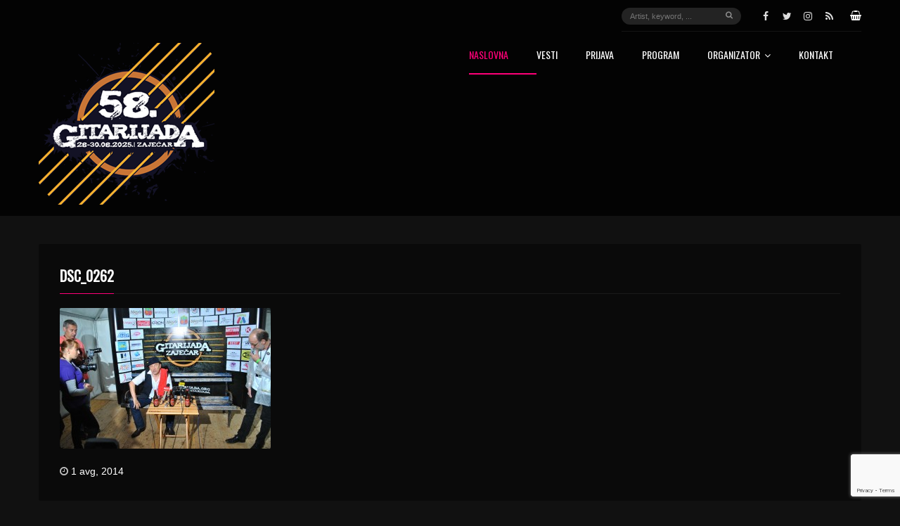

--- FILE ---
content_type: text/html; charset=UTF-8
request_url: https://gitarijada.rs/prljavo-kazaliste-pred-gotovo-100-hiljada-ljudi-u-zajecaru/dsc_0262/
body_size: 61124
content:
<!DOCTYPE html>
<head lang="sr-RS">
	<meta charset="UTF-8" />
	<meta http-equiv="Content-Type" content="text/html; charset=UTF-8">
	<meta name="viewport" content="width=device-width, initial-scale=1.0, minimum-scale=1.0"/>
	<link rel="pingback" href="https://gitarijada.rs/xmlrpc.php" />
	<meta name='robots' content='index, follow, max-image-preview:large, max-snippet:-1, max-video-preview:-1' />

	<!-- This site is optimized with the Yoast SEO plugin v26.6 - https://yoast.com/wordpress/plugins/seo/ -->
	<title>DSC_0262 - Gitarijada</title>
	<link rel="canonical" href="https://gitarijada.rs/wp-content/uploads/2014/08/DSC_0262.jpg" />
	<meta property="og:locale" content="sr_RS" />
	<meta property="og:type" content="article" />
	<meta property="og:title" content="DSC_0262 - Gitarijada" />
	<meta property="og:url" content="https://gitarijada.rs/wp-content/uploads/2014/08/DSC_0262.jpg" />
	<meta property="og:site_name" content="Gitarijada" />
	<meta property="article:publisher" content="https://www.facebook.com/Gitarijada" />
	<meta property="og:image" content="https://gitarijada.rs/prljavo-kazaliste-pred-gotovo-100-hiljada-ljudi-u-zajecaru/dsc_0262" />
	<meta property="og:image:width" content="850" />
	<meta property="og:image:height" content="569" />
	<meta property="og:image:type" content="image/jpeg" />
	<meta name="twitter:card" content="summary_large_image" />
	<meta name="twitter:site" content="@Gitarijada" />
	<script type="application/ld+json" class="yoast-schema-graph">{"@context":"https://schema.org","@graph":[{"@type":"WebPage","@id":"https://gitarijada.rs/wp-content/uploads/2014/08/DSC_0262.jpg","url":"https://gitarijada.rs/wp-content/uploads/2014/08/DSC_0262.jpg","name":"DSC_0262 - Gitarijada","isPartOf":{"@id":"https://gitarijada.rs/home/#website"},"primaryImageOfPage":{"@id":"https://gitarijada.rs/wp-content/uploads/2014/08/DSC_0262.jpg#primaryimage"},"image":{"@id":"https://gitarijada.rs/wp-content/uploads/2014/08/DSC_0262.jpg#primaryimage"},"thumbnailUrl":"https://gitarijada.rs/wp-content/uploads/2014/08/DSC_0262.jpg","datePublished":"2014-08-01T21:22:16+00:00","breadcrumb":{"@id":"https://gitarijada.rs/wp-content/uploads/2014/08/DSC_0262.jpg#breadcrumb"},"inLanguage":"sr-RS","potentialAction":[{"@type":"ReadAction","target":["https://gitarijada.rs/wp-content/uploads/2014/08/DSC_0262.jpg"]}]},{"@type":"ImageObject","inLanguage":"sr-RS","@id":"https://gitarijada.rs/wp-content/uploads/2014/08/DSC_0262.jpg#primaryimage","url":"https://gitarijada.rs/wp-content/uploads/2014/08/DSC_0262.jpg","contentUrl":"https://gitarijada.rs/wp-content/uploads/2014/08/DSC_0262.jpg"},{"@type":"BreadcrumbList","@id":"https://gitarijada.rs/wp-content/uploads/2014/08/DSC_0262.jpg#breadcrumb","itemListElement":[{"@type":"ListItem","position":1,"name":"Home","item":"https://gitarijada.rs/home/"},{"@type":"ListItem","position":2,"name":"PRLJAVO KAZALIŠTE PRED GOTOVO 100 HILJADA LJUDI U ZAJEČARU","item":"https://gitarijada.rs/prljavo-kazaliste-pred-gotovo-100-hiljada-ljudi-u-zajecaru/"},{"@type":"ListItem","position":3,"name":"DSC_0262"}]},{"@type":"WebSite","@id":"https://gitarijada.rs/home/#website","url":"https://gitarijada.rs/home/","name":"Gitarijada","description":"Najstarija rock manifestacija u Evropi","potentialAction":[{"@type":"SearchAction","target":{"@type":"EntryPoint","urlTemplate":"https://gitarijada.rs/home/?s={search_term_string}"},"query-input":{"@type":"PropertyValueSpecification","valueRequired":true,"valueName":"search_term_string"}}],"inLanguage":"sr-RS"}]}</script>
	<!-- / Yoast SEO plugin. -->


<link rel="alternate" type="application/rss+xml" title="Gitarijada &raquo; dovod" href="https://gitarijada.rs/sr/feed/" />
<link rel="alternate" type="application/rss+xml" title="Gitarijada &raquo; dovod komentara" href="https://gitarijada.rs/sr/comments/feed/" />
<link rel="alternate" type="application/rss+xml" title="Gitarijada &raquo; dovod komentara na DSC_0262" href="https://gitarijada.rs/prljavo-kazaliste-pred-gotovo-100-hiljada-ljudi-u-zajecaru/dsc_0262/feed/" />
<link rel="alternate" title="oEmbed (JSON)" type="application/json+oembed" href="https://gitarijada.rs/wp-json/oembed/1.0/embed?url=https%3A%2F%2Fgitarijada.rs%2Fprljavo-kazaliste-pred-gotovo-100-hiljada-ljudi-u-zajecaru%2Fdsc_0262%2F&#038;lang=sr" />
<link rel="alternate" title="oEmbed (XML)" type="text/xml+oembed" href="https://gitarijada.rs/wp-json/oembed/1.0/embed?url=https%3A%2F%2Fgitarijada.rs%2Fprljavo-kazaliste-pred-gotovo-100-hiljada-ljudi-u-zajecaru%2Fdsc_0262%2F&#038;format=xml&#038;lang=sr" />
<style id='wp-img-auto-sizes-contain-inline-css'>
img:is([sizes=auto i],[sizes^="auto," i]){contain-intrinsic-size:3000px 1500px}
/*# sourceURL=wp-img-auto-sizes-contain-inline-css */
</style>
<link rel='stylesheet' id='contact-form-7-css' href='https://gitarijada.rs/wp-content/plugins/contact-form-7/includes/css/styles.css?ver=6.1.4' media='all' />
<link rel='stylesheet' id='esg-plugin-settings-css' href='https://gitarijada.rs/wp-content/plugins/essential-grid/public/assets/css/settings.css?ver=3.0.15' media='all' />
<link rel='stylesheet' id='tp-fontello-css' href='https://gitarijada.rs/wp-content/plugins/essential-grid/public/assets/font/fontello/css/fontello.css?ver=3.0.15' media='all' />
<link rel='stylesheet' id='symple_shortcode_styles-css' href='https://gitarijada.rs/wp-content/plugins/remixplus/shortcodes/css/symple_shortcodes_styles.css?ver=6.9' media='all' />
<link rel='stylesheet' id='woocommerce-layout-css' href='https://gitarijada.rs/wp-content/plugins/woocommerce/assets/css/woocommerce-layout.css?ver=10.4.3' media='all' />
<link rel='stylesheet' id='woocommerce-smallscreen-css' href='https://gitarijada.rs/wp-content/plugins/woocommerce/assets/css/woocommerce-smallscreen.css?ver=10.4.3' media='only screen and (max-width: 768px)' />
<link rel='stylesheet' id='woocommerce-general-css' href='https://gitarijada.rs/wp-content/plugins/woocommerce/assets/css/woocommerce.css?ver=10.4.3' media='all' />
<style id='woocommerce-inline-inline-css'>
.woocommerce form .form-row .required { visibility: visible; }
/*# sourceURL=woocommerce-inline-inline-css */
</style>
<link rel='stylesheet' id='remix-css' href='https://gitarijada.rs/wp-content/themes/remix/style.css?ver=6.9' media='all' />
<link rel='stylesheet' id='font-awesome-css' href='https://gitarijada.rs/wp-content/themes/remix/csf/assets/css/font-awesome.min.css?ver=6.9' media='all' />
<link rel='stylesheet' id='newsletter-css' href='https://gitarijada.rs/wp-content/plugins/newsletter/style.css?ver=9.1.0' media='all' />
<link rel='stylesheet' id='ms-main-css' href='https://gitarijada.rs/wp-content/plugins/masterslider/public/assets/css/masterslider.main.css?ver=3.6.1' media='all' />
<link rel='stylesheet' id='ms-custom-css' href='https://gitarijada.rs/wp-content/uploads/masterslider/custom.css?ver=1.1' media='all' />
<script src="https://gitarijada.rs/wp-includes/js/jquery/jquery.min.js?ver=3.7.1" id="jquery-core-js"></script>
<script src="https://gitarijada.rs/wp-includes/js/jquery/jquery-migrate.min.js?ver=3.4.1" id="jquery-migrate-js"></script>
<script src="https://gitarijada.rs/wp-content/plugins/woocommerce/assets/js/jquery-blockui/jquery.blockUI.min.js?ver=2.7.0-wc.10.4.3" id="wc-jquery-blockui-js" data-wp-strategy="defer"></script>
<script id="wc-add-to-cart-js-extra">
var wc_add_to_cart_params = {"ajax_url":"/wp-admin/admin-ajax.php","wc_ajax_url":"/?wc-ajax=%%endpoint%%","i18n_view_cart":"Pregled korpe","cart_url":"https://gitarijada.rs/cart/","is_cart":"","cart_redirect_after_add":"no"};
//# sourceURL=wc-add-to-cart-js-extra
</script>
<script src="https://gitarijada.rs/wp-content/plugins/woocommerce/assets/js/frontend/add-to-cart.min.js?ver=10.4.3" id="wc-add-to-cart-js" data-wp-strategy="defer"></script>
<script src="https://gitarijada.rs/wp-content/plugins/woocommerce/assets/js/js-cookie/js.cookie.min.js?ver=2.1.4-wc.10.4.3" id="wc-js-cookie-js" defer data-wp-strategy="defer"></script>
<script id="woocommerce-js-extra">
var woocommerce_params = {"ajax_url":"/wp-admin/admin-ajax.php","wc_ajax_url":"/?wc-ajax=%%endpoint%%","i18n_password_show":"Prika\u017ei lozinku","i18n_password_hide":"Sakrij lozinku"};
//# sourceURL=woocommerce-js-extra
</script>
<script src="https://gitarijada.rs/wp-content/plugins/woocommerce/assets/js/frontend/woocommerce.min.js?ver=10.4.3" id="woocommerce-js" defer data-wp-strategy="defer"></script>
<script src="https://gitarijada.rs/wp-content/plugins/js_composer/assets/js/vendors/woocommerce-add-to-cart.js?ver=6.9.0" id="vc_woocommerce-add-to-cart-js-js"></script>
<link rel="https://api.w.org/" href="https://gitarijada.rs/wp-json/" /><link rel="alternate" title="JSON" type="application/json" href="https://gitarijada.rs/wp-json/wp/v2/media/2414" /><link rel="EditURI" type="application/rsd+xml" title="RSD" href="https://gitarijada.rs/xmlrpc.php?rsd" />
<meta name="generator" content="WordPress 6.9" />
<meta name="generator" content="WooCommerce 10.4.3" />
<link rel='shortlink' href='https://gitarijada.rs/?p=2414' />
<script>var ms_grabbing_curosr='https://gitarijada.rs/wp-content/plugins/masterslider/public/assets/css/common/grabbing.cur',ms_grab_curosr='https://gitarijada.rs/wp-content/plugins/masterslider/public/assets/css/common/grab.cur';</script>
<meta name="generator" content="MasterSlider 3.6.1 - Responsive Touch Image Slider" />

<!-- Codevz Seo -->
<meta name="title" content="DSC_0262" />
<link rel="image_src" href="https://gitarijada.rs/wp-content/uploads/2014/08/DSC_0262.jpg">
<meta name="description" content="" />
<meta name="keywords" content="festival, guitar, rock, music, demo bands, Serbia, Zajecar," />
<meta property="og:title" content="DSC_0262" />
<meta property="og:description" content=""/>
<meta property="og:type" content="website" />
<meta property="og:url" content="https://gitarijada.rs/prljavo-kazaliste-pred-gotovo-100-hiljada-ljudi-u-zajecaru/dsc_0262/" />
<meta property="og:site_name" content="Gitarijada" />
<meta property="og:image" content="https://gitarijada.rs/wp-content/uploads/2014/08/DSC_0262.jpg" />
<meta property="og:image:width" content="600" />
<meta property="og:image:height" content="315" />

	<noscript><style>.woocommerce-product-gallery{ opacity: 1 !important; }</style></noscript>
	<meta name="generator" content="Powered by WPBakery Page Builder - drag and drop page builder for WordPress."/>
<meta name="generator" content="Powered by Slider Revolution 6.5.23 - responsive, Mobile-Friendly Slider Plugin for WordPress with comfortable drag and drop interface." />
<link rel="icon" href="https://gitarijada.rs/wp-content/uploads/2021/09/cropped-logo-85x85.png" sizes="32x32" />
<link rel="icon" href="https://gitarijada.rs/wp-content/uploads/2021/09/cropped-logo-300x300.png" sizes="192x192" />
<link rel="apple-touch-icon" href="https://gitarijada.rs/wp-content/uploads/2021/09/cropped-logo-180x180.png" />
<meta name="msapplication-TileImage" content="https://gitarijada.rs/wp-content/uploads/2021/09/cropped-logo-300x300.png" />
<script>function setREVStartSize(e){
			//window.requestAnimationFrame(function() {
				window.RSIW = window.RSIW===undefined ? window.innerWidth : window.RSIW;
				window.RSIH = window.RSIH===undefined ? window.innerHeight : window.RSIH;
				try {
					var pw = document.getElementById(e.c).parentNode.offsetWidth,
						newh;
					pw = pw===0 || isNaN(pw) || (e.l=="fullwidth" || e.layout=="fullwidth") ? window.RSIW : pw;
					e.tabw = e.tabw===undefined ? 0 : parseInt(e.tabw);
					e.thumbw = e.thumbw===undefined ? 0 : parseInt(e.thumbw);
					e.tabh = e.tabh===undefined ? 0 : parseInt(e.tabh);
					e.thumbh = e.thumbh===undefined ? 0 : parseInt(e.thumbh);
					e.tabhide = e.tabhide===undefined ? 0 : parseInt(e.tabhide);
					e.thumbhide = e.thumbhide===undefined ? 0 : parseInt(e.thumbhide);
					e.mh = e.mh===undefined || e.mh=="" || e.mh==="auto" ? 0 : parseInt(e.mh,0);
					if(e.layout==="fullscreen" || e.l==="fullscreen")
						newh = Math.max(e.mh,window.RSIH);
					else{
						e.gw = Array.isArray(e.gw) ? e.gw : [e.gw];
						for (var i in e.rl) if (e.gw[i]===undefined || e.gw[i]===0) e.gw[i] = e.gw[i-1];
						e.gh = e.el===undefined || e.el==="" || (Array.isArray(e.el) && e.el.length==0)? e.gh : e.el;
						e.gh = Array.isArray(e.gh) ? e.gh : [e.gh];
						for (var i in e.rl) if (e.gh[i]===undefined || e.gh[i]===0) e.gh[i] = e.gh[i-1];
											
						var nl = new Array(e.rl.length),
							ix = 0,
							sl;
						e.tabw = e.tabhide>=pw ? 0 : e.tabw;
						e.thumbw = e.thumbhide>=pw ? 0 : e.thumbw;
						e.tabh = e.tabhide>=pw ? 0 : e.tabh;
						e.thumbh = e.thumbhide>=pw ? 0 : e.thumbh;
						for (var i in e.rl) nl[i] = e.rl[i]<window.RSIW ? 0 : e.rl[i];
						sl = nl[0];
						for (var i in nl) if (sl>nl[i] && nl[i]>0) { sl = nl[i]; ix=i;}
						var m = pw>(e.gw[ix]+e.tabw+e.thumbw) ? 1 : (pw-(e.tabw+e.thumbw)) / (e.gw[ix]);
						newh =  (e.gh[ix] * m) + (e.tabh + e.thumbh);
					}
					var el = document.getElementById(e.c);
					if (el!==null && el) el.style.height = newh+"px";
					el = document.getElementById(e.c+"_wrapper");
					if (el!==null && el) {
						el.style.height = newh+"px";
						el.style.display = "block";
					}
				} catch(e){
					console.log("Failure at Presize of Slider:" + e)
				}
			//});
		  };</script>
		<style id="wp-custom-css">
			.post_author { visibility: hidden; display: none; }

		</style>
		<noscript><style> .wpb_animate_when_almost_visible { opacity: 1; }</style></noscript><style id="cz-required-css">@import url('//fonts.googleapis.com/css?family=Oswald&subset=latin,latin-ext');.widget_product_search label,.page-title,.added,.term-description,.page-description{display:none !important}.woocommerce ul.cart_list li img,.woocommerce ul.product_list_widget li img,.woocommerce-page ul.cart_list li img,.woocommerce-page ul.product_list_widget li img{float:left;margin:0 20px 0 0;width:60px;height:60px;box-shadow:none}.woocommerce ul.cart_list li,.woocommerce ul.product_list_widget li,.woocommerce-page ul.cart_list li,.woocommerce-page ul.product_list_widget li{padding:0 0 10px 0;margin:0 0 10px 0;border-bottom:1px solid #F1F1F1}.woocommerce .widget_layered_nav ul li,.woocommerce-page .widget_layered_nav ul li,.product-categories a{display:block;border-bottom:1px solid #202020;line-height:32px;position:relative}.product-categories ul a{padding-left:20px}.product-categories .count{float:right}.woocommerce .widget_price_filter .price_slider_wrapper .ui-widget-content,.woocommerce-page .widget_price_filter .price_slider_wrapper .ui-widget-content{background:#E6E6E6}.woocommerce .widget_price_filter .ui-slider .ui-slider-handle,.woocommerce-page .widget_price_filter .ui-slider .ui-slider-handle{border:1px solid #FFF;box-shadow:none}.woocommerce .cart-collaterals .cart_totals table th,.woocommerce-page .cart-collaterals .cart_totals table th{width:60%}.woocommerce table.shop_table,.woocommerce-page table.shop_table{margin:0 -1px 40px 0}.products .product h3{position:relative;z-index:99}.products .product .star-rating{position:absolute;right:10px;bottom:0;z-index:99;color:#FFF}.products .product .price{position:relative;z-index:99}.woocommerce .star-rating span,.woocommerce-page .star-rating span{color:#FFE000}.products .product .add_to_cart_button{position:absolute;top:10px;left:10px;opacity:0;margin:0 !important;transition:all .1s ease}.products .product:hover .add_to_cart_button{background:#fff;opacity:1}.products .product .add_to_cart_button:active{top:10px}.woocommerce a.added_to_cart,.woocommerce-page a.added_to_cart{position:absolute;top:9px;left:10px;color:#FFF;background:#333;background:rgba(51, 51, 51, 0.21);padding:0px 8px;font-size:12px;border-radius:2px;transition:all .1s ease}.woocommerce a.added_to_cart:hover,.woocommerce-page a.added_to_cart:hover{background:rgba(51, 51, 51, 0.8)}.woocommerce ul.products li.product a img,.woocommerce-page ul.products li.product a img{margin:0}.woocommerce .widget_price_filter .ui-slider .ui-slider-range,.woocommerce-page .widget_price_filter .ui-slider .ui-slider-range{box-shadow:none;-webkit-box-shadow:none}.woocommerce ul.products li.product .price,.woocommerce-page ul.products li.product .price{color:#FFF;display:block;font-weight:300;margin-bottom:0;font-size:16px}.woocommerce ul.products li.product .price del,.woocommerce-page ul.products li.product .price del{opacity:.5;font-weight:500}.woocommerce .woocommerce-ordering,.woocommerce-page .woocommerce-ordering,.woocommerce .woocommerce-result-count,.woocommerce-page .woocommerce-result-count{margin:0 0 20px}.woocommerce-pagination ul{float:left;border:0 !important;background:none}.woocommerce-page nav.woocommerce-pagination ul li{border:0 !important}.woocommerce-page nav.woocommerce-pagination ul li span.current,.woocommerce-page #content nav.woocommerce-pagination ul li span.current{background:none}.woocommerce #content nav.woocommerce-pagination ul li a,.woocommerce #content nav.woocommerce-pagination ul li span,.woocommerce nav.woocommerce-pagination ul li a,.woocommerce nav.woocommerce-pagination ul li span,.woocommerce-page #content nav.woocommerce-pagination ul li a,.woocommerce-page #content nav.woocommerce-pagination ul li span,.woocommerce-page nav.woocommerce-pagination ul li a,.woocommerce-page nav.woocommerce-pagination ul li span{margin:0 6px 0 0}.woocommerce ul.cart_list li dl,.woocommerce ul.product_list_widget li dl,.woocommerce-page ul.cart_list li dl,.woocommerce-page ul.product_list_widget li dl{padding-left:8px;float:left}.widget_shopping_cart_content .quantity{min-width:90px;width:auto;display:block}.woocommerce #reviews #comments ol.commentlist li,.woocommerce-page #reviews #comments ol.commentlist li{padding:0;margin:0 0 20px;border:0;position:relative;background:0;list-style:none}.woocommerce #reviews #comments ol.commentlist li .comment-text,.woocommerce-page #reviews #comments ol.commentlist li .comment-text{margin:0 0 0 20px;border-color:rgba(167, 167, 167, 0.2) !important}.woocommerce #reviews #comments ol.commentlist,.woocommerce-page #reviews #comments ol.commentlist{margin:24px 0 0}.woocommerce #reviews #comments ol.commentlist li img.avatar,.woocommerce-page #reviews #comments ol.commentlist li img.avatar{top:-2px;left:-5px}.woocommerce .related,.woocommerce .upsells.products,.woocommerce-page .related,.woocommerce-page .upsells.products{padding:20px 0 0;margin:20px 0 0}.woocommerce .related li,.woocommerce .up-sells li{width:21% !important}.woocommerce .cart-collaterals .cross-sells ul.products li,.woocommerce-page .cart-collaterals .cross-sells ul.products li{width:47%}.woocommerce a.remove{line-height:18px}.woocommerce #content div.product div.thumbnails a,.woocommerce div.product div.thumbnails a,.woocommerce-page #content div.product div.thumbnails a,.woocommerce-page div.product div.thumbnails a{margin-bottom:12px}.related .products .product .add_to_cart_button{left:10px !important}.woocommerce .addresses .title,.woocommerce-page .addresses .title{box-shadow:none}.woocommerce div.product div.images img,.woocommerce-page div.product div.images img,.woocommerce #content div.product div.images img,.woocommerce-page #content div.product div.images img{box-shadow:none}.woocommerce .quantity .plus,.woocommerce-page .quantity .plus,.woocommerce #content .quantity .plus,.woocommerce-page #content .quantity .plus,.woocommerce .quantity .minus,.woocommerce-page .quantity .minus,.woocommerce #content .quantity .minus,.woocommerce-page #content .quantity .minus{text-shadow:none;border:1px solid #ddd;background:#f5f5f5;border-radius:0;box-shadow:none;line-height:0}.woocommerce .quantity .plus:hover,.woocommerce-page .quantity .plus:hover,.woocommerce #content .quantity .plus:hover,.woocommerce-page #content .quantity .plus:hover,.woocommerce .quantity .minus:hover,.woocommerce-page .quantity .minus:hover,.woocommerce #content .quantity .minus:hover,.woocommerce-page #content .quantity .minus:hover,.woocommerce .quantity .plus:focus,.woocommerce-page .quantity .plus:focus,.woocommerce #content .quantity .plus:focus,.woocommerce-page #content .quantity .plus:focus,.woocommerce .quantity .minus:focus,.woocommerce-page .quantity .minus:focus,.woocommerce #content .quantity .minus:focus,.woocommerce-page #content .quantity .minus:focus{background:#ddd}.woocommerce .quantity .minus,.woocommerce-page .quantity .minus,.woocommerce #content .quantity .minus,.woocommerce-page #content .quantity .minus{right:0;height:36px;width:36px}.woocommerce .quantity .plus,.woocommerce-page .quantity .plus,.woocommerce #content .quantity .plus,.woocommerce-page #content .quantity .plus{top:0;left:0;height:36px;width:36px}.woocommerce-message-wrapper{border:1px solid #eaeaea;padding:4px;margin-bottom:30px}.woocommerce .woocommerce-message,.woocommerce .woocommerce-error,.woocommerce .woocommerce-info,.woocommerce-message,.woocommerce-error,.woocommerce-info{border:0}.woocommerce .woocommerce-message li,.woocommerce .woocommerce-error li,.woocommerce .woocommerce-info li,.woocommerce-page .woocommerce-message li,.woocommerce-page .woocommerce-error li,.woocommerce-page .woocommerce-info li{margin:0 !important}.woocommerce .woocommerce-message,.woocommerce-message,.woocommerce-info a{color:#000}.woocommerce .woocommerce-error{color:#b81c23}.woocommerce .woocommerce-info{color:#1e85be}.woocommerce ul.products li.product .onsale,.woocommerce-page ul.products li.product .onsale{margin:-10px -10px 0 0;box-shadow:none}.woocommerce .quantity input.qty,.woocommerce-page .quantity input.qty,.woocommerce #content .quantity input.qty,.woocommerce-page #content .quantity input.qty{border:1px solid #ddd;background:#fff;width:120px;color:#000;height:36px;text-align:center}input[type=number]::-webkit-inner-spin-button,input[type=number]::-webkit-outer-spin-button{margin:0;opacity:1}.woocommerce .quantity,.woocommerce-page .quantity,.woocommerce #content .quantity,.woocommerce-page #content .quantity{position:relative}.woocommerce div.product form.cart div.quantity,.woocommerce-page div.product form.cart div.quantity,.woocommerce #content div.product form.cart div.quantity,.woocommerce-page #content div.product form.cart div.quantity{margin-right:10px;margin-bottom:10px}.woocommerce a.button.alt,.woocommerce-page a.button.alt,.woocommerce button.button.alt,.woocommerce-page button.button.alt,.woocommerce input.button.alt,.woocommerce-page input.button.alt,.woocommerce #respond input#submit.alt,.woocommerce-page #respond input#submit.alt,.woocommerce #content input.button.alt,.woocommerce-page #content input.button.alt{border:1px solid #ddd;color:#555;text-shadow:none;box-shadow:none;font-weight:normal;float:right}#order_review_heading{margin:40px 0 10px 0}.woocommerce .cart .button,.woocommerce .cart input.button,.woocommerce-page .cart .button,.woocommerce-page .cart input.button{float:right}.woocommerce .button.alt{text-shadow:none !important;box-shadow:none !important;margin:0 10px 0;border:0 !important;padding:13px 20px !important;}.woocommerce-message a.button{background:#fff;border:none;text-shadow:none;box-shadow:none}.woocommerce-message a.button:hover{text-shadow:none;box-shadow:none}.woocommerce a.button,.woocommerce-page a.button,.woocommerce button.button,.woocommerce-page button.button,.woocommerce input.button,.woocommerce-page input.button,.woocommerce #respond input#submit,.woocommerce-page #respond input#submit,.woocommerce #content input.button,.woocommerce-page #content input.button{background:none;border:none}.woocommerce-message a.button{background:none !important;color:#999}.woocommerce-tabs ul.tabs{list-style:none}.woocommerce-tabs{width:100%}.woocommerce div.product .woocommerce-tabs ul.tabs li.active:after,.woocommerce-page div.product .woocommerce-tabs ul.tabs li.active:after,.woocommerce #content div.product .woocommerce-tabs ul.tabs li.active:after,.woocommerce-page #content div.product .woocommerce-tabs ul.tabs li.active:after{box-shadow:none;border-radius:0}.woocommerce #content div.product .woocommerce-tabs ul.tabs li a,.woocommerce div.product .woocommerce-tabs ul.tabs li a,.woocommerce-page #content div.product .woocommerce-tabs ul.tabs li a,.woocommerce-page div.product .woocommerce-tabs ul.tabs li a{font-weight:600}.woocommerce div.product .woocommerce-tabs ul.tabs li.active a,.woocommerce-page div.product .woocommerce-tabs ul.tabs li.active a,.woocommerce #content div.product .woocommerce-tabs ul.tabs li.active a,.woocommerce-page #content div.product .woocommerce-tabs ul.tabs li.active a{color:#555}.woocommerce a.button,.woocommerce-page a.button,.woocommerce button.button,.woocommerce-page button.button,.woocommerce input.button,.woocommerce-page input.button,.woocommerce #respond input#submit,.woocommerce-page #respond input#submit,.woocommerce #content input.button,.woocommerce-page #content input.button{padding:4px 12px;border-radius:2px;font-size:12px;font-weight:normal;line-height:18px}.woocommerce ul.cart_list li a,.woocommerce ul.product_list_widget li a,.woocommerce-page ul.cart_list li a,.woocommerce-page ul.product_list_widget li a{font-weight:normal}.woocommerce #content table.cart input,.woocommerce table.cart input,.woocommerce-page #content table.cart input,.woocommerce-page table.cart input{line-height:18px}.woocommerce a.button:hover,.woocommerce-page a.button:hover,.woocommerce button.button:hover,.woocommerce-page button.button:hover,.woocommerce input.button:hover,.woocommerce-page input.button:hover,.woocommerce #respond input#submit:hover,.woocommerce #content input.button:hover,.woocommerce-page #content input.button:hover{background:#fff;color:#000;}.woocommerce div.product .woocommerce-tabs ul.tabs li:after,.woocommerce-page div.product .woocommerce-tabs ul.tabs li:after,.woocommerce #content div.product .woocommerce-tabs ul.tabs li:after,.woocommerce-page #content div.product .woocommerce-tabs ul.tabs li:after,.woocommerce div.product .woocommerce-tabs ul.tabs li:before,.woocommerce-page div.product .woocommerce-tabs ul.tabs li:before,.woocommerce #content div.product .woocommerce-tabs ul.tabs li:before,.woocommerce-page #content div.product .woocommerce-tabs ul.tabs li:before{content:none}.woocommerce div.product .woocommerce-tabs ul.tabs li,.woocommerce-page div.product .woocommerce-tabs ul.tabs li,.woocommerce #content div.product .woocommerce-tabs ul.tabs li,.woocommerce-page #content div.product .woocommerce-tabs ul.tabs li{border-top-left-radius:4px;border-top-right-radius:4px;background:none;box-shadow:none;padding:0 20px}.woocommerce #content div.product .woocommerce-tabs ul.tabs li,.woocommerce div.product .woocommerce-tabs ul.tabs li,.woocommerce-page #content div.product .woocommerce-tabs ul.tabs li,.woocommerce-page div.product .woocommerce-tabs ul.tabs li{border:1px solid rgba(167, 167, 167, 0.2)}.woocommerce div.product .woocommerce-tabs ul.tabs li{margin:0 0 0 -5px !important}.woocommerce #content div.product .woocommerce-tabs ul.tabs:before,.woocommerce div.product .woocommerce-tabs ul.tabs:before,.woocommerce-page #content div.product .woocommerce-tabs ul.tabs:before,.woocommerce-page div.product .woocommerce-tabs ul.tabs:before{border-bottom:1px solid transparent}.woocommerce div.product span.price,.woocommerce-page div.product span.price,.woocommerce #content div.product span.price,.woocommerce-page #content div.product span.price,.woocommerce div.product p.price,.woocommerce-page div.product p.price,.woocommerce #content div.product p.price,.woocommerce-page #content div.product p.price{color:#fff}.woocommerce #content div.product p.price del,.woocommerce #content div.product span.price del,.woocommerce div.product p.price del,.woocommerce div.product span.price del,.woocommerce-page #content div.product p.price del,.woocommerce-page #content div.product span.price del,.woocommerce-page div.product p.price del,.woocommerce-page div.product span.price del{font-size:14px;font-weight:600}.woocommerce a.button,.woocommerce-page a.button,.woocommerce button.button,.woocommerce-page button.button,.woocommerce input.button,.woocommerce-page input.button,.woocommerce #respond input#submit,.woocommerce-page #respond input#submit,.woocommerce #content input.button,.woocommerce-page #content input.button{border:1px solid #ff0078;background:#ff0078 !important;box-shadow:none;color:#fff !important}.woocommerce #content div.product div.images img,.woocommerce div.product div.images img,.woocommerce-page #content div.product div.images img,.woocommerce-page div.product div.images img{width:100%}.woocommerce #content div.product div.summary,.woocommerce div.product div.summary,.woocommerce-page #content div.product div.summary,.woocommerce-page div.product div.summary{margin-bottom:0}.woocommerce #payment div.payment_box,.woocommerce-page #payment div.payment_box{background:#eaeaea;box-shadow:none}.woocommerce a.button:hover,.woocommerce-page a.button:hover{background:none}.woocommerce .woocommerce-ordering select,.woocommerce-page .woocommerce-ordering select{border:1px solid #eaeaea}.woocommerce .widget_layered_nav_filters ul li a,.woocommerce-page .widget_layered_nav_filters ul li a{background:#fff;border-color:#fff;padding:3px 10px}.cart-collaterals,form.checkout{margin-bottom:40px}.woocommerce ul.products li.product.last,.woocommerce-page ul.products li.product.last{margin-right:0}.coupon .button{padding:6px 12px !important}.coupon #coupon_code{height:32px !important;width:110px !important}select#calc_shipping_country{height:30px !important;line-height:30px !important}input[name="update_cart"]:hover,button[name="calc_shipping"]:hover{background:#fff !important}.woocommerce table.cart td.actions,.woocommerce-page table.cart td.actions,.woocommerce #content table.cart td.actions,.woocommerce-page #content table.cart td.actions{padding:20px !important}.product-remove a:hover{color:#fff !important}.woocommerce-checkout #payment{background:none}.woocommerce .cart-collaterals .cart_totals table,.woocommerce-page .cart-collaterals .cart_totals table{border-radius:3px}.cart_totals table{padding:10px !important}.woocommerce ul#shipping_method li,.woocommerce-page ul#shipping_method li{text-indent:0 !important}.woocommerce .cart-collaterals .shipping_calculator,.woocommerce-page .cart-collaterals .shipping_calculator{margin:30px 0 0}.woocommerce h2{font-size:18px}.woocommerce .cart-collaterals .shipping_calculator .shipping-calculator-button:after,.woocommerce-page .cart-collaterals .shipping_calculator .shipping-calculator-button:after{content:""}#ship-to-different-address label.checkbox{padding-left:0 !important}.woocommerce .addresses .title .edit,.woocommerce-page .addresses .title .edit{float:right;margin-top:10px;background:#f5f5f5;color:#000;padding:5px;border-radius:3px}.woocommerce-tabs{margin-top:48px;border:1px solid rgba(167, 167, 167, 0.2);display:inline-block}.woocommerce-tabs .tabs{margin-top:-41px !important;width:100% !important}.woocommerce-tabs .panel.entry-content{padding:0 20px 20px !important}.related a.button.added:before{content:none}.related.products h5{text-transform:uppercase}#yith-wcwl-popup-message{opacity:0}#tab-additional_information h5{margin-bottom:25px}#comments h2{font-size:18px;margin-bottom:5px}#respond h3#reply-title{font-size:18px;margin-bottom:25px}.woocommerce table.shop_attributes th,.woocommerce-page table.shop_attributes th{font-weight:600}#gallery-zoom a:hover img{opacity:.75}div[itemprop="description"] ul{padding-left:25px}div[itemprop="description"] ul li{padding-top:5px}dl.variation{margin-top:5px}dl.variation dt{font-weight:600}dl.variation dd{margin-bottom:5px !important;padding:0 !important}table.variations td.label label{margin-top:10px}form.variations_form.cart{padding-top:10px}form.variations_form.cart,form.variations_form.cart .variations{margin-bottom:0 !important}.single_variation_wrap{margin-top:15px;margin-bottom:10px}.woocommerce ul.cart_list li img,.woocommerce-page ul.cart_list li img,.woocommerce ul.product_list_widget li img,.woocommerce-page ul.product_list_widget li img{margin:0 10px 0 0}.product_list_widget ins{text-decoration:none !important}.woocommerce ul.cart_list li,.woocommerce-page ul.cart_list li,.woocommerce ul.product_list_widget li,.woocommerce-page ul.product_list_widget li{border-color:rgba(167, 167, 167, 0.2);padding:0 0 10px}.woocommerce ul.cart_list li:first-child,.woocommerce-page ul.cart_list li:first-child,.woocommerce ul.product_list_widget li:first-child,.woocommerce-page ul.product_list_widget li:first-child{padding-top:0 !important}.woocommerce ul.cart_list li:last-child,.woocommerce-page ul.cart_list li:last-child,.woocommerce ul.product_list_widget li:last-child,.woocommerce-page ul.product_list_widget li:last-child{padding-bottom:0;border-bottom:none}.product_list_widget aside{margin-bottom:0}.woocommerce ul.product_list_widget.grid li,.woocommerce-page ul.product_list_widget.grid li{width:25%;float:left;display:block}.widget_shopping_cart_content .total{border-top:4px double rgba(167, 167, 167, 0.2) !important}.woocommerce .woocommerce-result-count,.woocommerce-page .woocommerce-result-count{margin-bottom:3em}.related .add_to_cart_button{border:none !important;background:none !important;text-shadow:none !important;left:50% !important;position:absolute !important;top:10px !important;margin-left:-30px !important}.related .add_to_cart_button span,.related .yith-wcwl-wishlistexistsbrowse.show span,.related .yith-wcwl-wishlistaddedbrowse.show span,.related .add_to_wishlist span{display:none !important}.related .yith-wcwl-wishlistaddedbrowse.show i{position:absolute;left:50%;top:14px;padding:7px 12px;color:#555}.woocommerce .widget_price_filter .ui-slider .ui-slider-handle,.woocommerce-page .widget_price_filter .ui-slider .ui-slider-handle{background:#fff;box-shadow:none;border:1px solid #ddd}.woocommerce .widget_price_filter .ui-slider .ui-slider-range,.woocommerce-page .widget_price_filter .ui-slider .ui-slider-range{border:1px solid #ddd;box-shadow:none}.woocommerce .widget_price_filter .price_slider_wrapper .ui-widget-content,.woocommerce-page .widget_price_filter .price_slider_wrapper .ui-widget-content{background:#eaeaea;border:none}.woocommerce .widget_price_filter .price_slider_amount .button:hover,.woocommerce-page .widget_price_filter .price_slider_amount .button:hover{background:none}.woocommerce-tabs .panel.entry-content{box-shadow:none !important}.woocommerce .cart-collaterals .cart_totals table th,.woocommerce-page .cart-collaterals .cart_totals table th{width:50% !important}.woocommerce table.shop_table td,.woocommerce-page table.shop_table td{padding:10px !important}.woocommerce table.cart a.remove,.woocommerce #content table.cart a.remove,.woocommerce-page table.cart a.remove,.woocommerce-page #content table.cart a.remove{padding:3px 4px 5px}.woocommerce .quantity,.woocommerce #content .quantity,.woocommerce-page .quantity,.woocommerce-page #content .quantity{width:110px !important;float:left}.grid_3 .woocommerce .quantity,.grid_3 .woocommerce #content .quantity,.grid_3 .woocommerce-page .quantity,.grid_3 .woocommerce-page #content .quantity{width:auto !important}.woocommerce div.product div.images,.woocommerce #content div.product div.images,.woocommerce-page div.product div.images,.woocommerce-page #content div.product div.images{margin-bottom:6em !important}.woocommerce div.product .woocommerce-tabs ul.tabs,.woocommerce #content div.product .woocommerce-tabs ul.tabs,.woocommerce-page div.product .woocommerce-tabs ul.tabs,.woocommerce-page #content div.product .woocommerce-tabs ul.tabs{padding:0 0 0 4px !important}.woocommerce div.product .woocommerce-tabs ul.tabs{overflow:initial}.single_add_to_cart_button{padding:8px 12px !important}.woocommerce div.product form.cart,.woocommerce #content div.product form.cart,.woocommerce-page div.product form.cart,.woocommerce-page #content div.product form.cart{margin:2em 0}.woocommerce span.onsale,.woocommerce-page span.onsale{box-shadow:none}.related ul.products li.product,.upsells ul.products li.product{margin-bottom:0 !important}.woocommerce .related ul li.product,.woocommerce .related ul.products li.product,.woocommerce .upsells.products ul li.product,.woocommerce .upsells.products ul.products li.product,.woocommerce-page .related ul li.product,.woocommerce-page .related ul.products li.product,.woocommerce-page .upsells.products ul li.product,.woocommerce-page .upsells.products ul.products li.product{width:47%}.woocommerce #s{width:75%;display:inline-block}.woocommerce #reviews #comments ol.commentlist li .comment-text,.woocommerce-page #reviews #comments ol.commentlist li .comment-text{border:1px solid #292929;padding:15px 15px 20px 30px}.woocommerce #review_form #submit,.woocommerce #respond #submit{color:#000 !important}.widget_product_search #searchsubmit{margin:0px auto 0;bottom:-1px}.woocommerce-checkout #payment ul.payment_methods{background:#fff;border-radius:4px;color:#000}.woocommerce-checkout #payment ul.payment_methods a{color:#000}.woocommerce .widget_price_filter .ui-slider .ui-slider-range{background-color:#000}.woocommerce span.onsale {background-color: #FF0078}.woocommerce .woocommerce-message, .woocommerce-message, .woocommerce-info a {line-height:2}
			@media screen and (min-width: 959px) and (max-width: 1177px){body{overflow-x:hidden}.boxed,.boxed-margin,.row{width:96% !important}.scroll{overflow:auto}.Alphabet li a{padding:4px 10px}.wtext a{font-size:12px}}
			@media screen and (min-width: 760px) and (max-width: 958px){body{overflow-x:hidden}.boxed,.boxed-margin,.row{width:96% !important}.boxed-margin{margin:8px auto}.vc_col-sm-1,.vc_col-sm-10,.vc_col-sm-11,.vc_col-sm-12,.vc_col-sm-2,.vc_col-sm-3,.vc_col-sm-4,.vc_col-sm-5,.vc_col-sm-6,.vc_col-sm-7,.vc_col-sm-8,.vc_col-sm-9,.grid_1,.grid_2,.grid_3,.grid_4,.grid_5,.grid_6,.grid_7,.grid_8,.grid_9,.grid_10,.grid_11,.grid_12{width:100% !important}.scroll{overflow:auto}article.grid_3,article.grid_4,article.grid_6{width:48% !important}.jp-mute,.jp-unmute{display:block !important}table th,table caption{padding:4px 8px}.little-head{float:none !important;display:table;margin:0 auto}div.headdown.clr .logo{float:none !important;display:table;margin:28px auto 14px}header .mobile_nav,header #mobile,.header_4 > .row:first-child,.header_4 .little-head,.full_menu{display:none}header .mobile,.header_4 #mobile{display:block}.header_4 .full_menu{position:absolute;right:20px;top:6px}.overlay_header{top:0 !important;margin:0 !important}.ajax_player .jp-type-playlist{margin:0}.ajax_player .jp-playlist,.scroll{overflow:scroll !important}.player_popup {overflow: hidden !important}}
			@media screen and (min-width: 480px) and (max-width: 759px){.admin-bar .ONsticky{top: 0 !important}body{overflow-x:hidden}.boxed,.boxed-margin,.row{width:96% !important}.boxed-margin{margin:8px auto}.grid_1,.grid_2,.grid_3,.grid_4,.grid_5,.grid_6,.grid_7,.grid_8,.grid_9,.grid_10,.grid_11,.grid_12{width:100% !important}article.grid_3,article.grid_4,article.grid_6{width:48% !important}.social-head{margin:0 10px 0 0}.little-head .search{margin:2px 0 0}.little-head .search > input{font-size:12px;width:300px !important}.little-head{padding:10px 5px 8px}.ONsticky{position:relative !important}div.headdown.clr .logo{float:none !important;display:table;margin:28px auto 14px}header .mobile_nav,header #mobile,header .social,.header_4 > .row:first-child,.full_menu,.header_4 .little-head,.ajax_current_title,.Corpse_Sticky{display:none}header .mobile,.jp-unmute,.header_4 #mobile{display:block !important}.modern .ajax-item{width:100% !important;position:static !important}.header_4 .full_menu{position:absolute;right:20px;top:6px}.fullscreen_menu .sf-menu a{padding:0 0 10px 0;font-size:20px}.overlay_header{top:0 !important;margin:0 !important}.popup{width:70% !important}.ajax_player .jp-type-playlist{margin:0}.events_table td{width:100%;display:block}.ajax_player .jp-playlist,.scroll{overflow:scroll !important}}
			@media screen and (min-width: 100px) and (max-width: 479px){.admin-bar .ONsticky{top: 0 !important}body{overflow-x:hidden}.boxed,.boxed-margin,.row{width:96% !important;padding:0}.boxed-margin,.event_content,.event_date{margin:8px auto}.grid_1,.grid_2,.grid_3,.grid_4,.grid_5,.grid_6,.grid_7,.grid_8,.grid_9,.grid_10,.grid_11,.grid_12,.event_content,.event_date{width:100% !important}.fullscreen_menu .sf-menu a{padding:0 0 10px 0;font-size:20px}.social-head{margin:0 10px 0 0}.social a{width:17px}.little-head .search{margin:2px 0 0}.little-head .search input[name="s"]{font-size:12px;width:140px}.little-head{padding:10px 5px 8px}.ONsticky{position:relative !important}div.headdown.clr .logo{float:none !important;display:table;margin:28px auto 14px}header .mobile_nav,header #mobile,header .social,.header_4 > .row:first-child,.full_menu,.header_4 .little-head,.cart_head,.ajax_player .has_cover,.ajax_current_title,.Corpse_Sticky{display:none}header .mobile,.jp-unmute,.header_4 #mobile{display:block !important}.header_4 .full_menu{position:absolute;right:20px;top:6px}.has_cover{display:table;margin:0 auto 32px;text-align:center;position:relative;float:none}.has_cover_content{width:100% !important}.classic h3{margin:20px 0 0;display:inline-block}.modern .ajax-item{width:100% !important;position:static !important}.woocommerce ul.products li.product,.woocommerce-page ul.products li.product,.woocommerce-page.columns-3 ul.products li.product,.woocommerce.columns-3 ul.products li.product{width:100% !important;margin:0 0 20px !important}li.bbp-forum-info,li.bbp-topic-title{width:100%}li.bbp-forum-freshness,li.bbp-topic-freshness{width:100%}.countdown{width:100%}.countdown li{width:21%}.overlay_header{top:0 !important;margin:0 !important}.popup{width:70% !important}.single-events .button.large{float:none;text-align:center;display:block;margin:0 0 22px}.ajax_player .jp-type-playlist{margin:0}.events_table td{width:100%;display:block}.ajax_player .jp-playlist,.scroll{overflow:scroll !important}}#footer{background-image:url();border-style:solid;}h1, h2, h3, h4, h5, h6{font-family:Oswald;}.logo{float:left;border-style:solid;}.sf-menu{float:right;border-style:solid;}</style><link rel='stylesheet' id='wc-blocks-style-css' href='https://gitarijada.rs/wp-content/plugins/woocommerce/assets/client/blocks/wc-blocks.css?ver=wc-10.4.3' media='all' />
<link rel='stylesheet' id='rs-plugin-settings-css' href='https://gitarijada.rs/wp-content/plugins/revslider/public/assets/css/rs6.css?ver=6.5.23' media='all' />
<style id='rs-plugin-settings-inline-css'>
#rs-demo-id {}
/*# sourceURL=rs-plugin-settings-inline-css */
</style>
</head>


<body data-rsssl=1 class="attachment wp-singular attachment-template-default single single-attachment postid-2414 attachmentid-2414 attachment-jpeg wp-embed-responsive wp-theme-remix  theme-remix _masterslider _msp_version_3.6.1 rstr-lat transliteration-lat lat woocommerce-no-js wpb-js-composer js-comp-ver-6.9.0 vc_responsive" data-ajax="https://gitarijada.rs/wp-admin/admin-ajax.php" data-theme="https://gitarijada.rs/wp-content/themes/remix">

	
	
	<div id="layout" class="full">

						<header id="header">
					<div class="row clr">
											<div class="little-head">
							<div class="cz_cart_p"><a class="shop_icon" href="https://gitarijada.rs/cart/"><i class="fa fa-shopping-basket"></i></a><div class="cz_cart"></div></div><div class="social on_head"><a class="tip" href="https://www.facebook.com/Gitarijada" title="Facebook" target="_blank"><i class="fa fa-facebook"></i></a><a class="tip" href="https://twitter.com/gitarijada" title="Twitter" target="_blank"><i class="fa fa-twitter"></i></a><a class="tip" href="https://www.instagram.com/gitarijada" title="Instagram" target="_blank"><i class="fa fa-instagram"></i></a><a class="tip" href="https://gitarijada.rs/feed/" title="RSS Feed" target="_blank"><i class="fa fa-rss"></i></a></div><div class="search">
			<form method="get" id="search" action="https://gitarijada.rs/home/" autocomplete="off">
				<input name="nonce" type="hidden" value="c1dbd95e96" />
				<input name="s" type="text" placeholder="Artist, keyword, ...">
				<button type="submit"><i class="fa fa-search"></i></button>
			</form>
			<div class="ajax_search_results"></div>
		</div>						</div><!--/little-head -->
						<div class="clr"></div>
					 

						<div class="headdown clr is_sticky">

							<div class="row clr"><div class="logo is_logo tip" title="Najstarija rock manifestacija u Evropi"><a href="https://gitarijada.rs/home" rel="home"><img src="https://gitarijada.rs/wp-content/uploads/2025/06/58logosajt.png" alt="Gitarijada" width="auto" height="auto"></a></div>
							<nav id="mobile">
								<ul class="sf-menu" data-responsive="1"><li id="menu-item-8214" class="menu-item menu-item-type-custom menu-item-object-custom"><a href="https://gitarijada.rs">Naslovna</a></li>
<li id="menu-item-790" class="menu-item menu-item-type-taxonomy menu-item-object-category"><a href="https://gitarijada.rs/category/vesti/">Vesti</a></li>
<li id="menu-item-7077" class="menu-item menu-item-type-post_type menu-item-object-page"><a href="https://gitarijada.rs/konkurs/">Prijava</a></li>
<li id="menu-item-6728" class="menu-item menu-item-type-post_type menu-item-object-page"><a href="https://gitarijada.rs/program/">Program</a></li>
<li id="menu-item-1704" class="menu-item menu-item-type-custom menu-item-object-custom menu-item-has-children"><a href="https://gitarijada.rs/organizator">Organizator</a>
<ul class="sub-menu">
	<li id="menu-item-268" class="menu-item menu-item-type-custom menu-item-object-custom menu-item-has-children"><a href="#">Istorijat</a>
	<ul class="sub-menu">
		<li id="menu-item-8216" class="menu-item menu-item-type-taxonomy menu-item-object-category"><a href="https://gitarijada.rs/category/54-gitarijada/">54. Gitarijada</a></li>
		<li id="menu-item-8215" class="menu-item menu-item-type-taxonomy menu-item-object-category"><a href="https://gitarijada.rs/category/53-gitarijada/">53. Gitarijada</a></li>
		<li id="menu-item-7078" class="menu-item menu-item-type-taxonomy menu-item-object-category"><a href="https://gitarijada.rs/category/52-gitarijada/">52. Gitarijada</a></li>
		<li id="menu-item-6382" class="menu-item menu-item-type-taxonomy menu-item-object-category"><a href="https://gitarijada.rs/category/51-gitarijada/">51. Gitarijada</a></li>
		<li id="menu-item-5871" class="menu-item menu-item-type-taxonomy menu-item-object-category"><a href="https://gitarijada.rs/category/50gitarijada/">50. Gitarijada</a></li>
		<li id="menu-item-5325" class="menu-item menu-item-type-taxonomy menu-item-object-category"><a href="https://gitarijada.rs/category/49gitarijada/">49. Gitarijada</a></li>
		<li id="menu-item-3413" class="menu-item menu-item-type-taxonomy menu-item-object-category"><a href="https://gitarijada.rs/category/48-gitarijada/">48. Gitarijada</a></li>
		<li id="menu-item-1158" class="menu-item menu-item-type-taxonomy menu-item-object-category"><a href="https://gitarijada.rs/category/47gitarijada/">47. Gitarijada</a></li>
		<li id="menu-item-652" class="menu-item menu-item-type-taxonomy menu-item-object-category"><a href="https://gitarijada.rs/category/46-gitarijada/">46. Gitarijada</a></li>
		<li id="menu-item-74" class="menu-item menu-item-type-taxonomy menu-item-object-category"><a href="https://gitarijada.rs/category/45gitarijada/">45. gitarijada</a></li>
	</ul>
</li>
</ul>
</li>
<li id="menu-item-5685" class="menu-item menu-item-type-post_type menu-item-object-page"><a href="https://gitarijada.rs/kontakt/">Kontakt</a></li>
</ul>							</nav>

							</div>
						</div><!--/headdown -->

					</div><!--/row -->
				</header>
			<div id="page-content"><div class="page-content"><div class="row clr"><div class="grid_12 clr">
<article id="2414" class="mbf clr def-block post-2414 attachment type-attachment status-inherit hentry">
	<div class="clr"><div class="likes_dislikes" 
			data-id="2414" 
			data-cm="" 
			data-nonce="17a553a16a"
		></div><h3 class="tt">DSC_0262</h3><span class="liner"></span></div>
			<div class="mb" itemprop="description"><p class="attachment"><a href='https://gitarijada.rs/wp-content/uploads/2014/08/DSC_0262.jpg'><img fetchpriority="high" decoding="async" width="300" height="200" src="#" data-src="https://gitarijada.rs/wp-content/uploads/2014/08/DSC_0262-300x200.jpg" class="attachment-medium size-medium" alt="" old="https://gitarijada.rs/wp-content/uploads/2014/08/DSC_0262-300x200.jpg 300w, https://gitarijada.rs/wp-content/uploads/2014/08/DSC_0262.jpg 850w" sizes="(max-width: 300px) 100vw, 300px" /></a></p>
</div>

			
			<div class="clr"></div>

			<div class="clr">

				
				
					<span class="post_date mt mid"> <i class="fa fa-clock-o mi"></i><a href="https://gitarijada.rs/sr/2014/08/" rel="date">1 avg, 2014</a> </span>

				
			</div>

			</article>

<section id="comments" class=""><div class="def-block clr">
<h4 class="tt">
	<i class="fa fa-comments mi"></i>
	No comment</h4>

<span class="liner"></span>

	<div id="respond" class="comment-respond">
		<h3 id="reply-title" class="comment-reply-title">Ostavite odgovor <small><a rel="nofollow" id="cancel-comment-reply-link" href="/prljavo-kazaliste-pred-gotovo-100-hiljada-ljudi-u-zajecaru/dsc_0262/#respond" style="display:none;">Odustani od odgovora</a></small></h3><form action="https://gitarijada.rs/wp-comments-post.php" method="post" id="commentform" class="comment-form"><p class="comment-notes"><span id="email-notes">Vaša adresa e-pošte neće biti objavljena.</span> <span class="required-field-message">Neophodna polja su označena <span class="required">*</span></span></p><p class="comment-form-comment"><label for="comment">Komentar <span class="required">*</span></label> <textarea id="comment" name="comment" cols="45" rows="8" maxlength="65525" required></textarea></p><p class="comment-form-author"><label for="author">Ime <span class="required">*</span></label> <input id="author" name="author" type="text" value="" size="30" maxlength="245" autocomplete="name" required /></p>
<p class="comment-form-email"><label for="email">E-pošta <span class="required">*</span></label> <input id="email" name="email" type="email" value="" size="30" maxlength="100" aria-describedby="email-notes" autocomplete="email" required /></p>
<p class="comment-form-url"><label for="url">Veb mesto</label> <input id="url" name="url" type="url" value="" size="30" maxlength="200" autocomplete="url" /></p>
<p class="comment-form-cookies-consent"><input id="wp-comment-cookies-consent" name="wp-comment-cookies-consent" type="checkbox" value="yes" /> <label for="wp-comment-cookies-consent">Sačuvaj moje ime, e-poštu i veb mesto u ovom pregledaču veba za sledeći put kada komentarišem.</label></p>
<p class="form-submit"><input name="submit" type="submit" id="submit" class="submit" value="Predaj komentar" /> <input type='hidden' name='comment_post_ID' value='2414' id='comment_post_ID' />
<input type='hidden' name='comment_parent' id='comment_parent' value='0' />
</p><p style="display: none;"><input type="hidden" id="akismet_comment_nonce" name="akismet_comment_nonce" value="832d7947b0" /></p><p style="display: none !important;" class="akismet-fields-container" data-prefix="ak_"><label>&#916;<textarea name="ak_hp_textarea" cols="45" rows="8" maxlength="100"></textarea></label><input type="hidden" id="ak_js_1" name="ak_js" value="18"/><script>document.getElementById( "ak_js_1" ).setAttribute( "value", ( new Date() ).getTime() );</script></p></form>	</div><!-- #respond -->
	</div></section></div>				</div><!-- /row -->
			</div><!-- /page_content -->
		</div><!-- /#page_content -->
		<footer id="footer">
						<div class="footer-last">
				<div class="row clr">
					<span class="copyright">Gitarijada | coded by gagac | 2022 | gitarijada.rs</span>

					<div id="toTop"><i class="fa fa-angle-up"></i></div>
					<div class="foot-menu">
						<nav><ul class="0" data-responsive="1"><li id="menu-item-8056" class="menu-item menu-item-type-post_type menu-item-object-page menu-item-home"><a href="https://gitarijada.rs/home/">Naslovna</a></li>
<li id="menu-item-8185" class="menu-item menu-item-type-post_type menu-item-object-page current_page_parent"><a href="https://gitarijada.rs/news/">Vesti</a></li>
<li id="menu-item-8212" class="menu-item menu-item-type-post_type menu-item-object-page"><a href="https://gitarijada.rs/kontakt/">Kontakt</a></li>
</ul></nav>
					</div>
				</div><!-- /row -->
			</div><!-- /last-footer -->
					</footer><!-- /footer -->
		</div><!-- /layout -->

		<script>
			window.RS_MODULES = window.RS_MODULES || {};
			window.RS_MODULES.modules = window.RS_MODULES.modules || {};
			window.RS_MODULES.waiting = window.RS_MODULES.waiting || [];
			window.RS_MODULES.defered = true;
			window.RS_MODULES.moduleWaiting = window.RS_MODULES.moduleWaiting || {};
			window.RS_MODULES.type = 'compiled';
		</script>
		<script type="speculationrules">
{"prefetch":[{"source":"document","where":{"and":[{"href_matches":"/*"},{"not":{"href_matches":["/wp-*.php","/wp-admin/*","/wp-content/uploads/*","/wp-content/*","/wp-content/plugins/*","/wp-content/themes/remix/*","/*\\?(.+)"]}},{"not":{"selector_matches":"a[rel~=\"nofollow\"]"}},{"not":{"selector_matches":".no-prefetch, .no-prefetch a"}}]},"eagerness":"conservative"}]}
</script>
		<script>
			var ajaxRevslider;
			function rsCustomAjaxContentLoadingFunction() {
				// CUSTOM AJAX CONTENT LOADING FUNCTION
				ajaxRevslider = function(obj) {
				
					// obj.type : Post Type
					// obj.id : ID of Content to Load
					// obj.aspectratio : The Aspect Ratio of the Container / Media
					// obj.selector : The Container Selector where the Content of Ajax will be injected. It is done via the Essential Grid on Return of Content
					
					var content	= '';
					var data	= {
						action:			'revslider_ajax_call_front',
						client_action:	'get_slider_html',
						token:			'31baea272e',
						type:			obj.type,
						id:				obj.id,
						aspectratio:	obj.aspectratio
					};
					
					// SYNC AJAX REQUEST
					jQuery.ajax({
						type:		'post',
						url:		'https://gitarijada.rs/wp-admin/admin-ajax.php',
						dataType:	'json',
						data:		data,
						async:		false,
						success:	function(ret, textStatus, XMLHttpRequest) {
							if(ret.success == true)
								content = ret.data;								
						},
						error:		function(e) {
							console.log(e);
						}
					});
					
					 // FIRST RETURN THE CONTENT WHEN IT IS LOADED !!
					 return content;						 
				};
				
				// CUSTOM AJAX FUNCTION TO REMOVE THE SLIDER
				var ajaxRemoveRevslider = function(obj) {
					return jQuery(obj.selector + ' .rev_slider').revkill();
				};


				// EXTEND THE AJAX CONTENT LOADING TYPES WITH TYPE AND FUNCTION				
				if (jQuery.fn.tpessential !== undefined) 					
					if(typeof(jQuery.fn.tpessential.defaults) !== 'undefined') 
						jQuery.fn.tpessential.defaults.ajaxTypes.push({type: 'revslider', func: ajaxRevslider, killfunc: ajaxRemoveRevslider, openAnimationSpeed: 0.3});   
						// type:  Name of the Post to load via Ajax into the Essential Grid Ajax Container
						// func: the Function Name which is Called once the Item with the Post Type has been clicked
						// killfunc: function to kill in case the Ajax Window going to be removed (before Remove function !
						// openAnimationSpeed: how quick the Ajax Content window should be animated (default is 0.3)					
			}
			
			var rsCustomAjaxContent_Once = false
			if (document.readyState === "loading") 
				document.addEventListener('readystatechange',function(){
					if ((document.readyState === "interactive" || document.readyState === "complete") && !rsCustomAjaxContent_Once) {
						rsCustomAjaxContent_Once = true;
						rsCustomAjaxContentLoadingFunction();
					}
				});
			else {
				rsCustomAjaxContent_Once = true;
				rsCustomAjaxContentLoadingFunction();
			}					
		</script>
			<script>
		(function () {
			var c = document.body.className;
			c = c.replace(/woocommerce-no-js/, 'woocommerce-js');
			document.body.className = c;
		})();
	</script>
	<script src="https://gitarijada.rs/wp-includes/js/dist/hooks.min.js?ver=dd5603f07f9220ed27f1" id="wp-hooks-js"></script>
<script src="https://gitarijada.rs/wp-includes/js/dist/i18n.min.js?ver=c26c3dc7bed366793375" id="wp-i18n-js"></script>
<script id="wp-i18n-js-after">
wp.i18n.setLocaleData( { 'text direction\u0004ltr': [ 'ltr' ] } );
//# sourceURL=wp-i18n-js-after
</script>
<script src="https://gitarijada.rs/wp-content/plugins/contact-form-7/includes/swv/js/index.js?ver=6.1.4" id="swv-js"></script>
<script id="contact-form-7-js-before">
var wpcf7 = {
    "api": {
        "root": "https:\/\/gitarijada.rs\/wp-json\/",
        "namespace": "contact-form-7\/v1"
    }
};
//# sourceURL=contact-form-7-js-before
</script>
<script src="https://gitarijada.rs/wp-content/plugins/contact-form-7/includes/js/index.js?ver=6.1.4" id="contact-form-7-js"></script>
<script src="https://gitarijada.rs/wp-content/plugins/revslider/public/assets/js/rbtools.min.js?ver=6.5.18" defer async id="tp-tools-js"></script>
<script src="https://gitarijada.rs/wp-content/plugins/revslider/public/assets/js/rs6.min.js?ver=6.5.23" defer async id="revmin-js"></script>
<script src="https://gitarijada.rs/wp-content/themes/remix/js/superfish.min.js?ver=6.9" id="superfish-js"></script>
<script src="https://gitarijada.rs/wp-content/themes/remix/js/lavalamp.min.js?ver=6.9" id="lavalamp-js"></script>
<script src="https://gitarijada.rs/wp-content/themes/remix/js/countdown.min.js?ver=6.9" id="countdown-js"></script>
<script src="https://gitarijada.rs/wp-content/themes/remix/js/slick.min.js?ver=6.9" id="slick-js"></script>
<script src="https://gitarijada.rs/wp-content/themes/remix/js/lightgallery.min.js?ver=6.9" id="lightgallery-js"></script>
<script src="https://gitarijada.rs/wp-content/themes/remix/js/modernizr.min.js?ver=6.9" id="modernizr-js"></script>
<script src="https://gitarijada.rs/wp-content/themes/remix/js/stapel.min.js?ver=6.9" id="stapel-js"></script>
<script src="https://gitarijada.rs/wp-includes/js/imagesloaded.min.js?ver=5.0.0" id="imagesloaded-js"></script>
<script src="https://gitarijada.rs/wp-includes/js/masonry.min.js?ver=4.2.2" id="masonry-js"></script>
<script src="https://gitarijada.rs/wp-content/themes/remix/js/theiastickysidebar.min.js?ver=6.9" id="theiastickysidebar-js"></script>
<script src="https://gitarijada.rs/wp-content/themes/remix/js/jplayer.min.js?ver=6.9" id="jplayer-js"></script>
<script src="https://gitarijada.rs/wp-content/themes/remix/js/nicescroll.min.js?ver=6.9" id="nicescroll-js"></script>
<script src="https://gitarijada.rs/wp-content/themes/remix/js/custom.js?ver=6.9" id="remix-custom-js"></script>
<script src="https://gitarijada.rs/wp-includes/js/comment-reply.min.js?ver=6.9" id="comment-reply-js" async data-wp-strategy="async" fetchpriority="low"></script>
<script id="newsletter-js-extra">
var newsletter_data = {"action_url":"https://gitarijada.rs/wp-admin/admin-ajax.php"};
//# sourceURL=newsletter-js-extra
</script>
<script src="https://gitarijada.rs/wp-content/plugins/newsletter/main.js?ver=9.1.0" id="newsletter-js"></script>
<script src="https://gitarijada.rs/wp-content/plugins/woocommerce/assets/js/sourcebuster/sourcebuster.min.js?ver=10.4.3" id="sourcebuster-js-js"></script>
<script id="wc-order-attribution-js-extra">
var wc_order_attribution = {"params":{"lifetime":1.0e-5,"session":30,"base64":false,"ajaxurl":"https://gitarijada.rs/wp-admin/admin-ajax.php","prefix":"wc_order_attribution_","allowTracking":true},"fields":{"source_type":"current.typ","referrer":"current_add.rf","utm_campaign":"current.cmp","utm_source":"current.src","utm_medium":"current.mdm","utm_content":"current.cnt","utm_id":"current.id","utm_term":"current.trm","utm_source_platform":"current.plt","utm_creative_format":"current.fmt","utm_marketing_tactic":"current.tct","session_entry":"current_add.ep","session_start_time":"current_add.fd","session_pages":"session.pgs","session_count":"udata.vst","user_agent":"udata.uag"}};
//# sourceURL=wc-order-attribution-js-extra
</script>
<script src="https://gitarijada.rs/wp-content/plugins/woocommerce/assets/js/frontend/order-attribution.min.js?ver=10.4.3" id="wc-order-attribution-js"></script>
<script src="https://www.google.com/recaptcha/api.js?render=6LeKuKEUAAAAAL-qHasBW1D8GcFjqrXsRQLhmIkV&amp;ver=3.0" id="google-recaptcha-js"></script>
<script src="https://gitarijada.rs/wp-includes/js/dist/vendor/wp-polyfill.min.js?ver=3.15.0" id="wp-polyfill-js"></script>
<script id="wpcf7-recaptcha-js-before">
var wpcf7_recaptcha = {
    "sitekey": "6LeKuKEUAAAAAL-qHasBW1D8GcFjqrXsRQLhmIkV",
    "actions": {
        "homepage": "homepage",
        "contactform": "contactform"
    }
};
//# sourceURL=wpcf7-recaptcha-js-before
</script>
<script src="https://gitarijada.rs/wp-content/plugins/contact-form-7/modules/recaptcha/index.js?ver=6.1.4" id="wpcf7-recaptcha-js"></script>
<script defer src="https://gitarijada.rs/wp-content/plugins/akismet/_inc/akismet-frontend.js?ver=1767455086" id="akismet-frontend-js"></script>
</body>
</html>

--- FILE ---
content_type: text/html; charset=utf-8
request_url: https://www.google.com/recaptcha/api2/anchor?ar=1&k=6LeKuKEUAAAAAL-qHasBW1D8GcFjqrXsRQLhmIkV&co=aHR0cHM6Ly9naXRhcmlqYWRhLnJzOjQ0Mw..&hl=en&v=PoyoqOPhxBO7pBk68S4YbpHZ&size=invisible&anchor-ms=20000&execute-ms=30000&cb=yx64tqfxpnvx
body_size: 48594
content:
<!DOCTYPE HTML><html dir="ltr" lang="en"><head><meta http-equiv="Content-Type" content="text/html; charset=UTF-8">
<meta http-equiv="X-UA-Compatible" content="IE=edge">
<title>reCAPTCHA</title>
<style type="text/css">
/* cyrillic-ext */
@font-face {
  font-family: 'Roboto';
  font-style: normal;
  font-weight: 400;
  font-stretch: 100%;
  src: url(//fonts.gstatic.com/s/roboto/v48/KFO7CnqEu92Fr1ME7kSn66aGLdTylUAMa3GUBHMdazTgWw.woff2) format('woff2');
  unicode-range: U+0460-052F, U+1C80-1C8A, U+20B4, U+2DE0-2DFF, U+A640-A69F, U+FE2E-FE2F;
}
/* cyrillic */
@font-face {
  font-family: 'Roboto';
  font-style: normal;
  font-weight: 400;
  font-stretch: 100%;
  src: url(//fonts.gstatic.com/s/roboto/v48/KFO7CnqEu92Fr1ME7kSn66aGLdTylUAMa3iUBHMdazTgWw.woff2) format('woff2');
  unicode-range: U+0301, U+0400-045F, U+0490-0491, U+04B0-04B1, U+2116;
}
/* greek-ext */
@font-face {
  font-family: 'Roboto';
  font-style: normal;
  font-weight: 400;
  font-stretch: 100%;
  src: url(//fonts.gstatic.com/s/roboto/v48/KFO7CnqEu92Fr1ME7kSn66aGLdTylUAMa3CUBHMdazTgWw.woff2) format('woff2');
  unicode-range: U+1F00-1FFF;
}
/* greek */
@font-face {
  font-family: 'Roboto';
  font-style: normal;
  font-weight: 400;
  font-stretch: 100%;
  src: url(//fonts.gstatic.com/s/roboto/v48/KFO7CnqEu92Fr1ME7kSn66aGLdTylUAMa3-UBHMdazTgWw.woff2) format('woff2');
  unicode-range: U+0370-0377, U+037A-037F, U+0384-038A, U+038C, U+038E-03A1, U+03A3-03FF;
}
/* math */
@font-face {
  font-family: 'Roboto';
  font-style: normal;
  font-weight: 400;
  font-stretch: 100%;
  src: url(//fonts.gstatic.com/s/roboto/v48/KFO7CnqEu92Fr1ME7kSn66aGLdTylUAMawCUBHMdazTgWw.woff2) format('woff2');
  unicode-range: U+0302-0303, U+0305, U+0307-0308, U+0310, U+0312, U+0315, U+031A, U+0326-0327, U+032C, U+032F-0330, U+0332-0333, U+0338, U+033A, U+0346, U+034D, U+0391-03A1, U+03A3-03A9, U+03B1-03C9, U+03D1, U+03D5-03D6, U+03F0-03F1, U+03F4-03F5, U+2016-2017, U+2034-2038, U+203C, U+2040, U+2043, U+2047, U+2050, U+2057, U+205F, U+2070-2071, U+2074-208E, U+2090-209C, U+20D0-20DC, U+20E1, U+20E5-20EF, U+2100-2112, U+2114-2115, U+2117-2121, U+2123-214F, U+2190, U+2192, U+2194-21AE, U+21B0-21E5, U+21F1-21F2, U+21F4-2211, U+2213-2214, U+2216-22FF, U+2308-230B, U+2310, U+2319, U+231C-2321, U+2336-237A, U+237C, U+2395, U+239B-23B7, U+23D0, U+23DC-23E1, U+2474-2475, U+25AF, U+25B3, U+25B7, U+25BD, U+25C1, U+25CA, U+25CC, U+25FB, U+266D-266F, U+27C0-27FF, U+2900-2AFF, U+2B0E-2B11, U+2B30-2B4C, U+2BFE, U+3030, U+FF5B, U+FF5D, U+1D400-1D7FF, U+1EE00-1EEFF;
}
/* symbols */
@font-face {
  font-family: 'Roboto';
  font-style: normal;
  font-weight: 400;
  font-stretch: 100%;
  src: url(//fonts.gstatic.com/s/roboto/v48/KFO7CnqEu92Fr1ME7kSn66aGLdTylUAMaxKUBHMdazTgWw.woff2) format('woff2');
  unicode-range: U+0001-000C, U+000E-001F, U+007F-009F, U+20DD-20E0, U+20E2-20E4, U+2150-218F, U+2190, U+2192, U+2194-2199, U+21AF, U+21E6-21F0, U+21F3, U+2218-2219, U+2299, U+22C4-22C6, U+2300-243F, U+2440-244A, U+2460-24FF, U+25A0-27BF, U+2800-28FF, U+2921-2922, U+2981, U+29BF, U+29EB, U+2B00-2BFF, U+4DC0-4DFF, U+FFF9-FFFB, U+10140-1018E, U+10190-1019C, U+101A0, U+101D0-101FD, U+102E0-102FB, U+10E60-10E7E, U+1D2C0-1D2D3, U+1D2E0-1D37F, U+1F000-1F0FF, U+1F100-1F1AD, U+1F1E6-1F1FF, U+1F30D-1F30F, U+1F315, U+1F31C, U+1F31E, U+1F320-1F32C, U+1F336, U+1F378, U+1F37D, U+1F382, U+1F393-1F39F, U+1F3A7-1F3A8, U+1F3AC-1F3AF, U+1F3C2, U+1F3C4-1F3C6, U+1F3CA-1F3CE, U+1F3D4-1F3E0, U+1F3ED, U+1F3F1-1F3F3, U+1F3F5-1F3F7, U+1F408, U+1F415, U+1F41F, U+1F426, U+1F43F, U+1F441-1F442, U+1F444, U+1F446-1F449, U+1F44C-1F44E, U+1F453, U+1F46A, U+1F47D, U+1F4A3, U+1F4B0, U+1F4B3, U+1F4B9, U+1F4BB, U+1F4BF, U+1F4C8-1F4CB, U+1F4D6, U+1F4DA, U+1F4DF, U+1F4E3-1F4E6, U+1F4EA-1F4ED, U+1F4F7, U+1F4F9-1F4FB, U+1F4FD-1F4FE, U+1F503, U+1F507-1F50B, U+1F50D, U+1F512-1F513, U+1F53E-1F54A, U+1F54F-1F5FA, U+1F610, U+1F650-1F67F, U+1F687, U+1F68D, U+1F691, U+1F694, U+1F698, U+1F6AD, U+1F6B2, U+1F6B9-1F6BA, U+1F6BC, U+1F6C6-1F6CF, U+1F6D3-1F6D7, U+1F6E0-1F6EA, U+1F6F0-1F6F3, U+1F6F7-1F6FC, U+1F700-1F7FF, U+1F800-1F80B, U+1F810-1F847, U+1F850-1F859, U+1F860-1F887, U+1F890-1F8AD, U+1F8B0-1F8BB, U+1F8C0-1F8C1, U+1F900-1F90B, U+1F93B, U+1F946, U+1F984, U+1F996, U+1F9E9, U+1FA00-1FA6F, U+1FA70-1FA7C, U+1FA80-1FA89, U+1FA8F-1FAC6, U+1FACE-1FADC, U+1FADF-1FAE9, U+1FAF0-1FAF8, U+1FB00-1FBFF;
}
/* vietnamese */
@font-face {
  font-family: 'Roboto';
  font-style: normal;
  font-weight: 400;
  font-stretch: 100%;
  src: url(//fonts.gstatic.com/s/roboto/v48/KFO7CnqEu92Fr1ME7kSn66aGLdTylUAMa3OUBHMdazTgWw.woff2) format('woff2');
  unicode-range: U+0102-0103, U+0110-0111, U+0128-0129, U+0168-0169, U+01A0-01A1, U+01AF-01B0, U+0300-0301, U+0303-0304, U+0308-0309, U+0323, U+0329, U+1EA0-1EF9, U+20AB;
}
/* latin-ext */
@font-face {
  font-family: 'Roboto';
  font-style: normal;
  font-weight: 400;
  font-stretch: 100%;
  src: url(//fonts.gstatic.com/s/roboto/v48/KFO7CnqEu92Fr1ME7kSn66aGLdTylUAMa3KUBHMdazTgWw.woff2) format('woff2');
  unicode-range: U+0100-02BA, U+02BD-02C5, U+02C7-02CC, U+02CE-02D7, U+02DD-02FF, U+0304, U+0308, U+0329, U+1D00-1DBF, U+1E00-1E9F, U+1EF2-1EFF, U+2020, U+20A0-20AB, U+20AD-20C0, U+2113, U+2C60-2C7F, U+A720-A7FF;
}
/* latin */
@font-face {
  font-family: 'Roboto';
  font-style: normal;
  font-weight: 400;
  font-stretch: 100%;
  src: url(//fonts.gstatic.com/s/roboto/v48/KFO7CnqEu92Fr1ME7kSn66aGLdTylUAMa3yUBHMdazQ.woff2) format('woff2');
  unicode-range: U+0000-00FF, U+0131, U+0152-0153, U+02BB-02BC, U+02C6, U+02DA, U+02DC, U+0304, U+0308, U+0329, U+2000-206F, U+20AC, U+2122, U+2191, U+2193, U+2212, U+2215, U+FEFF, U+FFFD;
}
/* cyrillic-ext */
@font-face {
  font-family: 'Roboto';
  font-style: normal;
  font-weight: 500;
  font-stretch: 100%;
  src: url(//fonts.gstatic.com/s/roboto/v48/KFO7CnqEu92Fr1ME7kSn66aGLdTylUAMa3GUBHMdazTgWw.woff2) format('woff2');
  unicode-range: U+0460-052F, U+1C80-1C8A, U+20B4, U+2DE0-2DFF, U+A640-A69F, U+FE2E-FE2F;
}
/* cyrillic */
@font-face {
  font-family: 'Roboto';
  font-style: normal;
  font-weight: 500;
  font-stretch: 100%;
  src: url(//fonts.gstatic.com/s/roboto/v48/KFO7CnqEu92Fr1ME7kSn66aGLdTylUAMa3iUBHMdazTgWw.woff2) format('woff2');
  unicode-range: U+0301, U+0400-045F, U+0490-0491, U+04B0-04B1, U+2116;
}
/* greek-ext */
@font-face {
  font-family: 'Roboto';
  font-style: normal;
  font-weight: 500;
  font-stretch: 100%;
  src: url(//fonts.gstatic.com/s/roboto/v48/KFO7CnqEu92Fr1ME7kSn66aGLdTylUAMa3CUBHMdazTgWw.woff2) format('woff2');
  unicode-range: U+1F00-1FFF;
}
/* greek */
@font-face {
  font-family: 'Roboto';
  font-style: normal;
  font-weight: 500;
  font-stretch: 100%;
  src: url(//fonts.gstatic.com/s/roboto/v48/KFO7CnqEu92Fr1ME7kSn66aGLdTylUAMa3-UBHMdazTgWw.woff2) format('woff2');
  unicode-range: U+0370-0377, U+037A-037F, U+0384-038A, U+038C, U+038E-03A1, U+03A3-03FF;
}
/* math */
@font-face {
  font-family: 'Roboto';
  font-style: normal;
  font-weight: 500;
  font-stretch: 100%;
  src: url(//fonts.gstatic.com/s/roboto/v48/KFO7CnqEu92Fr1ME7kSn66aGLdTylUAMawCUBHMdazTgWw.woff2) format('woff2');
  unicode-range: U+0302-0303, U+0305, U+0307-0308, U+0310, U+0312, U+0315, U+031A, U+0326-0327, U+032C, U+032F-0330, U+0332-0333, U+0338, U+033A, U+0346, U+034D, U+0391-03A1, U+03A3-03A9, U+03B1-03C9, U+03D1, U+03D5-03D6, U+03F0-03F1, U+03F4-03F5, U+2016-2017, U+2034-2038, U+203C, U+2040, U+2043, U+2047, U+2050, U+2057, U+205F, U+2070-2071, U+2074-208E, U+2090-209C, U+20D0-20DC, U+20E1, U+20E5-20EF, U+2100-2112, U+2114-2115, U+2117-2121, U+2123-214F, U+2190, U+2192, U+2194-21AE, U+21B0-21E5, U+21F1-21F2, U+21F4-2211, U+2213-2214, U+2216-22FF, U+2308-230B, U+2310, U+2319, U+231C-2321, U+2336-237A, U+237C, U+2395, U+239B-23B7, U+23D0, U+23DC-23E1, U+2474-2475, U+25AF, U+25B3, U+25B7, U+25BD, U+25C1, U+25CA, U+25CC, U+25FB, U+266D-266F, U+27C0-27FF, U+2900-2AFF, U+2B0E-2B11, U+2B30-2B4C, U+2BFE, U+3030, U+FF5B, U+FF5D, U+1D400-1D7FF, U+1EE00-1EEFF;
}
/* symbols */
@font-face {
  font-family: 'Roboto';
  font-style: normal;
  font-weight: 500;
  font-stretch: 100%;
  src: url(//fonts.gstatic.com/s/roboto/v48/KFO7CnqEu92Fr1ME7kSn66aGLdTylUAMaxKUBHMdazTgWw.woff2) format('woff2');
  unicode-range: U+0001-000C, U+000E-001F, U+007F-009F, U+20DD-20E0, U+20E2-20E4, U+2150-218F, U+2190, U+2192, U+2194-2199, U+21AF, U+21E6-21F0, U+21F3, U+2218-2219, U+2299, U+22C4-22C6, U+2300-243F, U+2440-244A, U+2460-24FF, U+25A0-27BF, U+2800-28FF, U+2921-2922, U+2981, U+29BF, U+29EB, U+2B00-2BFF, U+4DC0-4DFF, U+FFF9-FFFB, U+10140-1018E, U+10190-1019C, U+101A0, U+101D0-101FD, U+102E0-102FB, U+10E60-10E7E, U+1D2C0-1D2D3, U+1D2E0-1D37F, U+1F000-1F0FF, U+1F100-1F1AD, U+1F1E6-1F1FF, U+1F30D-1F30F, U+1F315, U+1F31C, U+1F31E, U+1F320-1F32C, U+1F336, U+1F378, U+1F37D, U+1F382, U+1F393-1F39F, U+1F3A7-1F3A8, U+1F3AC-1F3AF, U+1F3C2, U+1F3C4-1F3C6, U+1F3CA-1F3CE, U+1F3D4-1F3E0, U+1F3ED, U+1F3F1-1F3F3, U+1F3F5-1F3F7, U+1F408, U+1F415, U+1F41F, U+1F426, U+1F43F, U+1F441-1F442, U+1F444, U+1F446-1F449, U+1F44C-1F44E, U+1F453, U+1F46A, U+1F47D, U+1F4A3, U+1F4B0, U+1F4B3, U+1F4B9, U+1F4BB, U+1F4BF, U+1F4C8-1F4CB, U+1F4D6, U+1F4DA, U+1F4DF, U+1F4E3-1F4E6, U+1F4EA-1F4ED, U+1F4F7, U+1F4F9-1F4FB, U+1F4FD-1F4FE, U+1F503, U+1F507-1F50B, U+1F50D, U+1F512-1F513, U+1F53E-1F54A, U+1F54F-1F5FA, U+1F610, U+1F650-1F67F, U+1F687, U+1F68D, U+1F691, U+1F694, U+1F698, U+1F6AD, U+1F6B2, U+1F6B9-1F6BA, U+1F6BC, U+1F6C6-1F6CF, U+1F6D3-1F6D7, U+1F6E0-1F6EA, U+1F6F0-1F6F3, U+1F6F7-1F6FC, U+1F700-1F7FF, U+1F800-1F80B, U+1F810-1F847, U+1F850-1F859, U+1F860-1F887, U+1F890-1F8AD, U+1F8B0-1F8BB, U+1F8C0-1F8C1, U+1F900-1F90B, U+1F93B, U+1F946, U+1F984, U+1F996, U+1F9E9, U+1FA00-1FA6F, U+1FA70-1FA7C, U+1FA80-1FA89, U+1FA8F-1FAC6, U+1FACE-1FADC, U+1FADF-1FAE9, U+1FAF0-1FAF8, U+1FB00-1FBFF;
}
/* vietnamese */
@font-face {
  font-family: 'Roboto';
  font-style: normal;
  font-weight: 500;
  font-stretch: 100%;
  src: url(//fonts.gstatic.com/s/roboto/v48/KFO7CnqEu92Fr1ME7kSn66aGLdTylUAMa3OUBHMdazTgWw.woff2) format('woff2');
  unicode-range: U+0102-0103, U+0110-0111, U+0128-0129, U+0168-0169, U+01A0-01A1, U+01AF-01B0, U+0300-0301, U+0303-0304, U+0308-0309, U+0323, U+0329, U+1EA0-1EF9, U+20AB;
}
/* latin-ext */
@font-face {
  font-family: 'Roboto';
  font-style: normal;
  font-weight: 500;
  font-stretch: 100%;
  src: url(//fonts.gstatic.com/s/roboto/v48/KFO7CnqEu92Fr1ME7kSn66aGLdTylUAMa3KUBHMdazTgWw.woff2) format('woff2');
  unicode-range: U+0100-02BA, U+02BD-02C5, U+02C7-02CC, U+02CE-02D7, U+02DD-02FF, U+0304, U+0308, U+0329, U+1D00-1DBF, U+1E00-1E9F, U+1EF2-1EFF, U+2020, U+20A0-20AB, U+20AD-20C0, U+2113, U+2C60-2C7F, U+A720-A7FF;
}
/* latin */
@font-face {
  font-family: 'Roboto';
  font-style: normal;
  font-weight: 500;
  font-stretch: 100%;
  src: url(//fonts.gstatic.com/s/roboto/v48/KFO7CnqEu92Fr1ME7kSn66aGLdTylUAMa3yUBHMdazQ.woff2) format('woff2');
  unicode-range: U+0000-00FF, U+0131, U+0152-0153, U+02BB-02BC, U+02C6, U+02DA, U+02DC, U+0304, U+0308, U+0329, U+2000-206F, U+20AC, U+2122, U+2191, U+2193, U+2212, U+2215, U+FEFF, U+FFFD;
}
/* cyrillic-ext */
@font-face {
  font-family: 'Roboto';
  font-style: normal;
  font-weight: 900;
  font-stretch: 100%;
  src: url(//fonts.gstatic.com/s/roboto/v48/KFO7CnqEu92Fr1ME7kSn66aGLdTylUAMa3GUBHMdazTgWw.woff2) format('woff2');
  unicode-range: U+0460-052F, U+1C80-1C8A, U+20B4, U+2DE0-2DFF, U+A640-A69F, U+FE2E-FE2F;
}
/* cyrillic */
@font-face {
  font-family: 'Roboto';
  font-style: normal;
  font-weight: 900;
  font-stretch: 100%;
  src: url(//fonts.gstatic.com/s/roboto/v48/KFO7CnqEu92Fr1ME7kSn66aGLdTylUAMa3iUBHMdazTgWw.woff2) format('woff2');
  unicode-range: U+0301, U+0400-045F, U+0490-0491, U+04B0-04B1, U+2116;
}
/* greek-ext */
@font-face {
  font-family: 'Roboto';
  font-style: normal;
  font-weight: 900;
  font-stretch: 100%;
  src: url(//fonts.gstatic.com/s/roboto/v48/KFO7CnqEu92Fr1ME7kSn66aGLdTylUAMa3CUBHMdazTgWw.woff2) format('woff2');
  unicode-range: U+1F00-1FFF;
}
/* greek */
@font-face {
  font-family: 'Roboto';
  font-style: normal;
  font-weight: 900;
  font-stretch: 100%;
  src: url(//fonts.gstatic.com/s/roboto/v48/KFO7CnqEu92Fr1ME7kSn66aGLdTylUAMa3-UBHMdazTgWw.woff2) format('woff2');
  unicode-range: U+0370-0377, U+037A-037F, U+0384-038A, U+038C, U+038E-03A1, U+03A3-03FF;
}
/* math */
@font-face {
  font-family: 'Roboto';
  font-style: normal;
  font-weight: 900;
  font-stretch: 100%;
  src: url(//fonts.gstatic.com/s/roboto/v48/KFO7CnqEu92Fr1ME7kSn66aGLdTylUAMawCUBHMdazTgWw.woff2) format('woff2');
  unicode-range: U+0302-0303, U+0305, U+0307-0308, U+0310, U+0312, U+0315, U+031A, U+0326-0327, U+032C, U+032F-0330, U+0332-0333, U+0338, U+033A, U+0346, U+034D, U+0391-03A1, U+03A3-03A9, U+03B1-03C9, U+03D1, U+03D5-03D6, U+03F0-03F1, U+03F4-03F5, U+2016-2017, U+2034-2038, U+203C, U+2040, U+2043, U+2047, U+2050, U+2057, U+205F, U+2070-2071, U+2074-208E, U+2090-209C, U+20D0-20DC, U+20E1, U+20E5-20EF, U+2100-2112, U+2114-2115, U+2117-2121, U+2123-214F, U+2190, U+2192, U+2194-21AE, U+21B0-21E5, U+21F1-21F2, U+21F4-2211, U+2213-2214, U+2216-22FF, U+2308-230B, U+2310, U+2319, U+231C-2321, U+2336-237A, U+237C, U+2395, U+239B-23B7, U+23D0, U+23DC-23E1, U+2474-2475, U+25AF, U+25B3, U+25B7, U+25BD, U+25C1, U+25CA, U+25CC, U+25FB, U+266D-266F, U+27C0-27FF, U+2900-2AFF, U+2B0E-2B11, U+2B30-2B4C, U+2BFE, U+3030, U+FF5B, U+FF5D, U+1D400-1D7FF, U+1EE00-1EEFF;
}
/* symbols */
@font-face {
  font-family: 'Roboto';
  font-style: normal;
  font-weight: 900;
  font-stretch: 100%;
  src: url(//fonts.gstatic.com/s/roboto/v48/KFO7CnqEu92Fr1ME7kSn66aGLdTylUAMaxKUBHMdazTgWw.woff2) format('woff2');
  unicode-range: U+0001-000C, U+000E-001F, U+007F-009F, U+20DD-20E0, U+20E2-20E4, U+2150-218F, U+2190, U+2192, U+2194-2199, U+21AF, U+21E6-21F0, U+21F3, U+2218-2219, U+2299, U+22C4-22C6, U+2300-243F, U+2440-244A, U+2460-24FF, U+25A0-27BF, U+2800-28FF, U+2921-2922, U+2981, U+29BF, U+29EB, U+2B00-2BFF, U+4DC0-4DFF, U+FFF9-FFFB, U+10140-1018E, U+10190-1019C, U+101A0, U+101D0-101FD, U+102E0-102FB, U+10E60-10E7E, U+1D2C0-1D2D3, U+1D2E0-1D37F, U+1F000-1F0FF, U+1F100-1F1AD, U+1F1E6-1F1FF, U+1F30D-1F30F, U+1F315, U+1F31C, U+1F31E, U+1F320-1F32C, U+1F336, U+1F378, U+1F37D, U+1F382, U+1F393-1F39F, U+1F3A7-1F3A8, U+1F3AC-1F3AF, U+1F3C2, U+1F3C4-1F3C6, U+1F3CA-1F3CE, U+1F3D4-1F3E0, U+1F3ED, U+1F3F1-1F3F3, U+1F3F5-1F3F7, U+1F408, U+1F415, U+1F41F, U+1F426, U+1F43F, U+1F441-1F442, U+1F444, U+1F446-1F449, U+1F44C-1F44E, U+1F453, U+1F46A, U+1F47D, U+1F4A3, U+1F4B0, U+1F4B3, U+1F4B9, U+1F4BB, U+1F4BF, U+1F4C8-1F4CB, U+1F4D6, U+1F4DA, U+1F4DF, U+1F4E3-1F4E6, U+1F4EA-1F4ED, U+1F4F7, U+1F4F9-1F4FB, U+1F4FD-1F4FE, U+1F503, U+1F507-1F50B, U+1F50D, U+1F512-1F513, U+1F53E-1F54A, U+1F54F-1F5FA, U+1F610, U+1F650-1F67F, U+1F687, U+1F68D, U+1F691, U+1F694, U+1F698, U+1F6AD, U+1F6B2, U+1F6B9-1F6BA, U+1F6BC, U+1F6C6-1F6CF, U+1F6D3-1F6D7, U+1F6E0-1F6EA, U+1F6F0-1F6F3, U+1F6F7-1F6FC, U+1F700-1F7FF, U+1F800-1F80B, U+1F810-1F847, U+1F850-1F859, U+1F860-1F887, U+1F890-1F8AD, U+1F8B0-1F8BB, U+1F8C0-1F8C1, U+1F900-1F90B, U+1F93B, U+1F946, U+1F984, U+1F996, U+1F9E9, U+1FA00-1FA6F, U+1FA70-1FA7C, U+1FA80-1FA89, U+1FA8F-1FAC6, U+1FACE-1FADC, U+1FADF-1FAE9, U+1FAF0-1FAF8, U+1FB00-1FBFF;
}
/* vietnamese */
@font-face {
  font-family: 'Roboto';
  font-style: normal;
  font-weight: 900;
  font-stretch: 100%;
  src: url(//fonts.gstatic.com/s/roboto/v48/KFO7CnqEu92Fr1ME7kSn66aGLdTylUAMa3OUBHMdazTgWw.woff2) format('woff2');
  unicode-range: U+0102-0103, U+0110-0111, U+0128-0129, U+0168-0169, U+01A0-01A1, U+01AF-01B0, U+0300-0301, U+0303-0304, U+0308-0309, U+0323, U+0329, U+1EA0-1EF9, U+20AB;
}
/* latin-ext */
@font-face {
  font-family: 'Roboto';
  font-style: normal;
  font-weight: 900;
  font-stretch: 100%;
  src: url(//fonts.gstatic.com/s/roboto/v48/KFO7CnqEu92Fr1ME7kSn66aGLdTylUAMa3KUBHMdazTgWw.woff2) format('woff2');
  unicode-range: U+0100-02BA, U+02BD-02C5, U+02C7-02CC, U+02CE-02D7, U+02DD-02FF, U+0304, U+0308, U+0329, U+1D00-1DBF, U+1E00-1E9F, U+1EF2-1EFF, U+2020, U+20A0-20AB, U+20AD-20C0, U+2113, U+2C60-2C7F, U+A720-A7FF;
}
/* latin */
@font-face {
  font-family: 'Roboto';
  font-style: normal;
  font-weight: 900;
  font-stretch: 100%;
  src: url(//fonts.gstatic.com/s/roboto/v48/KFO7CnqEu92Fr1ME7kSn66aGLdTylUAMa3yUBHMdazQ.woff2) format('woff2');
  unicode-range: U+0000-00FF, U+0131, U+0152-0153, U+02BB-02BC, U+02C6, U+02DA, U+02DC, U+0304, U+0308, U+0329, U+2000-206F, U+20AC, U+2122, U+2191, U+2193, U+2212, U+2215, U+FEFF, U+FFFD;
}

</style>
<link rel="stylesheet" type="text/css" href="https://www.gstatic.com/recaptcha/releases/PoyoqOPhxBO7pBk68S4YbpHZ/styles__ltr.css">
<script nonce="voo4hvflQ3oykD8VW17LwQ" type="text/javascript">window['__recaptcha_api'] = 'https://www.google.com/recaptcha/api2/';</script>
<script type="text/javascript" src="https://www.gstatic.com/recaptcha/releases/PoyoqOPhxBO7pBk68S4YbpHZ/recaptcha__en.js" nonce="voo4hvflQ3oykD8VW17LwQ">
      
    </script></head>
<body><div id="rc-anchor-alert" class="rc-anchor-alert"></div>
<input type="hidden" id="recaptcha-token" value="[base64]">
<script type="text/javascript" nonce="voo4hvflQ3oykD8VW17LwQ">
      recaptcha.anchor.Main.init("[\x22ainput\x22,[\x22bgdata\x22,\x22\x22,\[base64]/[base64]/MjU1Ong/[base64]/[base64]/[base64]/[base64]/[base64]/[base64]/[base64]/[base64]/[base64]/[base64]/[base64]/[base64]/[base64]/[base64]/[base64]\\u003d\x22,\[base64]\\u003d\\u003d\x22,\x22w75hwqfDlsOaS8OXw5rDjcOUYMOvb8OaY8KwwozDvHDDrCMTWh8bwpXCl8K/[base64]/[base64]/DnlV5S8Kzw5nDnMOlBcK4w7RlG0EsDcO/wp/CoD7DpD7CtMOoeUNEwqQNwpZQd8KsehTCssOOw77ClSvCp0pEw7PDjknDhyTCgRVrwovDr8Oowpwsw6kFVsKiKGrCiMKqAMOhwrDDqQkQwo7DisKBAQYcRMOhHHYNQMO9ZXXDl8K3w4vDrGt3HwoOw6PCusOZw4RfwrPDnlrCkTh/w7zCryNQwrgyTCUlS1XCk8K/w53ChcKuw7IADDHCpwB6wolhLMKLc8K1wrDCgBQFfzrCi27DjWcJw6kTw5nDqCtecntRP8Kww4pMw65owrIYw4XDlyDCrTDCrMKKwq/DhgI/ZsK0wpHDjxkZbMO7w47Dn8KXw6vDokDCu1NUbcO1FcKnBsKLw4fDn8KhDxl4woPCtsO/[base64]/[base64]/wrgSw7NBGTTCggTDsGUIacOWSsK8RMOlw57DrDJUw4YGSzzCtzY5wpgABAzDrMKWwoPDpsKBw4zDmRR1w6jCicO5MMO4woB1w4IJG8KFw4p/Z8KhwqnDplrCi8OFwo7CjAEfIMK9wq1iEW/DlsK4DUHDn8ODEltsWgzDp3jCnm5Ow5krecK3YcOZw7/[base64]/[base64]/DmsOGwrHCvQjCgMKiS8OFAlV9KERJb8KSX8OFw78Ew73Di8KPw6PCi8KGwpLDhilXdkgMGgwbYVxkwofCvMKPN8KeUybCuTjDuMOJwqDCoz3DvcK2wqdPIiPCmydPwod2MsOYw44iwo1LGGDDlMO3IcOfwq5pYx0iw6TCg8OhICTCncORw5TDhXvDhsK0Km4/wotkw78aVMOMwqRzWn/CqDxGw5sqacOYX17CkzPCjjfCp2VoKcKYDcKgXcOBD8OcRsO/w4MhNl1OFwTCvMOIXjzDlsKOw7nDlTfCu8OIw4pSYjPDgEDCtXV+wqcZVsKha8OPwpd9f0I7TMOkwoRSCcKYTjDDowrDtR0LLz8SdcKSwp9SQcKzwqV5wr1Dw6vCiHhTwrh9czHDpcO1eMO4EiDDlDVzKmPDmVTCqsObf8OZFTgidlnDkMONwrbDhRzCsgM3wonCnS/CvsKCw4DDjcO0LsKEw5jDlMKsZBwUFMKXw6TDlWhew4zDuGLDg8KxDl7Dg25hfEkNw6/CuX/Cj8K/wrPDtG5dwp4Pw61bwpEjbEvDhiHDkcKyw6rDkcKXbMKPbl83ThjDisK3Hz/DnHkmwq3ClVpnw70cH1dGXzRcwqfChsKzIgkuwpTCjWEbw5MPwoHCl8OOeizDl8KJwp3ClzLDohpYw4LCpMKdF8KYwpjCkMOUwo9Cwrd4EsOtJMKrFsONwofCv8Ktw5rDh0bDuxXDs8OwbsOgw7HCs8KeU8Oiwrl4Gj3CnybDqWVKwr/CtxF5wozDqcOJL8OhXMOMMz/DnmrClMOTF8OywohWw5jCrcK9wrDDhy01IsO0BnfCu1TCvAPDmXrDmFkfwoUlGMK9w4zDj8KSwp5oaRTCoFNLbkHDmMOhYMKsezVAw7cBbMO/[base64]/Cq0XDkSLDkS7Cmg8kw5nDk38HVzcGasKuSQcvWibCisKKG3kSS8KQPcONwp4ow6VkfcKDOVE3wqLCsMKoKRPDlcKNf8K0w70Owo0idH57wpTDrEjDp0BNwqsBw7gfdcOqwoUSNSLCpMKeP2E6w5zCq8KOw4vDlMK0wqHDr1XDhU/CvVHDvnPDtcK1X3bCv3U0HcKHw51xw5TDiUXDk8OtDnnDoVnDqcOZcsOIEsKIwq3ClXogw4UewrMZDMOuwr5OwrHCu0nDl8K2HULCsxs0RcKUDVzDoCU8PmF0RsK/wpvDsMO9w5FcEUDDjMKKUWJSw78EO2LDrUjCjMKfTsKzecO/YcKTw6fCnTzDtlDDo8Kdw6Rcw41bO8Kmw7jCrwDDnnvDqlXDoFfDqyrCnEzDiSIsV2/DpyMdShRdE8K8ai3DuMOmwrrDocKFwo1Jw5kpw5XDrEzCjXh1d8KpYhQ8KzfCpMO+TzPDr8OKwr/DiAZGcB/CkcOqw6FIa8OYwq0bw6hxAcOsaEsWb8Ocw51TbUZlwq0KZcOUwqsKw5wgUcO9aRrCisKdw6Ydw6/Cg8OKEMOuwqlLTMOSWlrDu17Cv3/Cg1RdwpQeGCdKODnDvicxKMOXwqFEwp7CmcKNwqnClXQ0NcKRYMODWV5eKsOywoQYwqnCrz52wpUowqtjwpPCnBF1fQwnEcKqw4LCqR7CocK3wqjCrhfCrXPDvE0ywovDrQ8Gwp/DtAZaSsO3PhNyacKzSsKtFyzDrsKkPcOGwonDnMOGNwkcwqJXNQ8hw5Nzw5/Co8OOw7bDpyjDrsKUw6oIQ8ODVkrCgsOPUmZ/[base64]/[base64]/DnMK7M8KeVsOoNlrDjcK/w7bCgjViwonDjcO3M8KZw58OAMKpwozCogUHOwA0w7MYb3rDiAk4w4LCjsKFwpIrw5jDj8OCw4/Dq8OASVTCmjXCtQLDhcO5w7lMdMKCbsKZwq5rHxbCny3Cq2M1wrRLPmPCqMKJw4bDsSAuBj5LwqFEwqd+w51lOT7Dum3Dk2JDwrVRw4wnw6tfw5jDuXTDhsKnwqbDvMKqKi0yw4vDhAXDtsKNw6DDqBPCiXACRktlw7fDlTHDvxdWKMO0csOww64EDcOLw4/CuMKgPsOdHQVVHzsqWcKqb8Knwq9YE2HCq8Ouwr8OEyFAw64jSijCrH7DkFcZwpXDm8KSMCbCjAYJesO1McO7w5vDiU8TwphLw6XCoyBlAsOcw5fCmsOzwrPCusKiwq9TF8KdwqgRwqPDqCBYUh4vBsKxw4rDssOEwp/DgcOWC0tdZBNDVcOBwpFRwrVkw6LDn8KIw6jCq28rwoFRwonCl8OMwo/[base64]/DontWwqbCpgoqwqVPw5rCvcK9EAfCgsKYwoAPwqjDmGMffEnDiXXDl8Oww5DCn8KqS8Opw6JJMsO6w4DCt8OsSi3DgH7Cs0xww4jDvwTChcO8HD9heknDlMOYG8OhZBnCtBbCisOXwowVwp3CpSfDqEhQwrLCvH/ChmvDsMOdWsOMwr7Ch2g+HkPDvFMkBcOPQMOKcFgqMF7Dv0guV1fCjR8Cw4Ztw4nCi8O2Z8OVwrDCqMOGw5DCnl1zIcKGZGvCjggdwoXCjsK4KCAcQMKAw6Ufw7YuIhfDrMKLa8KiT3rCgUPDk8Kbw555DlsnTHVHw5xSwowywp/DmcKjwp/DiQPCjyB7csKsw743EAbCtMOCwphsCXYYw7o0L8K7dDfDqCYIw6LDnjXCk1EGe2k2ODLDnAotwovDj8OoOBl9OcKEwrxNSsKnwrbDsk49J083eMO2QcKOwrzDqMOSwoskw4/DpwTDjsKZwrclw4lXw7QZHjLDmwlxwpvDr3LCmMKORcOnw5gxwrvDocOAVsO2WsO9wqRAWBbDoz5ZecKyD8O4RMKhwrEOM3XCoMOjS8Ouw7TDmMOaw5MPLw4xw6nCisKaBMOBwpAtQHLCpl/[base64]/IghHCV/Cjnh3w6PDpVrCgsOHZ1RUK8KFD07CpirCqX3CssODE8KGaRDDlcKwehnDnsOcOcKORknCs2jDvwLDrwt1fMKhwq1Dw6bCh8OpwpvCjE/CrXFmDxsNOWgec8KuHBJdw5zDtcORJz8fIsOUKSBhwoHCqMKfwotzw6nCvUzDkBjCiMK5JWDDjmQ8E3EMHlYww4Ynw5LCs17DvcOqwrDDumAOwrnDv3g0w6rCtAUhI0bCkFHDusKbw5cHw6zCn8OPw7HDgsKVw41/HCIXEcOSC3oVwo7CvsO2L8KUL8KJCcKfw4vCixE6Z8OOdcOpw69Mw5XDmhbDiyfDu8Okw6/Cl3V4HcK1C1heHwHChcO9wrMJw7HCtsO0IknChyIxHsOmw5hww6orwqhOwoHDkcKZdVnDisKLwrTClmPCg8K+ScOEwplCw5/DrFXCmMKUFsKbaBFlOsKew43Dvm1NS8KwY8KWwpdqTcKpPTQHbcOpPMOAw5zCg2BpG34lw7/DqcKhdXfCjMKWw7PDn0fCjXrDs1fCrxYewpbCrcKXw5fDsS9OC2tawrNaYcKrwppSwq7DtR7CihLCp3oZSALCnsKDw4/[base64]/wp/[base64]/DgUnCmsOJw7LCsE4ZwrrDusOkwqXDqzACwoVVw4Erc8KiFcO+wpnDok9zw40/[base64]/DjsK6I8K4IcOJJ8KGAW1Jw7ENcHjDiW7CicK+woDDhMOIw6xPAnjCrcONOA/CjDhKMQVOPMKqQ8KfIcKtw7zClxTDoMKFw6XDhEgxPQRywrvDlMKSLsKqbsKhw5BkwrXCrcKta8Kjwp4nwpXDiRI3NB9Ww4LDhVwTEcOfw7gEwoLDqsOGRgsAPsKwMQfCiGTDlMKwDsKbGkTClMOdwr/[base64]/CrsKpwoU+w4DDk0MIw7XCk0vCtGpFw44RMsK1WiHCnMO4wp3DrMOyOMKMVcKRH0wzw6ZEwpkDFsOnw6/DpEfDgxZRFsKAAMOhw7XCr8O1wqnDv8ORw4fCvsKZf8O8PQQjJsK/M0zDisOIw7MXXjMRCkzDhcK1w4/DuDBBw5RIw6sIaAnCgcOxwo/CgcKRwqVxbMKGwqjCnkzDmsKtPxInwpjCtzclRMKvwqxLwqIkS8KzOAFgQhdCw7p5wq3Cmiozw5zCrMKZV0HDhcKFw5HDpcO6wqbClMKywq1CwqdEw5/DiFFFwrfDp1MGw7DDtcKiwq5Fw6HCpQIFwprCjm/DnsKkwp4Xw4Qge8O3Ui0/w4HDjkzChCjDuWXDpA3Co8KZFgFewogFw5/CnwTCrsOxw5kiwrBuLsONwrjDvsKhwqvCjRIpwofDqsOEViIkwobDtARqaUZbw53Cimo3LHPCsQTCs2PDk8OYwqjCllnDiSzCjcOHAlENwpnDu8Kbw5bDhcO3B8OCw7I/[base64]/QlvCk27CtMOfGHB0Iw1uwqIeK8Kww6Zkw6bCrW5EwqjDsh7DucO6w6fDii/DskrDpjd/wpDDrREgZsOtPhjCrhfDq8KYw7pkDRN0w7sSKcOtTMKVC04OLj/CuEjChMKYIMOqLMOxfF3ClsOyQcKGdkzCv1TCnsKYB8OPwqPDqichYCAbwqDDusKfw47DlcOow5nCvsK7ZnlCw6fDp17Ck8OXwq4jYSXCuMOvYCt6w7LDksOnw54Mw5PChR8Iw68nwodtMF3DhkIgw5/DgcOXJ8KAw4lkGC11Gj3DvMKfDHnCsMOzOHh7wr3CoVh7w5DDosOmE8OXw4LCq8OID0UwAMK0w6EXAsKWcUU9ZMObw6DCrcORw5vDt8KoLsKUwpUpH8KfwqzClRTDssOJXGfDoyoawrlYwpfCrcOlwq5eYWfCscO/LRJ8FmFjwrrDqmxwwp/Ch8KAU8O5FnNww6w5GMK7w67Cm8OpwrHChMOaRUdjFRBEKVtAwqTDkHtbe8OewrAjwpwlGMKnE8KzGMKmw7zDlsKKM8O1wr/Cl8Kuw70cw6cnw6k6acKEeBtPw6TDiMOUworCssOawonDnUnCuFnDssOgwpNlwpbCusKzQMKqwoZST8O/w77CvDsWBsK+wqoAw54twrrDu8KOwo9gC8KhcsKkwqPDkjjCmEvDv3pYZzogXVDCnsKSOMOWPWpAN07DjnFSLSM5w41mZnHDihcSPCjCsyExwrlIwp9YHcO5e8OIwq/Dg8OsYcKdwr0+LAQ2S8Kywr/Dm8OCwqhZw4kLw6/DpcKoQMOXwokDRcO7wqE7w6jCqsOww7huIcKAAMOTeMOkw5xwwrBCw4xYw6bCq3IXwq3Ci8KTw6p8bcKycznCrcKDDHzDk0rCjsOlwrjDtnYpw7jCqcOzdMOcWMOdwrQATVdTw5fDssKowqgxShTCkMOSwoDCs14dw4bDr8OFelrDnMOzKQrDqsOnNCfDrmQzwp/[base64]/[base64]/[base64]/wqTDhcKSBTHDoAAIw7BLMMKIw6DDhARnw6Q6HMOAWWICYHJhwobDsBkxEcOvYsKHOkw5SEJlK8OfwqrCqMK9d8KECQpzJ1nCjD1SWGzCr8OZwqHCh0XDulHDnMOPwpzCiXzDnwbDpMOLBsKvG8KAwp/Ci8OFP8KVV8ORw5TCnhXCrWzCs3trw6XCvcOuCwp7wqDDrDp2wqUSw6x1w7YtFUstwoMEw4F1fXpQUW/DsXDDmcOuTCNnwochXU3CnlAjfMKLPMOxwrDCgAHCpsKawoDCqsORWcOKbxXCnRlhw5zDpGnDm8OYwoU1wpLDp8KbGinDqTISwqrDqAZIQxHDisOOw58Zw4nDghhoGsK1w5xywo3DqsKqw4XDtV8Gw5rCtsKbwqNvwqJfA8OqwqzCqsKkIcOYMcKywr/[base64]/wp3DpU1GwqbCpMOTw6vCkg3Dui5QFTzCo8OSwqQtBkVzLcKGw4fDpCfDuRdaeSXCqMKHw4fCgsOCQcOUw7LCmigyw4VwQmQzD1HDosONKsKlw45aw4LCiCjDg1TDp11KXcKcXWsEQENzd8K3K8Oaw7LCgSDDgMKuw79bwpTDti/[base64]/CssKRUcOtPMO/w5hKwogBwoA9UGjDuMOLSsOXw5UTw5NVwqQ/[base64]/Ci0jDpUIWw5ZvO0PCjMOvwpMgXcOeBsKgRHtBw5bDvnQbw6BCXk/Dk8OmHFBiwo17w77DocOHw6QbwpDChsOkRMO/[base64]/NSXDtmjCgsOQw5jDj2pAGcKBw6rCqQhISlzDgzYbw647V8OUw7tyAVHDg8KdDyE8w5knYcO1w6zCkcK1EsKzT8KLwqzDlcKIcSREwp4nZsKoSsOQw7TDlWvCscOfw5jCtClIcMOfeQnCoAYNw7JRbEl/wp7CiXJjw57CkcO9w74xccKawofDo8K+XMOpwofDj8O/[base64]/[base64]/DkMKBLm3CrsO0esO1w5dEM0HChSUWBE/Cr8K9acOZw516w44IcC9qw6fDoMKGHMKFw5lDwqXCsMOncMOKVn8nwrwsfsKrwqHChBTCj8Obb8ORYSDDgGFWBMOQwp0mw5/Cg8ODJ3p8MF5nwoN/wpICT8Krw6kxwqDDpngEwqjCvlB6wo/[base64]/RwLCpmdXwrQwwokcHcOywrzCgzfChWxrFcKrYMKLwpk4IUMkGw0KUcK3woLCiwTDm8KtwpfDnSEEPCUiSQl7w4INw4DDoGxMwo3DqzjCtlbCo8OpIMO9MsKqwo1fRQzDiMK0D3jDs8OdwpHDtCnDs0M4wo/CoW0mwqHDuzzDtsKQw5dgwrLCl8OBwoxiwqYIwql/w7Q1bcKWDsOYHhTDtcOlblASIsO/[base64]/DoivDpnTDscO2QQYpW8KrwonDp3/DuB/DnsKQwpDDucOiwqJSwpVYBW3CvnjCriPDsybDtAfCo8O5MMKgccK3w73DtSMYY33Cq8O2wpxpwqF9WCPCvT4yBC5jw6d5PjN/w7wYw47DtsOUwqF8asKqwqVjBx9IRnzCr8KnLsOvB8OBYiE0wrd2M8KNHGhDwqIew7Efw7bDucOZwpA0SCfDisKMw5bDtSJHD393Q8KrbU3DkMKDwotdU8KEXW4WGMOZbcOfw4cdCX9zfMKPWDbDmAPCn8OAw6HCocOlXMOFwqAVw5HDlsK+NgLCu8KOWsO/ZhVyT8OTJTLCtQQxwqrDpSLDrmzChTjDmjbCr1sTwqDDuwfDmsO/Cz4QKsKlwptLw6UAw6zDvQF/w5t5KsOleSbCqMK2E8OLQ3/Chy3Dq08gHTQBLMOFOsOYw7xaw4F7N8OIwpjDrUNeI3DDn8OiwopGMsOcRCPDqMOuw4DDisKfwrFbwq5uRGF3C2fCkiTCmk/DlXvCpsKcecOxccOVCW/Do8OSUQDDont2TnvDtcKJdMOUwrYOdHE7U8OpT8KKwqpwdsKEw6PDhmogBgXCoTNPwrQ8wozCiErDgjJWw4xJwq/CkHnCmcKwFMKdwo7CtndXwovDug09b8KiK1sOw7NMwoQHw51cwqpMasOvBcOoVMOIP8OVMcOBw4vDj03CpArCm8K7wp/[base64]/[base64]/wpVtw5xmw48/w5RJwoNUc2E2woYIw7YUQxPDlMKUCsOVbMKkGMOWa8ODeTvDiAg7wo8SfxbDgsOlDkNXTMK8c2/CscOUUcKRwr7DuMKbG1DDl8KYXTfDmMKcwrPDnsOOwo9pYMK8wq5rYD/[base64]/PyHCjsKiw47CtADCqxlpJMOCYCLCgsOuwqbCq8O0wqHCgF85NcKTwqoRXDPClMO2wrgPCxYMw6bDjMKLKsOCwphBTD/DqsK6wrs5wrdoFcKHwoDDg8OGw6DCtsOAZGTCpH58Cw7DjVt1FGknQsKWw7Nha8OzUcKZeMKTw44GUMOGw7xvMMKLesK3flYqw6zCrsKvZcOgUzxBdsOue8OtwoHCtiZUEw4xw5ZSwpDDksOkw4kHUcOMIMOdwrEuw4LDisKPwoJ+YMO/RsOtOXTCmsO2w7oww6BdFzsgO8Kuw70fw7I7w4Q9a8Kiwr8Qwp99N8OpEcOhw4sewp7CiCjDkcKzw67CscKyJBc/KMOtQh/CiMKewqJFwrjCjMOtNsK7wq3CtcOOwr8kRMKJw4AtRiDCiRYHZMOhw5rDgsO2w5kdX3zDrgvDr8OfU37DvTB4ZsKhIkHDo8ODU8O6McO2wrROE8OYw7PChMOswrXDgihbLivDoycvw7Ipw7gbWcO+wp/ChsKqw4IUw7zCpGMhw4/Cn8KDwpbDuHUsw45/w4R2RMKvwpTCtwbClQDCjsONAsKEw5vDlMKpEsOjwo/ChsOjwoIgw44SUlzDh8KrKApIwpbCucOpwo/DisKGwqdbw7LDhsOQwrpUw5bDqcOIw6TDocOPfUogczDCmMK0RsKCJx7DoCJoFF3Cn1hxw5nCsXLClsOIwoF4wr4fQG5dUcKdw4ghIVN4wrrChgt4w5vDpcOwKR4swq5kw5vDuMOKRcO5wq/[base64]/ZgDCn8K/w4PCgBHCusKow67ChcOmOsOtXmN7YMKJSgMMwpJSw4LDjRVQwoAXw4wwRynDkcKJw718P8KAwonCmSVQLMKlw4TDmiTCuw8VwogYwoIdUcK6S1RuwrHDkcOvTiFUw4xBw7XCqggfw57ClA9Few/Ckm0VTMKbwofDgkVaVcOBS0R5NsOJDFgHwpjCgcKXNBfDvcOFwpHDnAYlwrTDgsOIwrENw77Do8KAM8OZKjNTw4jCtTrCmwQfwofCqjs/[base64]/[base64]/[base64]/wp/CuWTDusK6w43Dh8KyYcKNwoDCnMO2QcKywq3CqMKgQsOcwqw0FcOwwpTCjcOxWsOcCMOQMC3DtXNOw5BpwrLCt8KtMcK2w4TDmXtCwrzCv8KXwpJsaDPDmsObcsK3w7TCtXTCs0Q8wpswwqpew5B4BwjCiXwBwq7CrMKPTMKfG2/CuMKPwqUyw5HDsipfwqpJPw3CnCLCtRBZwqw+wph/w4B7TnLClMK/w64ccxx7cw4VeUJHQ8OmWQwuw7NTw43Cp8OfwoZITnF4wrgTfztLwpHDrsOODVnCl3FUSMK7b1J4Z8Obw7jDrMOOwoENIMKsegE9NcKiWsOnwoUwfsKeTh3ChcKhwqHCiMOCacO0cQLDrsKEw53CpxXDkcKFw79/[base64]/JEzCgG7DvzHCsDkxc8OzISYFwowqwpvDmy3CqMOuwot9TMK3bSHDkwHCk8KubFTCu03CnjcWWcO4dmJ/bXLDi8Odw6ouwqEXfcOvw7vCulzDn8O8w6QiwrrCo0HDuBMdQRLCjlcla8K/OcKaA8OONsOIOcOBR07DmMO7DMOQw7LCj8OhfcKAwqRfIF7DoHnDsXrDj8Omw6lkcRPChD3Dm0F/wpFewqtOw6dAd3hTwrRvOsOUw5UBwodzAn3CnsOCw6jDnMOAwqMfOQXDmRUGQcOmQ8ORw79Uwq7CosO1HsOYw4XDiWXDpzHCgFPCpQzDgMOdFl/[base64]/WDrCjcKgWk/CjjDDiSTDkcOEwr/[base64]/[base64]/w59DH8KOw41Dw7psw7vDjU1Twq7DhMOZNV/DjyRIEmIBw6hza8K7BgBBw4VBw6bDtMOrd8KWW8OYIyPDtcKMSwrDvMK+AHwSCcOaw7PCugHDgUxkZcKDfBrCsMKeIhcuTsOhwp3DosO4OXVNwqfDtUTDvcKbwrbDlsOJwog/[base64]/CicOWwprDkcOBIRwgRlNNw40Dw6kEw6XDvcO4A2XCicK9w5x4Hjx9w7Vgw4fCn8Oaw6I+N8OUwoLDhhDDlSpJCMOxwotvJ8KCb0TDvsKYw7Nowo3CocOARzjDhsKSwoEqw6QEw77CshFwecK9GxZTZkXDg8K4cTh9wpjDiMKrZcKTwp3ClmkZOcKIPMKOw6XCji0/dHXDlDhpWsO7GcKaw7sOAALCkcK4SihsXCZWQj92T8OAF1jDsj7DmUIpwr/Dtnhtw4RSwqvCiWbDlXVuOH7CpsOacH/DlVsow6/DvQTCrcOzUcKFMyhlw5LDmU/[base64]/[base64]/w4tNw7XDmMOwKMOOwrozwpbDq3/[base64]/DsS8bfQPCqjHDqMKTAQbDtcOvwp9uw7FSwrgowpYfbcK1TTZ/ecOiwrPDrHQ3w4nDlcOFw6ZGcsKOOMOpw4BRwqLCjS7CkMKLw5rCp8Owwrx5wpvDi8KzdD9+w5PCm8KBw7gPU8O0a3gTw6IJSHfCisOuwpNaesOKWSUVw5/CiWhEXDN5CsO1wpHDqHwEw7x2ZsKFIMOnworCmUvCkWrCsMKlU8ONbB3Cu8OwwpHCn1IqwqJcw64DCsKewocYfhTCvm4EbSFQYMKUwqTDrwVJXHw3woXCrMKECMOew53DulXDqhvCosKRwpZdXBdAwrA/[base64]/DpnNUw4R/YUHClCbDpMOdbGRuScKnasKFw5XDgmplw67CuhvDpCTDpMKGwoZoX3XCqsOkYApbwpIVwpp0w4vCq8KNegRAwojDvcOuw5IREnTDvsO9wo3CgkJNw7jDk8KeBQFLf8OCS8O2woPDlm7ClMOswrnDtMOFNsO/bcKDIsOywoPCt3vDrEBKwrXClxlRDQ4twqUiXzAhwojCrBPCq8KtDcOMRcOVfcORw7TCjcKLTMOKwozCjMO5d8Opw4jDvsKLfTnDizPDvHnDiEpOVxYWwqrDiC7CtsOnw5DCs8ODwoJKGMKtwplDPzd/wrdbw75qwqDChH8qwrfDiCcPRMKkw43CksKeMg/CjsObPcOcHMKIHiwMR0DCvcKwZsKiwoVsw6XCjTNUwqoqw6PCmsKdTkZ+aig0w6fDsh3DpF7CvkjDmcOsHcK/w6TCvwfDuMKlbD/Dvwt2w64ZScKxwrPDm8KZDsOWwqfDusKqAXvCmT3CkBDCmH/[base64]/w68XcMK/w4bCq8OrUsKRGxzClx7ClMO8w4lHfEIqJMKLw6LCocOEwqp9w70Kw4o6wrAmwp0wwpAKI8K8VQUnwoXCgcKfw5bDu8KHP0IRwonCssOpw5d/VzrChsOLwpQEfsKQKwx8K8KoHApQw51FOcO8LDxyfMOewrlSKcOrZzXCuygDwqd7w4LDiMOVwonDnEXCicKjY8KMwrHCk8OqJAnCrsOjwrbChxHDrSc/w43ClV0Rw5MVai3Ci8KxwqPDrnHClmXCuMKYwpxPw40Uw7QEwoYAwpvDuiE6EcO4Z8Osw6HDoRRyw6VcwoAlKMOEwr/Cni3DhMKsEcOnOcKiwoTDnHHDgBtdwrTCuMKMw5cnwol3w7nDqMO5MgDDpGFAGEbClijCnALCnz1VBjLCqMKbNjRawo/CoWHDl8OTQcKbCXIxU8OBQMKOw5nDpSzCqcKSM8KswqHCicOTwopdP1nCrcKyw7hRw4nDtMOeH8KfdcKbwp/DicOuwrEmfsOIT8KcVsOiwownw504Zm1gCwvCmsO+OVnDnsKvwo9nwr7CmcOQFmrCu1x3wpTDtRgCEhMYJMKNJ8OHQ1Efw6vDpFsQw7zCohBIPcKMbQ3DrcO3woQowqBJwrh2w7bCtsKtw77DlV7CsxNQw5d4EcKZczTCoMOGKcOQUBDDiiZBwq/[base64]/ACPDhsKqwqwDXcKYPMKnwojDtBjCgzPDiAcGLsKaP8Kowq3Cs2XCvwpMamLDrDwiw71vw5JjwrjCpk7Ch8KeATTCi8O0wolHNsKNwoTDgnDCmMKKwrMpw6B+XcO9PsOQGMOgVcKZGMKidlTCkxXDnsKkw7HCuibCjSNiw583AwHDtMO0w5LCosOmaHPCnULDisKewr/DplBoXcOswqVUw5rDlynDqMKFw7gKwpoZTk3DuDgzSDvDpMO7QsO7H8KHwpPDt20KU8K3w5t0w4DCuy1kVsOIw60Zw5LDvsOhw4UHwpQGJi1Pw58PFwzCrMKpwp4Qw67CuUQmwrcudCVTfnvCoVk/woPDu8KSY8KjKMO/SSXCqsKmw7LDmMKqw65xwo11I2bCmAXDl1dZwqzDj2kIJnDDt05jVj1qw4nDlsK3w6hZw5fCh8OCMcOcScOhMMOTMG9VwoPDlA3CmRbDmQ/[base64]/CmAfDoMO+wqPDjjUEfRADw5PDr8OjPXsdw7NnHTkEIDLDk0gAwqnCtcKkDh9kTn0Vwr3CpSTCi0HClcKkwo/CoyIOw4EzwoALdcK0w6jDg3NhwpwNBn1iwocoL8K0fhLDqR86w7EHw7TCg1p/LAxbwo0NCcORAFlsLsKKB8OpNnFRw7jDtcKpw4h1InLCuWPCu1DDjGxOD0vCiDDCl8KnG8ODwqxjfDURwpI5OS/CiAR8fCcjJgRgAiYawqVnw4l2w7IiDcK/LMOEZVzCtw50bgjDqsOWwprDi8OSwr1jbcOVG0zClH7Dgk4OwqFmQ8K2chVpw5AowqbDusOgwqRsdR4kw7trWETDucOtQRsoO08nbhU+ayoqwqROwrTDsQ4Nw7Edw4c3wpwcw543w4s/wq0Sw6zDqSzCvTlQw5LDqm5QSTApRT4Twr17F2sKSU7ChsONw4nDt0rDtnjDkDrCgVgmKXIscMOSwonCsw1OYsKPw6YAwoDCvcOVwq1Qw6MeMcOsGsKtORHDssKow6NMdMKvw4ZOw4HCsBLDmMOkA0/CnHwTSVPCiMO1ecKow68rw73Dl8O1w4PCs8O1HcOhwrRgw6vCphHCjcOXw4nDtMOCwq8pwogDfFVtwpw0DsOGEMOkwrgrw5rDp8KLw7E4Bj7CuMOaw5TCoiHDiMK8P8O/w7vDlMK0w6TDvsK0wrTDogwYKAMaXMKsby7CuR7CuktXREJgeMO6w73DmsK+W8Kaw6wtEcKxHsKmwqQTwqdSasK1w4NTwrPCnFBxbHUAw6LCqDbDs8O3C1jClMOzwrdswo3DtBrDqR5iw4cjXsOIwqExwpRlKHPCtsOyw6oDwpLCrz/[base64]/wrdowrTCkj/[base64]/DrjfCocONwrzDtMOHaQFGw6rDvcO/wqZmw5XCgsOTwoXDiMKBB2XDj0XCiH7DuVzDssKRPXHDiVAFXsO4w5cdKMOgasO6wo8Uw4/Dil3CiDgSw4LCusOwwpohScKwJhQef8OMH1rCpT3Dm8O/cyIEXcK6SCAwwqRMYU/DoFEQbGvCvMOMwqohSmXCum3CtFDDg3M/wrRdw4nDusKcw5vDrsKhw6TDt1rCgMK9M03CpMO3AMKqwogkN8OXQ8Oaw7AGwqgNPh/DrirDhEg9MMKvX0HDmxTCuHVZUBRqw4s7w6Rywow5w5nDqkXDvMKzw5pQZcKJPB/CjksDw7jDq8OZYGFJTcOKA8OKZFTDrcOPPCJ0w4sUEMKZR8KGEXhFPcOKw6XDjXFxwpg7wobCp3fCszfCgz0US27CosOrwq/Cs8OIbgHCjsOfdyAPDUQBw53Cs8KCRcOraG/CoMOiRhBLVXkfw6cwYcKGwqfCnMOewoNeX8O9NWUWwo3DnBNZbcKQwpHCgFQ+SD55w63Dv8OeMsK2w4LCuRYnLcKZQ3fDkFbCu1gXw6ovMsKoXcOxw6/CuTjDgHQvE8O2w7N8bsO7w67Dh8KSwqQ4GmMIwq3CksOjSDVbbBTCnhIhTcOIesKCPX52w6TDpiHDp8KNW8OQd8KCEcOGTMKvCcOowpxWwog7Mx/[base64]/ClMKYwqvCqGBtK8KGwqUCwqRILcO4woHChcK1bB/CicOhD37Dn8O3X23Cp8KdwrjCn2XDhh3Co8OVwrUZw4TCjcKqdDrDqyXDrEzDksO9w77DijXDkzAAw7Aaf8O1T8OnwrvDoD/DkA3CvhXDlxNpCVoXwq85woTClSUjQMO2H8KDw4pUdTYMwrUTcXbDmRzDvMOXw7zDicKUwqkEwrwuw5dVa8OEwqAuwojDkMK7w4dBw5fDqsKAHMOffcOkDMOEOSopwpxBw7h0B8OZw5g5WCXCn8KiIsOKOjjChcOCw4/[base64]/[base64]/[base64]/DgsK6WU3DrcO7wqTCv0rCoDvCpsKBP8Kjw4RWw7vCoVYoDwYXwq/CiBXDnMO3w7XCplckwo83w4cYRMK9woDDksOmKcKyw45Ow60mwoMqX2knBQXClg3DrGbDlMKmQ8KNHXBWw7lnKsOrcghdwr/CvcKbRjDDs8KJGEMbecKHfcO0H2PDil8vw6huCnLDpRgsHHbChsKYLMOBw57Dtk0ow5csw6MPwrPDiQIfwpjDksOWw7xhwqzDhsKyw5cfd8Oswp3DnBQ5ecKUGcK4GQdLwqEAUQbChsKISMKVwqBJc8OQBnHClFTDtsKwwp/Cv8Ojw6RbKMOxSsK9wo/CqcKUw6NcwoDDrgbClsK8w78aTCQTBRAIw5XCpMKHb8OwAMKeIBTCrRzCtMKuw4Q4wpdCJcOyTzNDw7/Cj8KxZF4ZRxnCmMKFSVjDmU9URsO9HsKgdAYhwozCkcOPwq7Dhg4kX8Oiw6HCo8KVw4ciwot2w71Tw67DksKKdMO5P8O1w7dKw51uOcKic2Mpw5fCsA4Vw4DCrhQzwpzDiBTCsHIQw73CosKiw55nJR3Cp8OAwptcasOCYcKbwpNTJ8O/b20BKy7DlMKTXMKDPMORMVAETcOxbcKCTlA7EHbDisK3w6k7GMKaSFcgAzFuw6zCq8OrDknDmg/DmyfDgzjDo8Kow5QWF8Orw4bDiWrCnMOoVDfDvlEDawBLU8KJasKlBDnDpDF7wqwpIxHDiMKow7/CnMOkHyEFw6TDl1ZqawLCvMKmwpLCjcOBwoTDoMKBw73DucORwoJScU3DrMKNOVkDFMO8w6Irw4/[base64]/fEIiwqpBwo3DhQLDrnrCtWskesKCwrBNVMKfwohpw73DoRTDgUs/[base64]/CmcO7w4UbOMKpw7NvZMKAw6PCh2nCksO2wpfCgH5qw4/DnknCkQjCq8OKWQXDonJMw4HCuBEgw6PCocKpw5TDugHCusOww6tBwpnDvXrCiMKXFCsOw7XDjyzDo8KGd8KneMO3ETTCklNJWMKqbsO2Qi3DocOzw6FVX2XDnUQuXsK8w6/Dm8OHPsOoP8OHYsKbw4PCmmLDoD/[base64]/CnjCqWk4RcOAwo1FKcKFdhRQwozCrcKnw73DgcO9w7rDoHHCiMKRwrfCjxLDn8OUw4XCu8KWw7xwBz/Dt8Kuw77DusOHOU0hBGzDmcOiw5QaLcOTf8Okw4VyecK+w71hwpbCvsKnw57DgMKbw4jCnVbDpRjChAfDqMOpSMKZRcOWUcO+wrzDkcOvDH3CtG1RwqRgwrw5w67CkcK3w6N1wqLCgVg1VlgFwqY8w5zDn1jCiGd1w6bCpy9PdgDDqkMFw7bCmTbChsK2Z2A/BcOZw5XDssKlw7gUbcKMw7jCsmjCnRvDjgNkw7xKNERgw4g2w7Jaw5xwSMOvbWLDhsOlXVLCkynCqlnDjsKQUHs4w6HCpMKTXjLDksOfccOXwqxLUcKCw55qX1VABBcowqLDpMOyJsKtwrXDlcO4ecKaw59kMsKEBhPCrDzDuzTCnsONworCqA1Hw5Z9OsOBOcO/KMOFPMOhB2jDisKIwrJncQjDkFpqw7/Cs3dlw7NoO2AVw7pwwoZgw7bCj8KJecKkUCksw7QjD8K3woDChMO5SmfCsGsdw4Zgw5rDgcObQ2nDtcOCYAbDj8Kpwr/CpcOVw73CscKgWcOKNATCi8KTCMKOwp02WUHDjMOvwogQIsK5wp/[base64]/WGrDosOSw4HCtEwMKDvDisKsAsOaw4khHzvDqxw8wq/DuRHDsSLDosOsXsOVdV/DmTXCshPDjMOKw63CpMOVwpzDhAsrwpDDgMKqOMOiw6FkRMO/UMKqw6FbJsKuwqU1JsK8wq7CmA0XeQHCkcOeMz1LwrUKw5rCpcKYYMKPwpJCwrHCisOkIiJbFsKXGMO/worCt0HChsKJw6nCvMO6C8OjwpvCnsKRJzDCv8KcIcOIwpUtIQobPsOtw5BkBcKrwpfCtADDjsONGQrCiS/[base64]/Cv8KOwpovw7jDgk/DjcKaegBuw40DwoHDpMOywoLCh8OawoNpwqHDqsK9A1HCoiXCv1N7HcOVesOdPUh9MFnDq0NkwqUZwrbCqhQiwolsw55KBE7Dq8K3woDChMOGEsK/TMOkaALCs2DCsnfDvcK8JnvDgMKeVSFaw4bDpnvDiMKywp3DhW/CvwAVwrJFScOEcgplwocsYS/CjMK+wr49w5MoIDTDt1ltwrMrwp7DmVrDsMKxw7gJKhDDoTvCpsKiLMODw7p4w5dBOcOvw6DCh1HDpS/DpMOWZ8OlfHXDmgAvKMOMfSRaw4LCuMOVChzDucKywoAdHzDDlcOuw7jDp8OdwplKOmXDjCvCoMOxYTRWK8ODBsKbw4rCqcKrC1UhwosMw4/ChsKSZsK1XsK+wpUuSiDDvGIPa8Kfw49Tw4PCq8OnScKkwojDgSFNcV7DhsKPw5bCqDrDl8OVYMODNcO7Yi7CucOrwqfCiMOTwrnDr8KpJg/DritEwp8raMOhO8OASQ/DnxR7cAxXw6/CpGc9DhVvVcKGOMKvw74Swo1qfMKMPiDDkUfDj8KGTlDDrBNnG8KmwqHCo2zDm8O7w6V7aSTCicOowp3DlWIww57Dmk/Dm8Kiw7DChSbDvHbDgcKCw51dLcOJWsKRw4hgA3rCnUkOSMOdwq4hwonDsWLDi2/DisO9wqTChGvCh8Krw4TDqcKlakZsVsKLwq7CpcK3UTvDsg\\u003d\\u003d\x22],null,[\x22conf\x22,null,\x226LeKuKEUAAAAAL-qHasBW1D8GcFjqrXsRQLhmIkV\x22,0,null,null,null,1,[21,125,63,73,95,87,41,43,42,83,102,105,109,121],[1017145,652],0,null,null,null,null,0,null,0,null,700,1,null,0,\[base64]/76lBhmnigkZhAoZnOKMAhmv8xEZ\x22,0,0,null,null,1,null,0,0,null,null,null,0],\x22https://gitarijada.rs:443\x22,null,[3,1,1],null,null,null,1,3600,[\x22https://www.google.com/intl/en/policies/privacy/\x22,\x22https://www.google.com/intl/en/policies/terms/\x22],\x227K2qQnhrFf3558FJivF5JrCPU9hnzKG/VV48AKFuXyo\\u003d\x22,1,0,null,1,1769047716951,0,0,[123,65],null,[189,151,219,140,27],\x22RC-FloLT4YwT8c75A\x22,null,null,null,null,null,\x220dAFcWeA4jyfjh2ccutY2gPxDwBe_dm1ZN_YNA40I9MxHZ0gNpQY_v5ujsLhoQez-0reTwbMqEbU_kpYXSC8SMM8jKPRhODveJtw\x22,1769130516958]");
    </script></body></html>

--- FILE ---
content_type: text/css
request_url: https://gitarijada.rs/wp-content/themes/remix/style.css?ver=6.9
body_size: 116156
content:
/*
	Theme Name: 	Remix
	Theme URI: 		http://themeforest.net/user/Codevz
	Description: 	Premium Music, Party, Nightlife, Band, Artist and musician Theme
	Version: 		3.9.9
	Author: 		Codevz
	Author URI: 	http://codevz.com
	Text Domain: 	remix
	Tested up to: 	6.0
	Requires PHP: 	5.6
	License:		GPLv2
	License URI:	http://www.gnu.org/licenses/gpl-2.0.html
	Tags:			one-column, two-columns, right-sidebar, custom-menu, microformats, post-formats, rtl-language-support, sticky-post, translation-ready
*/

html, body, div, span, applet, object, iframe, h1, h2, h3, h4, h5, h6, p, blockquote, pre,
a, abbr, acronym, address, big, cite, code, del, dfn, em, img, ins, kbd, q, s, samp,
small, strike, strong, sub, sup, tt, var, b, u, i, dl, dt, dd, ol, ul, li,
fieldset, form, label, legend, table, caption, tbody, tfoot, thead, tr, th, td,
article, aside, canvas, details, embed,  figure, figcaption, footer, header, hgroup, 
menu, nav, output, section, summary, time, mark, audio, video {
	margin: 0;
	padding: 0;
	border: 0;
	font-size: 100%;
	font: inherit;
	vertical-align: baseline
}
article, aside, details, figcaption, figure, footer, header, hgroup, menu, nav, section, img {
	display: block
}
blockquote, q {quotes: none;}
blockquote:before, blockquote:after,
q:before, q:after {content: '';content: none;}
table {border-collapse: collapse;border-spacing: 0;}
* {
	outline: none;
	padding: 0;
	margin: 0
}
body {
	height: auto;
	margin: 0 auto;
	background: #111;
	color: #C2C2C2;
	line-height: 24px;
	font-family: "Tahoma", Helvetica, Arial;
	font-size: 14px
}
html , body {
	overflow-x: hidden
}
::selection {
	color: #fff;
	background: #FF0078
}
::-moz-selection {
	color: #fff;
	background: #FF0078
}
img {
	opacity: 1;
	border: none;
	max-width: 100%;
	height: auto;
	border-radius: 2px;
	transition: all 200ms ease-in-out
}
img[data-src] {
	opacity: 0
}
.remixplus-deactive img[data-src] {
	opacity: 1
}
a {
	color: #fff;
	text-decoration: none;
	transition: all 200ms ease
}
a:hover {
	color: #FF0078
}
a[disabled] {
    pointer-events: none
}
h1, h2, h3, h4, h5, h6 {
	color: #fff;
	margin: 0 0 10px 0;
	font-family: "Oswald", Tahoma, Arial;
	font-weight: bold;
	line-height: 1.5;
	text-transform: uppercase
}
h1 { font-size: 40px }
h2 { font-size: 32px }
h3 { font-size: 20px }
h4 { font-size: 18px }
h5 { font-size: 14px }
h6 { font-size: 12px }
p {
	margin-bottom: 30px;
	-ms-word-wrap: break-word;
	word-wrap: break-word
}
p:last-child {
	margin-bottom: 0
}
strong {
	font-weight: 700
}
em {
	font-style: italic;
	font-weight: 100
}
ol, ul {
	padding: 0;
	margin: 0;
	list-style-type: none
}
ol li {
	list-style: decimal;
	padding: 0 0 10px 0;
	margin: 0 0 0 20px
}
cite {
	color: #C9C9C9;
	font-weight: 100;
	font-style: italic;
	margin: 20px 0 0;
	float: none;
	opacity: .7;
	font-size: 16px;
	background: rgba(167, 167, 167, .1);
	padding: 3px 10px;
	display: inline-block;
}
hr {
	background: rgba(167, 167, 167, 0.1);
	border: 0;
	clear: both;
	width: 100%;
	height: 1px;
	padding: 0;
	margin: 20px 0;
	border-radius: 2px;
	position: relative
}
article {
	position: relative
}
iframe {
	max-width: 100%;
}
mark {
	padding: 3px 5px;
}
video {
	width: 100%;
	height: auto
}

dl {
	border: 3px double rgba(167, 167, 167, .3);
	padding: 20px;
	margin: 0 0 20px
}
dt {
	float: left;
	clear: left;
	width: 200px;
	text-align: right;
	font-weight: bolder
}
dt:after {content: ":"}
dd {
	margin: 0 0 10px 220px;
	padding: 0 0 10px 0;
	border-bottom: 1px solid rgba(167, 167, 167, .2)
}
.rtl dd {
	margin: 0 220px 10px 0
}
dd:last-child {
	margin-bottom: 0;
	border-bottom: 0
}
address {
	border: 1px dashed rgba(167, 167, 167, .3);
	display: inline-block;
	padding: 20px;
	margin: 0 0 30px
}

/* Grid */
.grid_1,
.grid_2,
.grid_3,
.grid_4,
.grid_5,
.grid_5_col,
.grid_6,
.grid_7,
.grid_8,
.grid_9,
.grid_10,
.grid_11,
.grid_12 {
	display:inline;
	float: left;
	position: relative;
	margin-left: 1%;
	margin-right: 1%;
}
.alpha {margin-left: 0}
.omega {margin-right: 0}
.grid_1 {width:6.333%}
.grid_2 {width:14.667%}
.grid_3 {width:23.0%}
.grid_4 {width:31.333%}
.grid_5 {width:39.667%}
.grid_5_col {width:18%}
.grid_6 {width:48.0%}
.grid_7 {width:56.333%}
.grid_8 {width:64.667%}
.grid_9 {width:73.0%}
.grid_10 {width:81.333%}
.grid_11 {width:89.667%}
.grid_12 {width:100%;margin: 0}
.grid_12:after {
	content: "";
	clear: both;
}
.grid_1.alpha,.grid_1.omega {
	width:7.333%;
}
.grid_2.alpha,.grid_2.omega {
	width:15.667%;
}
.grid_3.alpha,.grid_3.omega {
	width:24.0%;
}
.grid_4.alpha,.grid_4.omega {
	width:32.333%;
}
.grid_5.alpha,.grid_5.omega {
	width:40.667%;
}
.grid_5_col.alpha,.grid_5_col.omega {
	width:18.4%;
}
.grid_6.alpha,.grid_6.omega {
	width:49.0%;
}
.grid_7.alpha,.grid_7.omega {
	width:57.333%;
}
.grid_8.alpha,.grid_8.omega {
	width:65.667%;
}
.grid_9.alpha,.grid_9.omega {
	width:74.0%;
}
.grid_10.alpha,.grid_10.omega {
	width:82.333%;
}
.grid_11.alpha,.grid_11.omega {
	width:90.667%;
}
.grid_12.alpha,.grid_12.omega {
	width:100%;margin: 0
}
.row {
	width: 1170px;
	margin: 0 auto;
	position: relative;
}
#layout {
	position: relative
}
.boxed {
	margin: 0 auto;
	width: 1300px;
	background: #111;
	position: relative;
	box-shadow: 0 0 20px rgba(0, 0, 0, 0.1)
}
.boxed-margin {
	margin: 30px auto;
	width: 1300px;
	background: #111;
	position: relative;
	box-shadow: 0 0 20px rgba(0, 0, 0, 0.1)
}
.full {
	width: 100%;
	margin: 0 auto
}
.left_sidebar .posts {
	float: right
}

/* Clear */
.clr:before,
.clr:after {
	content: '\0020';
	display: block;
	overflow: hidden;
	visibility: hidden;
	width: 0;
	height: 0
}
.clr:after {
	clear: both
}

/* Ajax posts */
.load_more {
	margin: 10px auto 0;
	display: inline-block;
	text-align: center;
	width: 100%
}
.no_more a {
    cursor: no-drop;
	opacity: .2;
	filter: alpha(opacity=20); 
	background-color: #4e5760
}
@keyframes AjaxSpinner {
    0% {
        transform-origin: center;
        transform: none;
        border-top-color: #db6b93
    }

    20% {
        transform-origin: center;
        transform: rotate3d(0,0,1,-72deg);
        border-top-color: #3A9FF0
    }

    40% {
        transform-origin: center;
        transform: rotate3d(0,0,1,-144deg);
        border-top-color: #F1C40F
    }

    60% {
        transform-origin: center;
        transform: rotate3d(0,0,1,-216deg);
        border-top-color: #1BCE7C
    }

    80% {
        transform-origin: center;
        transform: rotate3d(0,0,1,-288deg);
        border-top-color: #B24A7D
    }

    100% {
        transform-origin: center;
        transform: rotate3d(0,0,1,-360deg);
        border-top-color: #1ABC9C
    }
}
.AjaxSpinner {
    -webkit-animation-name: AjaxSpinner;
    animation-name: AjaxSpinner
}
@keyframes AjaxSpinnerMono {
    0% {
        transform-origin: center;
        transform: none
    }

    20% {
        transform-origin: center;
        transform: rotate3d(0,0,1,72deg)
    }

    40% {
        transform-origin: center;
        transform: rotate3d(0,0,1,144deg)
    }

    60% {
        transform-origin: center;
        transform: rotate3d(0,0,1,216deg)
    }

    80% {
        transform-origin: center;
        transform: rotate3d(0,0,1,288deg)
    }

    100% {
        transform-origin: center;
        transform: rotate3d(0,0,1,360deg)
    }
}
.AjaxSpinnerMono {
    animation-name: AjaxSpinnerMono
}
.load_more a,
.preloader span {
    display: inline-block;
    border: 2px solid transparent;
    overflow: hidden;
    transition: width .7s cubic-bezier(.68,-.55,.265,1.55), border-color .3s linear, border-radius .2s linear, opacity .1s linear
}
.load_more .is_loading,
.preloader span {
	padding: 0 !important;
	width: 40px;
	height: 40px;
	border-radius: 100%;
	-webkit-backface-visibility: hidden;
	backface-visibility: hidden;
	border-color: #fff rgba(167,167,167,.2) rgba(167,167,167,.2) rgba(167,167,167,.2);
	background-color: transparent;
	animation-delay: .5s;
	animation-duration: .5s;
	animation-fill-mode: both;
	animation-name: AjaxSpinnerMono;
	animation-iteration-count: infinite;
	animation-timing-function: linear
}
.preloader span {
	width: 50px;
	height: 50px
}
.load_more img {
    display: none
}
.is_loading img {
    display: block
}
.load_more span {
    transition: all 400ms ease;
    position: relative;
    visibility: visible;
    opacity: 1
}
.load_more .is_loading span {
    opacity: 0
}
.hide-button {
	opacity: 0;
	height: 0;
	width: 0
}
.ajax-new {
	-webkit-transform: scale(.1);
	-moz-transform: scale(.1);
	transform: scale(.1)
}
.ajax-added {
	animation: scaleIn .2s ease both
}

/* Extra posts */
.classic h3 {
	margin: -3px 0 0;
	font-size: 22px;
}
.classic > a {
	margin: 0 40px 0 0
}
.classic .Rmore {
	position: absolute;
	right: 0;
	bottom: 10px
}
.big_post .cdEffect {
	margin: 0 !important;
	float: none !important
}
.big_post p {
	margin: 10px 0 0 !important
}
.big_post h3 {
	margin: 20px 0 0
}

/* Masonry */
.modern .posts {
	margin: 0 0 0 -20px
}
.modern .ajax-item > div {
	margin: 0 0 0 20px
}
.modern .ajax-item {
	position: relative;
	/* overflow: hidden; */
	width: 25%;
	float: left;
	margin: 0 0 20px
}
.modern .bigger {
	width: 50%
}
.modern .three_col {
	width: 33.3333333333%
}
.modern .three_col.bigger {
	width: 66.6666666667%
}
.modern .two_col {
	width: 50%
}
.modern .two_col.bigger {
	width: 100%
}
.modern .masonry-brick {
	opacity: 1
}
.modern .ajax-item .overlay {
	background: transparent url(img/gradient.png) repeat-x;
	position: absolute;
	bottom: 0;
	left: 0;
	height: 200px;
	width: 100%;
	opacity: 1;
	content: ''
}
.modern .ajax-item .cat {
	position: absolute;
	top: 10px;
	right: 10px;
	background: rgba(0, 0, 0, 0.6);
	color: #E6E6E6;
	padding: 0 10px;
	border-radius: 2px;
	transition: all 400ms ease;
	font-weight: bold;
	font-size: 11px
}
.modern .ajax-item:hover .cat {
	background: rgba(255, 255, 255, 0.6);
	color: #000
}

.after_cover_mas .cdEffect:hover:before, 
.after_cover_mas .overlay {
	display: none !important
}
.after_cover_mas h3 {
	font-size: 20px !important;
	width: 84% !important;
	white-space: initial !important;
	position: initial !important;
	padding: 20px 15px !important
}
.after_cover_mas .cdEffect small {
	height: auto !important;
	font-size: 10px !important;
	opacity: 1 !important
}
.hide_data_mas h3 {
	display: none !important
}

/* Header */
#header {
	position: relative;
	z-index: 99;
	width: 100%;
	background: rgba(0, 0, 0, 0.8)
}
.under_header {
	position: absolute;
	top: 0;
	width: 100%;
	z-index: 0
}
.under_header img {
	width: 100%;
	margin: 0 auto
}
.back_to_up {
	margin: -180px 0 40px !important
}
.little-head {
	float: right;
	padding: 10px 0 8px;
	border-bottom: 1px solid rgba(167, 167, 167, 0.1)
}
header .popup_link {
	float: right;
	margin: 0 0 0 20px
}
.header_2 .little-head,
.header_2 .logo,
.header_2 .sf-menu {
	float: none;
	margin: 0 auto;
	display: table
}
.header_3 .logo {
	float: left
}
.header_3 .sf-menu {
	float: left;
	margin: 0
}
.header_4 .sf-menu, 
.header_4 #login, 
.header_4 .popup_link, 
.header_4 .search, 
.header_4 .social, 
.fullscreen_menu, 
.fullscreen_menu_on {
	display: none
}
.header_4 .sf-menu li li:hover > a, 
.header_4 .sf-menu li li > a:hover, 
.header_4 .sf-menu .current-menu-parent li.current_page_item a, 
.header_4 .sf-menu li li.current a {
	background: none
}
.fullscreen_menu_on .social, 
.fullscreen_menu_on .sf-menu {
	display: block !important;
	float: none;
	margin: 0
}
.header_4 .full_menu {
	float: right;
	font-size: 24px;
	margin: 14px 0;
	cursor: pointer;
	color: #fff
}
.fullscreen_menu_on {
	direction: ltr;
	text-align: center;
	z-index: -1;
	width: 100%;
	height: 100%;
	background: rgba(0, 0, 0, 0.8);
	position: fixed;
	top: 0;
	left: 0
}
.fullmenu_inner {
	width: 330px;
	display: block;
	position: relative;
	top: 50%;
	left: 50%;
	transform: translate(-50%, -50%);
	margin: 0
}
.fullscreen_menu_on .sf-menu li {
    float: none
}
.fullscreen_menu_on .social a {
    float: none;
    display: inline-block;
	margin: 50px 5px 0
}
.fullscreen_menu_on .sf-menu a {
    padding: 0 0 40px 0;
    text-align: center;
    font-size: 34px
}
.fullscreen_menu_on .sf-menu ul {
	position: static;
	padding: 0 !important;
	width: 100%
}
.fullscreen_menu_on .sub-menu {
	margin: 0 0 30px
}
.fullscreen_menu_on .sf-menu li li, 
.fullscreen_menu_on .sf-menu li li a:hover, 
.fullscreen_menu_on .sf-menu li li:hover {
	background: none;
	border: 0
}
.fullscreen_menu_on .sf-menu li li a {
	font-size: 24px
}

/* Sticky */
.ONsticky {
	position: fixed !important;
	-webkit-backface-visibility: hidden;
	-moz-backface-visibility: hidden;
	backface-visibility: hidden;
	z-index: 1000;
	top: 0;
	width: 100%;
	left: 0;
	background: rgba(0, 0, 0, 0.8);
	transition: top .4s ease, background .4s ease, height .3s linear
}
.ONsticky .row {padding: 0 45px}
.full .ONsticky {
	width: 100%;
	left: 0
}
.page-template-page-onepage .is_sticky, 
.smart_off {
	top: 0 !important
}
.admin-bar .ONsticky {
	top: 32px !important
}
.overlay_header {
	position: relative
}

/* Buttons */
.button,
.page-numbers a,
.page-numbers span,
.pagination a,
.pagination > b,
.widget_product_search #searchsubmit,
.post-password-form input[type="submit"], 
.wpcf7-submit, 
.submit_user, 
#commentform #submit {
	font-family: "Oswald", Tahoma, Helvetica;
	display: inline-block;
	position: relative;
	padding: 2px 12px;
	color: #fff;
	background: #ff0078;
	border-radius: 2px;
	white-space: nowrap;
	text-transform: uppercase;
	border: 1px solid rgba(0,0,0,0.1);
	text-shadow: 0 -1px 0 rgba(0,0,0,0.2);
	cursor: pointer;
	background-image: linear-gradient(bottom, rgba(0,0,0,0.08) 0%, rgba(128,128,128,0.08) 50%, rgba(255,255,255,0.08) 100%);
	background-image: -o-linear-gradient(bottom, rgba(0,0,0,0.08) 0%, rgba(128,128,128,0.08) 50%, rgba(255,255,255,0.08) 100%);
	background-image: -moz-linear-gradient(bottom, rgba(0,0,0,0.08) 0%, rgba(128,128,128,0.08) 50%, rgba(255,255,255,0.08) 100%);
	background-image: -webkit-linear-gradient(bottom, rgba(0,0,0,0.08) 0%, rgba(128,128,128,0.08) 50%, rgba(255,255,255,0.08) 100%);
	background-image: -ms-linear-gradient(bottom, rgba(0,0,0,0.08) 0%, rgba(128,128,128,0.08) 50%, rgba(255,255,255,0.08) 100%);
	background-image: -webkit-gradient(linear,left bottom,left top,color-stop(0, rgba(0,0,0,0.08)),color-stop(0.5, rgba(128,128,128,0.08)),color-stop(1, rgba(255,255,255,0.08)));
	box-shadow: inset 0 0 1px rgba(0,0,0,0.1);
	transition: all 200ms ease
}
button,
input[type="submit"] {
	line-height: 30px
}
.button:hover,
.page-numbers a:hover,
.page-numbers span,
.pagination a:hover,
.pagination > b,
.widget_product_search #searchsubmit:hover,
.post-password-form input[type="submit"]:hover, 
.wpcf7-submit:hover, 
.submit_user:hover, 
#commentform #submit:hover {
	color: #fff;
	opacity: .6
}
.pagination > * {
	margin-right: 10px
}
.button.small {
	font-size: 12px
}
.button.medium {
	font-size: 14px;
	padding: 4px 18px
}
.button.large {
	font-size: 16px;
	padding: 6px 20px
}
.button.xlarge {
	font-size: 18px;
	padding: 8px 22px
}
.button.xxlarge {
	font-size: 20px;
	padding: 10px 24px
}
.buttom img {
	padding: 10px 18px
}
.page-numbers {
	margin: 12px 0 0
}
.page-numbers li {
	display: inline-block;
	margin: 0 2px 0 0
}

/* Logo */
.logo {
	float: left;
	margin: 16px 0
}
.is_text {
	margin: 30px 0 0
}
.remixplus-deactive .logo.is_logo {
	margin: 22px 0
}

/* Social */
.social a {
	float: left;
	text-align: center;
	margin: 0 2px 0;
	width: 26px;
	height: 26px;
	border-radius: 2px;
	color: #ddd
}
header .social {
	float: right;
	margin: 0 0 0 20px
}
.widget .social {
	margin: -6px 0 0 -6px
}
.widget .social a {
	margin: 6px 0 0 6px
}
.social a:hover {
	color: #fff
}
.social a i {
	padding: 6px 0;
	display: block;
	font-size: 14px;
	border-radius: 2px;
	transition: all 200ms ease
}
.circular a i {
	border-radius: 100%
}
.fixed_left, 
.fixed_right {
	position: fixed;
	left: 0;
	top: 30%;
	margin: 0 !important
}
.fixed_right {
	left: auto;
	right: 0
}
.fixed_left a, 
.fixed_right a {
	float: none;
	display: block;
	margin: 0 0 0 -6px;
	width: 56px;
	height: 36px;
	border-radius: 0
}
.fixed_left a:hover {
	margin: 0
}
.fixed_right a {
	margin: 0 -6px 0 0
}
.fixed_right a:hover {
	margin: 0 0 0 -6px
}
.fixed_left a i, 
.fixed_right a i {
	padding: 11px 0;
	display: block;
	font-size: 14px;
	border-radius: 0
}
.colored a i {border: none !important}
.social a:hover i { background: #fff;color:#000 }
.colored a:hover i { background: transparent; color: #fff  }
.social a:hover i { background: #000; color:#fff }
.social a:hover .fa-twitter, .colored a .fa-twitter { background: #00abdc }
.social a:hover .fa-facebook, .colored a .fa-facebook { background: #325c94 }
.social a:hover .twitch, .colored a .twitch { background: #6441a5 }
.social a:hover .fa-dribbble, .colored a .fa-dribbble { background: #fa4086 }
.social a:hover .fa-rss, .colored a .fa-rss { background: #f1862f }
.social a:hover .fa-github, .colored a .fa-github { background: #333 }
.social a:hover .fa-instagram, .colored a .fa-instagram { background: #964b00 }
.social a:hover .fa-linkedin, .colored a .fa-linkedin { background: #0073b2 }
.social a:hover .fa-pinterest, .colored a .fa-pinterest { background: #d9031f }
.social a:hover .fa-google-plus, .colored a .fa-google-plus { background: #d9031f }
.social a:hover .fa-foursquare, .colored a .fa-foursquare { background: #0cbadf }
.social a:hover .fa-skype, .colored a .fa-skype { background: #00b9e5 }
.social a:hover .fa-soundcloud, .colored a .fa-soundcloud { background: #ff7700 }
.social a:hover .fa-youtube, .colored a .fa-youtube { background: #d9031f }
.social a:hover .fa-tumblr, .colored a .fa-tumblr { background: #325c94 }
.social a:hover .fa-star, .colored a .fa-star { background: #F8AC24}
.social a:hover .fa-flickr, .colored a .fa-flickr { background: #fa4086 }
.social a:hover .fa-spotify, .colored a .fa-spotify { background: #88BD32 }
.social a:hover .fa-weibo, .colored a .fa-weibo { background: #E64141 }
.social a:hover .fa-yahoo, .colored a .fa-yahoo { background: #2D1152 }
.social a:hover .fa-behance, .colored a .fa-behance { background: #1769FF }
.social a:hover .fa-deviantart, .colored a .fa-deviantart { background: #87B946 }
.social a:hover .fa-digg, .colored a .fa-digg { background: #000 }
.social a:hover .fa-reddit, .colored a .fa-reddit { background: #FF4500 }
.social a:hover .fa-vimeo-square, .colored a .fa-vimeo-square, .social a:hover .fa-vimeo, .colored a .fa-vimeo { background: #1ab7ea }

/* Navigation */
.sf-menu, .sf-menu * {
	margin: 0;
	padding: 0;
	list-style: none
}
.sf-menu {
	font-family: 'Oswald', Tahoma;
	line-height: 1.0;
	float: right;
	padding: 0;
	position: relative;
	margin: 26px 0 0 -20px;
	font-size: 14px
}
header .full_menu {
	float: right;
	position: relative;
	margin: 26px 0 0;
	cursor: pointer;
	font-size: 20px
}
.sf-menu ul {
	position: absolute;
	top: -999em;
	width: 172px
}
.sf-menu ul li { 
	width: 100%;
	margin: 0;
	padding: 10px 0
}
.sf-menu li:hover {
	visibility: inherit
}
.sf-menu li {
	float: left;
	position: relative;
	padding: 0
}
.sf-menu a {
	padding: 0 40px 30px 0;
	display: block;
	position: relative;
	color: #fff;
	text-transform: uppercase
}
.sf-menu li:hover > a, 
.sf-menu li > a:hover, 
.sf-menu > .selectedLava > a, 
.page-template-page-onepage .sf-menu li.current a {
	color: #ff0078
}
.sf-menu li li {
	margin:0;
	padding: 0
}
.sf-menu li li a {
	font-size: 12px;
	font-family: "Tahoma", Helvetica, Arial;
	font-weight: normal;
	padding: 6px 0;
	line-height: 18px;
	color: #fff;
	text-transform: none;
	letter-spacing: 0
}
.sf-menu .sub-menu a:before {
	font-family: FontAwesome;
	content: "\f0da";
	font-size: 14px;
	display: block;
	position: absolute;
	left: -5px;
	margin: 1px 0 0;
	opacity: 0;
	border: 0;
	transform: scale(0, 0);
	transition: all 400ms ease
}
.sf-menu .sub-menu a:hover:before, 
.sf-menu > li li:hover > a:before, 
.sf-menu .current-menu-parent .current_page_item > a:before, 
.sf-menu li .current_page_parent > a:before, 
.sf-menu li li.child_menu_item > a:before {
	border: 0;
	transform: scale(1, 1);
	left: 10px;
	opacity: 1
}
.sf-menu li li:hover > a, 
.sf-menu li li > a:hover, 
.sf-menu .current-menu-parent .current_page_item > a, 
.sf-menu li .current_page_parent > a, 
.sf-menu li li.child_menu_item > a {
	color: #fff;
	padding-left: 22px
}
.sf-menu li li > a:after {
	content: close-quote;
	position: absolute;
	top: 0;
	left: 0;
	width: 0;
	height: 100%;
	background: #FF0078;
	transition: all 200ms ease
}
.sf-menu li li:hover > a:after, 
.sf-menu li li > a:hover:after, 
.sf-menu .current-menu-parent .current_page_item > a:after, 
.sf-menu li .current_page_parent > a:after, 
.sf-menu li li.child_menu_item > a:after {
	z-index: -1;
	width: 100%
}
.sf-menu li a span {
	font-size: 12px;
	font-family: tahoma;
	font-weight: normal;
	text-transform: none;
	display: block;
	color: rgba(167, 167, 167, 0.9);
	margin: 10px 0 0 0
}
.sf-menu li li a span {
	background: #FF0078;
	color: #fff;
	padding: 0 6px;
	border-radius: 2px;
	font-size: 10px;
	display: inline-block;
	margin: 0 0 0 8px;
}
.sf-menu ul ul:before {
	position: absolute;
	width: 0 !important; 
	padding: 0 !important; 
	margin: 0 !important; 
	height: 0 !important;
	border-top: 6px solid transparent;
	border-bottom: 6px solid transparent;
	border-left: 6px solid #fff;
	left: 0;
	top: 0
}
.sf-menu li:hover ul,
.sf-menu li.sfHover ul {
	left: 0;
	z-index: 99;
	top: 67px;
    padding: 15px 20px;
    background: rgba(0, 0, 0, 0.8)
}
.cd_no_sub li:hover ul,
.cd_no_sub li.sfHover ul {
	top: 32px
}
.sf-menu li:hover ul li ul,
.sf-menu li.sfHover ul li ul, 
.sf-menu li:hover ul li ul li ul,
.sf-menu li.sfHover ul li ul li ul  {
	left: 172px;
	z-index: 999;
	top: -22px
}
.sf-menu li:hover li ul,
.sf-menu li.sfHover li ul {
	top: -999em
}
.sf-menu li li:hover ul,
.sf-menu li li.sfHover ul {
	left: 172px;
	top: -22px
}
.sf-menu li li:hover li ul,
.sf-menu li li.sfHover li ul {
	top: -999em
}
.sf-menu li:hover, .sf-menu li.sfHover,
.sf-menu a:focus, .sf-menu a:hover, .sf-menu a:active {
	outline: 0
}

/*** arrows **/
.sf-menu .sf-with-ul { min-width: 1px }
.sf-menu li i { 
	padding: 0 0 0 6px
}
.sf-menu li li i { 
    position: absolute;
    right: 10px;
    top: 8px
}
.sf-menu li.back {
	position: absolute;
	padding: 0 !important; 
	margin: 0 !important; 
	bottom: 0;
	height: 2px !important;
	overflow: inherit !important
}
.sf-menu .back .left {
	position: absolute;
	padding: 0 !important; 
	margin: 0 !important; 
	height: 2px !important;
	width: 100% !important;
	background: #ff0078
}

/* Forms */
input:not([type="submit"]), 
textarea {
	width: 100%;
	color: #222;
	background: #fff;
	border-radius: 2px;
	display: block;
	border: 1px solid rgba(167, 167, 167, 0.2);
	box-shadow: none;
	box-sizing: border-box;
	transition: all 400ms ease
}
input:not([type="submit"]) {
	padding: 0px 15px;
	line-height: 40px;
	height: 40px;
}
textarea {
	padding: 10px
}
textarea:focus, 
input:focus {
	border-color: #FF0078
}

/* Popup */
.popup form {
	position: relative;
}
.popup_link .avatar {
	border-radius: 100%;
	display: inline-block;
	width: 26px;
	vertical-align: bottom
}
.forgot-form, 
.register-form {
	display: none
}
#login_form a:first-child {
	margin: 0 10px 0 0
}
.lost_pass {
	display: list-item;
	color: #858585;
	margin-left: 18px
}
.popup input {
	margin: 0 0 10px 0
}
.login_load {
	display: none;
	position: absolute;
	right: 0;
	top: 0;
	text-align: center;
	width: 100%;
	height: 100%;
	color: #fff;
	z-index: 999;
	font-size: 24px;
	background: rgba(34, 34, 34, 0.39)
}
.popup svg, 
#login_form i {
	position: relative;
	top: 50px
}
.error {
	display: none;
	background: #E45E5E;
	color: #de5959;
	background: #ffe9e9;
	border: 1px solid #fbc4c4;
	padding: 8px 20px;
	margin: 10px 0;
	font-size: 1em;
	border-radius: 2px;
	box-sizing: border-box
}
.error {
	margin: 0 0 16px;
	font-size: 12px;
	animation-delay: .2s;
	-webkit-animation-name: ButtonShake;
	animation-name: ButtonShake;
	-webkit-animation-iteration-count: 4;
	-webkit-animation-duration: 6s;
	animation-duration: 6s
}
@-webkit-keyframes ButtonShake {
	2%, 6%     {-webkit-transform: translateX(12px); }
	4%, 8%     {-webkit-transform: translateX(-12px); }
	10%, 100%  {-webkit-transform: translateX(0px); }
}
@keyframes ButtonShake {
	2%, 6%     {transform: translateX(12px); }
	4%, 8%     {transform: translateX(-12px); }
	10%, 100%  {transform: translateX(0px);}
}

header .search {
	position: relative;
	float: right;
	margin: 0
}
header .search form {
	position: relative
}
header .search input {
	margin: 1px 0;
	padding: 0 12px;
	line-height: 1;
	border: 0;
	color: #8C8C8C;
	background: #353535;
	background: rgba(167, 167, 167, 0.2);
	border-radius: 20px;
	font-size: 11px;
	cursor: default;
	width: 170px;
	height: 24px;
	box-sizing: border-box;
	transition: all 300ms ease
}
header .search input:focus {
	width: 180px;
	background: #fff;
	color: #111
}
header .search button, 
.search_opt {
	position: absolute;
	top: 5px;
	right: 12px;
	background: none;
	border: 0;
	color: #8c8c8c;
	font-size: 11px;
	cursor: pointer;
	line-height: 1
}
.search_opt {
	font-size: 11px !important
}
.search_opt {
	top: 7px;
	right: 30px
}
input[type="checkbox"],
input[type="radio"],
header .search input[type="checkbox"] {
	width: inherit;
	height: inherit;
	display: inline-block;
	padding: 0;
	margin: 5px 0 0 26px;
	vertical-align: middle;
	width: 16px;
	height: 16px
}
input[type="checkbox"]:focus,
input[type="radio"]:focus,
header .search input[type="checkbox"]:focus {
	width: 16px;
	height: 16px;
	color: #1B1B1B
}
.post_types {
	display: none;
	position: absolute;
	background: #111;
	color: #fff;
	border: 1px solid #222;
	z-index: 2;
	padding: 20px;
	right: 0;
	top: 34px
}
.post_types label {
	float: left;
	margin: 0 0 6px
}
.post_types input {
	float: right
}
.ajax_search_results {
	display: none;
	position: absolute;
	background: #111;
	color: #969696;
	border: 1px solid #222;
	border-radius: 2px;
	z-index: 2;
	width: 260px;
	left: 0;
	top: 34px
}
.ajax_search_results:before, 
.post_types:before {
	content: no-close-quote;
	width: 12px;
	height: 12px;
	display: block;
	position: absolute;
	top: -6px;
	left: 20px;
	background: inherit;
	transform: rotate(45deg)
} 
.post_types:before {
	left: auto;
	right: 26px	
}
.ajax_search_results .item_small {
	padding: 12px 0 !important;
	margin: 0 !important
}
.ajax_search_results .va_results {
	display: block;
	text-align: center;
	padding: 6px 0;
	font-size: 12px;
	border-top: 1px solid #222
}
.ajax_search_results .cdEffect {
	margin: 0 12px 0 !important
}
.ajax_search_results .item-details {
	margin: 0 12px 0
}
.ajax_search_results h3 {
	font-size: 14px !important;
	font-weight: 400;
	text-transform: capitalize
}
.ajax_search_results span {
	font-size: 11px
}
.ajax_search_results h5 {
	position: relative;
	display: block;
	padding: 12px;
	font-size: 16px;
	margin: 0;
	z-index: 2;
	border-bottom: 2px solid #1D1D1D
}

/* Widget */
.searchform {
	position: relative
}
.searchform button {
	background: none;
	border: 0;
	outline: none;
	position: absolute;
	top: 7px;
	right: 16px;
	color: #BEBEBE;
	cursor: pointer;
	transition: all 400ms ease
}
.widget_rss_subscription {
	position: relative
}
.widget_rss_subscription button {
	position: absolute;
	top: 5px;
	right: 15px;
	background: none;
	border: 0;
	color: #8C8C8C;
	font-size: 16px;
	cursor: pointer
}

/* Remix player */
.player_popup #layout {
	width: 95%;
	margin: 0;
	padding: 20px 2.5%
}
.player_popup .popup_player,
.jp-jplayer,
.original_player,
.jp-artist,
.jp-shuffle,
.jp-playlist-item-remove, 
.jp-pause,
.jp-duration, 
.jp-no-solution, 
.jp-playlist img, 
.jp-playlist .buytrack a:first-child, 
.paused .jp-playlist-current:before {
	display: none
}
.player_popup .original_player {
	display: inline-block
}
.jp-audio, 
.player, 
.jp-type-playlist {
	width: 100%;
	margin: 0;
	position: relative
}
.has_cover_content {
	width: 65%;
	float: right
}
.has_cover {
	position: relative;
	display: block;
	width: 180px;
	float: left;
	border-radius: 2px;
	background: rgba(167, 167, 167, 0.1)
}
.has_cover:hover {
	background: none
}
.page-content .has_cover {
	min-height: 180px
}
.inline_tracks .has_cover {
	background: none
}
.grid_6 .has_cover, 
.vc_col-sm-6 .has_cover {
	width: 132px
}
.has_cover img {
	border-radius: 2px;
	background: #252525;
	background-position: center center;
	background-repeat: no-repeat;
	background-color: transparent
}
.jp-playlist ul {
	margin: 0;
	padding: 10px 22px;
	overflow: hidden
}
.jp-interface {
	margin: 0 0 12px;
	height: 38px;
	border-radius: 2px;
	background: rgba(0, 0, 0, 0.4)
}
a.jp-playlist-item, 
.playable {
	position: relative;
	display: block;
    white-space: nowrap;
	min-width: 40%;
	width: auto;
    overflow: hidden;
    text-overflow: ellipsis;
	transition: all 400ms ease
}
.jp-playlist-item span, 
.playable span {
	font-size: 11px;
	opacity: .5
}
.played .jp-playlist-current i {
    display: none
}
.played .jp-playlist-current:before {
	content: no-close-quote;
	background: rgba(0, 0, 0, 0) url(img/play.gif) no-repeat 0 0 scroll;
	position: absolute;
	bottom: 5px;
	margin: 0;
	left: 0;
	display: inline-block;
	height: 16px;
	width: 16px
}
.played .jp-playlist-current {
	padding-left: 24px
}
.jp-share {
	box-shadow: 0 0 20px rgba(17, 17, 17, 0.2);
	background: #1B1B1B;
	padding: 30px 60px;
	margin: 5px
}
.jp-playlist .buytrack {
	padding: 0;
	display: inline-block;
	position: absolute;
	top: 6px;
	right: 0;
	font-size: 14px;
	text-align: center
}
.jp-playlist .buytrack a {
	color: #A0A0A0;
	margin: 0 0 0 10px
}
.jp-repeat, 
.jp-repeat-off {
	cursor: pointer;
	position: absolute;
	color: #fff;
	right: 18px;
	top: 6px
}
.jp-repeat i, 
.jp-repeat-off i {
	font-size: 14px;
	display: inline-block;
	text-align: center;
	opacity: 0.5;
	transition: all 400ms ease
}
.jp-repeat-off i {
	opacity: 1
}
.jp-mute,
.jp-unmute {
	cursor: pointer;
	position: absolute;
	color: #fff;
	right: 42px;
	top: 6px
}
.jp-mute i, 
.jp-unmute i {
	font-size: 14px;
	display: inline-block;
	text-align: center;
	opacity: 1;
	transition: all 400ms ease
}
.jp-unmute i {
	opacity: 0.5
}
.jp-previous, 
.jp-next {
	position: absolute;
	left: 18px;
	top: 6px;
	color: #fff;
	transition: all 400ms ease
}
.jp-next {
	left: 71px
}
.jp-previous i, 
.jp-next i {
	font-size: 12px
}
.jp-play:hover, 
.jp-pause:hover, 
.jp-next:hover, 
.jp-previous:hover {
	cursor: pointer;
	opacity: .5
}
.jp-play, 
.jp-pause {
	position: absolute;
	left: 31px;
    top: 1px;
	transition: all 400ms ease
}
.jp-play i, 
.jp-pause i {
    font-size: 14px !important;
    display: inline-block;
    color: #222;
    background: #FFF;
    padding-left: 3px;
    width: 31px;
    height: 34px;
    line-height: 34px;
    text-align: center;
    border-radius: 100%
}
.jp-pause i {
	padding-left: 1px;
	width: 33px
}
.jp-current-time, 
.jp-duration {
	cursor: pointer;
	right: 64px;
	position: absolute;
	top: 6px
}
.jp-progress {
	float: left;
	position: relative;
	display: block;
	width: 65%;
	height: 6px;
	left: 94px;
	background-color: rgba(167, 167, 167, 0.14);
	margin: 15px 0 0 0;
	border-radius: 2px;
	-webkit-backface-visibility: hidden;
	backface-visibility: hidden;
	-webkit-transform: translateZ(0);
	transform: translateZ(0)
}
.jp-seek-bar {
	height: inherit;
	width: 135px;
	cursor: pointer;
	border-radius: 2px;
	transition: all 400ms ease
}
.jp-play-bar {
	position: relative;
	height: inherit;
	border-radius: 2px;
	width: 60%;
	background: #FF0078;
	box-shadow: 0 0 10px rgba(0, 0, 0, 0.2);
	z-index: 1
}
.jp-play-bar:before {
	content: no-close-quote;
	display: block;
	position: absolute;
	top: 0;
	left: 0;
	width: 100%;
	height: 9px;
	z-index: 1;
	background-image: -ms-linear-gradient(left, rgba(0, 0, 0, 0.4) 0%, rgba(0, 0, 0, 0) 100%);
	background-image: -moz-linear-gradient(left, rgba(0, 0, 0, 0.4) 0%, rgba(0, 0, 0, 0) 100%);
	background-image: -o-linear-gradient(left, rgba(0, 0, 0, 0.4) 0%, rgba(0, 0, 0, 0) 100%);
	background-image: -webkit-gradient(linear, left top, right top, color-stop(0, rgba(0, 0, 0, 0.4)), color-stop(1, rgba(0, 0, 0, 0)));
	background-image: -webkit-linear-gradient(left, rgba(0, 0, 0, 0.4) 0%, rgba(0, 0, 0, 0) 100%); 
	background-image: linear-gradient(to right, rgba(0, 0, 0, 0.4) 0%, rgba(0, 0, 0, 0) 100%);
}
.jp-playlist {
	position: relative;
	width: 100%;
	margin: 12px 0 0;
	padding: 0;
	/* box-shadow: inset 0 1px 1px rgba(0, 0, 0, .15), 0 1px 0 rgba(255, 255, 255, .04); */
	border-radius: 2px;
	background: rgba(0, 0, 0, 0.4);
	font-size: 12px
}
.def-block .jp-playlist {
	box-shadow: none;
	background-color: none
}
.jp-playlist li {
	margin: 0;
	padding: 5px 0;
	position: relative;
	border-bottom: 1px solid rgba(167, 167, 167, 0.1);
	transition: all 400ms ease
}
.jp-playlist li:last-child {
	border-bottom: 0;
	box-shadow: none
}
.jp-playlist .title {
	display: inline-block;
	padding: 0 0 0 4px;
	cursor: pointer
}
li:nth-child(1n + 10) .title {
	padding-left:7px
}
.jp-playlist li, 
.jp-playlist li a {
	color: #666
}
li.played,
.jp-playlist li:hover,
.jp-playlist li:hover a,
.jp-playlist li.played a {
	color: #fff
}
.jp-audio:after {
	clear: both;
	content: ' ';
	display: block;
	font-size: 0;
	line-height: 0;
	visibility: hidden;
	width: 0;
	height: 0
}
.volume {
	position: relative
}
.vol {
	display: none;
	z-index: 99;
	position: absolute;
	bottom: -2px;
	right: 1px;
	width: 100px;
	height: 14px;
	border-radius: 2px;
	background: #FFF;
	cursor: default
}
.vol .jp-volume-bar, 
.vol .jp-volume-bar-value {
	display: block !important;
	cursor: pointer
}
.vol .arrow {
	position: absolute;
	width: 9px;
	height: 5px;
	bottom: -5px;
	left: 45%
}
.vol .arrow:before {
	content: no-close-quote;
	position: absolute;
	width: 0;
	height: 0;
	border-left: 6px solid rgba(0, 0, 0, 0);
	border-right: 6px solid rgba(0, 0, 0, 0);
	border-top: 6px solid #FFF
}
.jp-volume-bar {
	display: block;
	width: 80%;
	height: 5px;
	border-radius: 2px;
	margin: 4px auto;
	overflow: hidden;
	background: rgba(0, 0, 0, 0.14);
	transition: all 400ms ease
}
.jp-volume-bar-value {
	width: 80%;
	height: 5px;
	border-radius: 2px;
	display: block;
	background: #FF0078;
	transition: all 100ms ease
}
.track_info {
	color: #727272;
	padding: 0 18px
}
.track_details {
	float: left
}
.track_info .current_title {
	display: none
}
.popup_share {
	float: right;
	font-size: 16px
}
.share_dialog {
	display: none;
	position: absolute;
	left: 0;
	top: 0;
	z-index: 2;
	width: 100%;
	height: 100%;
	border-radius: 2px
}
.share-input label {
    width: 20%;
    float: left
}
.share-input input {
    width: 80%;
    float: right
}
.close-share {
    position: absolute;
    top: 18px;
    font-size: 16px;
    right: 26px;
	cursor: pointer
}
.vc_col-sm-3 .has_cover_content,
.vc_col-sm-3 .has_cover,
.vc_col-sm-4 .has_cover_content,
.vc_col-sm-4 .has_cover,
.grid_3 .has_cover_content,
.grid_4 .has_cover_content,
.grid_3 .has_cover,
.grid_4 .has_cover {
	width: 100% !important
}
.vc_col-sm-3 .has_cover .cdEffect,
.vc_col-sm-4 .has_cover .cdEffect,
.grid_3 .has_cover .cdEffect,
.grid_4 .has_cover .cdEffect {
	width: auto;
	display: table;
	margin: 0 auto 30px;
}
.has_cover, 
.has_cover_content, 
.full_player {
	opacity: 0
}
.player > .preloader {
	display: block;
	position: absolute;
	z-index: 99;
	left: 50%;
	top: 80px;
	transform: translate(-50%, -50%);
}
.player > .preloader span {
	margin: 20px auto 0;
	display: block
}
.buy_album {
	float: left;
	display: block;
	text-align: center;
	margin: 16px auto
}
@keyframes rotating {
	from { transform: rotate(0deg) }
	to { transform: rotate(360deg) }
}
.rotating {
	animation: rotating 2s linear infinite;
	width: 32px;
	height: 32px;
	border-radius: 100%;
	border: 3px solid;
	border-color: transparent;
	border-top-color: #fff;
	position: absolute;
	top: -2px;
	left: -2px
}
.added_check {
	position: absolute;
	background: #2FD059;
	left: -10px;
	padding: 0 6px;
	color: #fff;
	z-index: 1;
	font-size: 11px;
	border-radius: 2px
}
#history {
	position: relative
}
#history table {
	margin: 20px 0 0
}
#history table td {
	padding: 10px 12px;
	animation: lr 1s
}
#history table tr:nth-child(2) {
	background: rgba(167, 167, 167, 0.1)
}
#history table td:nth-child(3) {
	font-size: 12px
}
.update_history {
	position: absolute;
	right: 20px;
	top: 10px;
	font-size: 11px;
	opacity: .3
}
#history h3 {
	display: none
}
#history .tracklist img {
    display: inline-block;
    vertical-align: top;
    margin-top: 5px
}
#history .tracklist .tracklistInfo {
    display: inline-block;
    vertical-align: top;
    margin: 10px 0 0 15px
}
#history .tracklist .tracklistInfo p {
	margin: 0
}
#history .tracklist .tracklistInfo .artist {
    font-weight: 700
}
#history .tracklist .tracklistInfo .playing {
	position: absolute;
	right: 46px;
	top: 11px;
	font-size: 11px;
	text-transform: uppercase;
	background: #FFFFFF;
	color: black;
	padding: 0 4px
}

/* Ajax Player */
.ajax_player {
	position: fixed;
	bottom: 0;
	left: 0;
	z-index: 99999;
	display: block;
	background: #1B1B1B;
	width: 100%;
	-webkit-backface-visibility: hidden;
	backface-visibility: hidden;
	-webkit-transform: translateZ(0);
	transform: translateZ(0)
}
.ajax_player .row {
	width: 90%
}
.hide_first .player {
	display: none
}
.player_top {
	top: 0;
	bottom: auto;
}
.toggle_player {
	position: absolute;
	right: 0;
	top: -40px;
	background: #1B1B1B;
	padding: 12px 16px;
	font-size: 16px !important;
	cursor: pointer;
	border-top-left-radius: 2px;
	border-top-right-radius: 2px
}
.player_top .toggle_player {
	top: auto;
	bottom: -40px;
    border-radius: 0;
	border-bottom-left-radius: 2px;
	border-bottom-right-radius: 2px
}
.ajax_player .player {
	padding: 16px 0
}
.ajax_player .player,
.ajax_player .jp-interface {
	margin: 0 !important
}
.ajax_player .jp-interface {
	background: none
}
.ajax_player .has_cover {
	width: 38px
}
.ajax_player .jp-playlist-item-remove {
	display: block !important;
	font-size: 14px;
	position: absolute;
	z-index: 99;
	left: -5px
}
.ajax_player .jp-playlist {
	height: 200px;
	overflow: auto;
	display: none
}
.ajax_player .played .current_title:before,
.ajax_player .current_title b {
    left: 14px
}
.ajax_player li.played .current_title b {
    left: 38px
}
.toggle_playlist {
	position: absolute;
	top: 12px;
	right: -4px;
	font-size: 16px;
	cursor: pointer
}
.inline_tracks {
	position: relative;
}
.inline_tracks .jp-playlist {
	margin: 0
}
.inline_tracks .has_cover, 
.inline_tracks .has_cover_content, 
.inline_tracks .full_player {
	opacity: 1
}
.ajax_player .jp-playlist-item {
	padding: 0 0 0 14px
}
.ajax_player .played .jp-playlist-current {
	padding: 0 0 0 32px
}
.ajax_player .played .jp-playlist-current:before {
	left: 13px
}
.ajax_current_title {
	position: absolute;
	top: -11px;
	left: 94px;
	font-size: 11px
}
.ajax_current_title span {
	opacity: .5;
	margin: 0 10px
}
.ajax_current_title .buytrack, 
.ajax_current_title span {
	display: none
}
.ajax_current_title span:last-child {
	display: inline-block
}
.ajax_player .jp-type-playlist {
	margin-left: -15px
}
/* Ajax Preloader */
#loader {
    position: fixed;
    display: none;
    z-index: 99999;
    top: 30%;
    left: 30%
}
.scaleIn {
	opacity: 0;
	-webkit-transform: scale(.8);
	-moz-transform: scale(.8);
	transform: scale(.8);
	animation: scaleIn .6s ease both
}
.scaleOut {
	animation: scaleOut .7s ease both
}
@-webkit-keyframes scaleIn {
	to { opacity: 1; -webkit-transform: scale(1) }
}
@-moz-keyframes scaleIn {
	to { opacity: 1; -moz-transform: scale(1) }
}
@keyframes scaleIn {
	to { opacity: 1; transform: scale(1) }
}
@-webkit-keyframes scaleOut {
	to { opacity: 0; -webkit-transform: scale(.8) }
}
@-moz-keyframes scaleOut {
	to { opacity: 0; -moz-transform: scale(.8) }
}
@keyframes scaleOut {
	to { opacity: 0; transform: scale(.8) }
}

/* Content */
#page-content {
	position: relative
}
.page-content {
	margin: 0;
	padding: 40px 0
}
.action-simple {
	text-align: center;
	padding: 0 0 45px 0;
	border-bottom: 1px solid #E6E6E6
}
.action-simple h5 {
	color: #919191
}
.list {
	list-style: inherit;
	list-style-type: circle
}
.list li {
	margin: 0 0 0 16px
}
.list i {
	margin-right: 2px
}
.list .current a {
	color: #FF0078
}

/* Breadcrumbs */
.breadcrumbIn {
	background: rgba(0, 0, 0, 0.4);
	display: inline-block;
	padding: 6px 18px 8px;
	border-radius: 2px;
	color: #C2C2C2;
	font-size: 12px
}
.breadcrumbIn i {
	margin: 0 5px
}
.breadcrumbIn a i {
	margin: 0
}

article,
.def-block, 
.wpb_flickr_widget, 
.vc_carousel, 
.wpb_video_widget {
	position: relative;
	padding: 30px;
	background: rgba(0, 0, 0, 0.4);
	border-radius: 2px;
	/*box-shadow: inset 0 1px 1px rgba(0, 0, 0, 0.15), 0 1px 0 rgba(255, 255, 255, 0.04)*/
}
article article,
.def-block article,
article .def-block {
	padding: 0;
	border: none !important;
	background: none !important;
	box-shadow: none !important
}
article.sticky .cdEffect {
	border: 8px solid #191919 !important
}
h4.tt, h3.tt, 
.widget_gardengeneralposts h4, 
.list-custom-taxonomy-widget h4 {
	padding: 0 0 10px;
	margin: 0;
	border-bottom: 1px solid #FF0078;
	display: inline-block
}
.liner {
	display: block;
	width: 100%;
	border-bottom: 1px solid rgba(167, 167, 167, 0.1);
	margin: -1px 0 20px
}

.post_img img {
	margin: 0 auto;
	display: table
}
.post-links {
	padding: 0 0 20px;
	display: block;
	border-bottom: 1px solid #080808;
	box-shadow: 0 1px 0 rgba(34, 34, 34, 0.8);
	margin: 0 0 40px;
	width: 100%
}
.post-links a {
	margin-bottom: 0;
	font-weight: bold;
	text-transform: uppercase;
	width: 45%
}
.post-links a.flr {
	text-align: right
}
.w_hr {
	margin: 0 0 20px !important;
	padding: 0 0 20px !important;
	border-bottom: 1px solid #1A1A1A
}
.event-date, 
.event-month {
	font-family: 'Oswald', Impact, Tahoma;
	display: block;
	text-transform: uppercase
}
.event-date {
	font-size: 30px;
	color: #ff0078;
	margin-bottom: 6px
}
.event-month {
	font-size: 20px;
	color: #fff
}
.event_date {
	float: left;
	width: 30%;
	margin: 0 5% 0 0
}
.event_date img {
	border-radius: 2px
}
.single_event .buy_btn {
	font-size: 14px;
	padding: 6px 16px;
	margin: 25px auto 0
}
.single_event .free_event, 
.single_event .cancelled_event, 
.single_event .sold_out_event {
	font-size: 18px;
	cursor: default
}
.full_event .inner_ec {
	padding: 15px 0
}
.event_content {
	width: 65%;
	float: left
}
.event_content.full_event {
	width: 100%
}
.sold_out_event, 
.sold_out_event:hover,
.cancelled_event, 
.cancelled_event:hover, 
.free_event, 
.free_event:hover {
	background: none !important;
	border: 1px dotted #7E7E7E;
	color: #7E7E7E
}
.events_table {
	text-align: left
}
.events_table td {
    padding: 0 0 14px 14px
}
.events_table h4 {
    margin: 0
}

/* Next-Prev */
.next_prev a {
	position: fixed;
	overflow: hidden;
	top: 65%;
	height: 50px;
	width: 200px;
	background: rgba(167, 167, 167, 0.07);
	box-shadow: 0 0 30px rgba(0, 0, 0, 0.07);
	margin-top: -55px;
	padding: 15px;
	z-index: 999;
	transition: all 300ms ease
}
.next_prev b {
	display: block;
	color: #7C7C7C
}
.next_prev li {
	position: relative
}
.next_prev .previous a {
	left: -200px;
	border-top-right-radius: 4px;
	border-bottom-right-radius: 4px
}
.next_prev .previous:hover a {
	left: 0
}
.next_prev .previous img {
	float: right;
	opacity: 0
}
.next_prev img {
	border-radius: 4px;
	width: 50px;
	height: 50px;
	opacity: 0;
	transition: all 300ms ease
}
.next_prev a:hover img {
	opacity: 1
}
.next_prev .previous span {
	float: left;
	margin: 0 20px;
	width: 109px;
	line-height: 18px
}
.next_prev .next img {
	float: left
}
.next_prev .next span {
	float: right;
	margin: 0 20px;
	width: 109px;
	line-height: 18px
}
.next_prev .next a {
	right: -200px;
	border-top-left-radius: 4px;
	border-bottom-left-radius: 4px
}
.next_prev .next:hover a {
	right: 0
}
.next_prev .previous a i {
	position: absolute;
	right: 10px;
	top: 45%;
	transition: all 300ms ease
}
.next_prev .previous a:hover i {
	left: 10px;
	right: auto
}
.next_prev .next a i {
	position: absolute;
	left: 10px;
	top: 45%;
	transition: all 300ms ease
}
.next_prev .next a:hover i {
	right: 10px;
	left: auto
}

/* Comments */
.avatar-25 {
	border-radius: 100px;
	float: left;
	margin: 0 10px 0 0
}
.commentlist { margin-bottom: 20px }
.commentlist li { padding-left: 30px;padding-bottom:0px; font-size: 14px; line-height: 22px; font-weight: 400; list-style: none; }
.commentlist .comment-body { clear: both; position: relative; padding-bottom: 20px; border-bottom: 1px solid #1A1A1A !important;margin-bottom: 20px;}
.commentlist .comment-author,
.commentlist .comment-meta,
.commentlist .comment-awaiting-moderation { font-size: 13px; display: inline-block; float: left; line-height: 22px; }
.commentlist .comment-author { margin-right: 6px; }
.commentlist .fn { color: #fff; font-size: 13px; font-style: normal; font-weight: 600; }
.commentlist .says { display: none; }
.commentlist .avatar { position: absolute; left: -50px; top: 0; border-radius: 4px }
.commentlist .comment-meta:before { color: #ccc; content: "\f017"; font-family: FontAwesome; font-size: 12px; margin-right: 3px; vertical-align: 4%; } 
.commentlist .reply { font-size: 11px }
.comment-awaiting-moderation { color: #e8554e; font-style: normal; }
.comment-metadata { display: inline-block; opacity: .5; }

/* comments text */
.commentlist .comment-body p { margin-bottom: 8px; clear: both; }
.commentlist .comment-body strong { font-weight: bold; }
.commentlist .comment-body em { font-style: italic; }
.commentlist .comment-body ol li { list-style: decimal; margin-left: 2em; padding: 0; }
.commentlist .comment-body ul li { list-style: square; margin-left: 2em; padding: 0; }

/* Comments post author & admin */
.commentlist li.bypostauthor > .comment-body:after,
.commentlist li.comment-author-admin > .comment-body:after { background: #FF0078; display: block; position: absolute; content: "\f040"; color: #fff; line-height: 12px; width: 12px; font-style: normal; font-family: FontAwesome; text-align: center; }
.commentlist li.comment-author-admin > .comment-body:after { content: "\f005"; /* star for admin */ }
.commentlist li.bypostauthor > .comment-body:after,
.commentlist li.comment-author-admin > .comment-body:after { top: 22px;left: -27px; font-size: 12px; padding: 3px; border-radius: 100%; }

/* Comments child */
.commentlist li li { padding-left: 54px; margin: 0; }
.commentlist li li .avatar { left: -54px; top: 0; }
.commentlist li li .comment-meta { left: 70px; }

/* Comments nav */
.comments-nav { margin-bottom: 20px; }
.comments-nav a { font-weight: 600; }
.comments-nav .nav-previous { float: left; }
.comments-nav .nav-next { float: right;  }

/* Comments form */
.logged-in-as,
.comment-notes, 
.form-allowed-tags { display: none }
#respond { position: relative }
#reply-title { margin-bottom: 20px }
#cancel-comment-reply-link { border-radius: 3px; color: #BEBEBE;display: block;position: absolute;top: 0;right: 0;border: 1px solid #313131;padding: 1px 14px;font-size: 10px;font-weight: 100;text-transform: none;font-family: tahoma;}
#cancel-comment-reply-link:hover { color: #fff }
#commentform p { margin-bottom: 10px }
#commentform p.comment-form-author { width: 48%; float: left }
#commentform p.comment-form-email { width: 48%; float: right }
#commentform p.comment-form-url,
#commentform p.comment-form-comment { clear: both }
#commentform label { padding: 6px 0; font-weight: 600; display: block }
#commentform input[type="text"], 
#commentform textarea { max-width: 100%; width: 100% }
#commentform p.form-submit { margin-top: 10px }
.logged-in #reply-title { margin-bottom: 20px }
.logged-in #commentform p.comment-form-comment { margin-top: 10px }
.logged-in #commentform p.comment-form-comment label { display: none }
.comment .comment-form {
	margin-bottom: 20px;
    padding-bottom: 40px
}

/* Extra */
small {
	font-size: .8em
}
q,blockquote,.blockquote, pre, code {
	font-size: 14px;
	font-style: italic;
	margin: 0;
	padding: 2px 8px;
	overflow: hidden;
	background: rgba(167, 167, 167, 0.1);
	display: inline-block;
	vertical-align: middle;
	max-width: 100%
}
blockquote,.blockquote {
	padding: 6px 12px
}
pre {
	overflow: auto
}
pre, code {
	font-family: Monaco, Consolas, "Andale Mono", "DejaVu Sans Mono", monospace
}
.blockquote.left {
	width: 33%;
	float: left
}
div.blockquote.right {
	width: 33%;
	float: right
}
kbd {
    background-color: #f7f7f7;
    border: 1px solid #ccc;
    border-radius: 3px;
    box-shadow: 0 1px 0 rgba(0,0,0,0.2),0 0 0 2px #fff inset;
    color: #333;
    display: inline-block;
    font-family: Arial,Helvetica,sans-serif;
    font-size: 11px;
    line-height: 1.4;
    margin: 0 .1em;
    padding: .1em .6em;
    text-shadow: 0 1px 0 #fff
}
q:before { content: "\201c" }
q:after { content: "\201d" }
q q:before { content: "\2018" }
q q:after { content: "\2019" }

/* Sidebar */
.widget {
	margin: 0 0 20px 0
}
.widget .widget {
	margin: 0
}
.widget-content {
	position: relative
}
select {
	height: 34px !important;
	padding: 0 15px;
	min-width: 192px;
	max-width: 100%;
	width: 100%;
	-webkit-appearance: none;
	border-radius: 2px;
	background: #fff url([data-uri]) no-repeat right 15px center;
	background-size: 10px
}
.list-custom-taxonomy-widget li, 
.widget_archive li, 
.widget_categories li,
.widget_views li,
.widget_meta li,
.widget_recent_entries li,
.widget_recent_comments li,
.widget_rss li,
.widget_nav_menu li,
.widget_pages li {
	position: relative;
	list-style-type: circle;
	margin: 0 0 0 16px
}
.widget_archive li a, 
.list-custom-taxonomy-widget a, 
.widget_pages li a, 
.widget_meta li a, 
.widget_views li, 
.widget_recent_comments li, 
.widget_recent_entries li a, 
.widget_rss li, 
.widget_nav_menu li a, 
.widget_categories li a {
	display: block;
	border-bottom: 1px solid rgba(167, 167, 167, 0.1);
	line-height: 20px;
	padding: 8px 0;
	transition: all 300ms ease
}
.list-custom-taxonomy-widget li span, 
.widget_archive li span, 
.widget_pages li span, 
.widget_meta li span, 
.widget_nav_menu li span, 
.widget_categories li span {
	transition: all 300ms ease;
	position: absolute;
	top: 4px;
	right: 0;
	font-size: 13px
}
.widget_recent_entries li span {
	position: relative;
	display: block;
	font-size: 12px;
	line-height: 12px;
	padding: 0 0 12px 0
}
.list-custom-taxonomy-widget li.current a, 
.widget_archive li.current a, 
.widget_categories li.current a, 
.widget_nav_menu li.current a, 
.widget_meta li.current a, 
.widget_pages li.current a, 
.widget_archive li:hover a, 
.widget_pages li:hover a, 
.widget_meta li:hover a, 
.widget_nav_menu li:hover a, 
.widget_categories li:hover a {
	border-color: #FF0078
}
.list-custom-taxonomy-widget li li a, 
.widget_categories li li a, 
.widget_nav_menu li li a, 
.widget_meta li li a, 
.widget_pages li li a, 
.widget_archive li:hover li a, 
.widget_pages li:hover li a, 
.widget_meta li:hover li a, 
.widget_nav_menu li:hover li a, 
.widget_categories li:hover li a {
	border-bottom: 1px solid rgba(167, 167, 167, 0.1)
}
.list-custom-taxonomy-widget a:hover, 
.widget_categories li li:hover a, 
.widget_nav_menu li li:hover a, 
.widget_meta li li:hover a, 
.widget_pages li li:hover a, 
.widget_archive li li:hover a, 
.widget_pages li li:hover a, 
.widget_meta li li:hover a, 
.widget_nav_menu li li:hover a, 
.widget_nav_menu li:hover > a, 
.widget_categories li li:hover a,
.widget_recent_comments li:hover, 
.widget_rss li:hover {
	border-color: #FF0078
}
.widget #searchwidget, 
#newsletters {
	position: relative;
}
.widget #searchwidget input, 
#newsletters input {
	margin: 0;
	padding: 0 12px;
	line-height: 24px;
	height: 34px;
	border: 1px solid #C5C5C5;
	background: #F7F7F7;
	border-radius: 3px;
	font-size: 11px;
	color: #5A5A5A;
	cursor: text;
	width: 100%;
	box-sizing: border-box;
	transition: all 300ms ease
}
.widget #searchwidget input:focus, 
#newsletters input:focus {
	background: #fff;
	border: 1px solid #C5C5C5;
	box-shadow: 0 0 5px rgba(0, 0, 0, 0.1)
}
.widget #searchwidget button, 
#newsletters button {
	position: absolute;
	top: 7px;
	right: 14px;
	background: none;
	border: 0;
	color: #DDD;
	font-size: 11px;
	cursor: pointer;
	transition: all 300ms ease
}
.widget #searchwidget button, 
#newsletters button {
	color: #888
}
.widget #searchwidget button:hover, 
#newsletters button:hover {
	color: #666
}
.tagcloud {
	margin: 0
}
.tagcloud a {
    background: rgba(167, 167, 167, 0.1);
	font-size: 12px !important;
	padding: 2px 10px;
	margin: 0 2px 5px 0;
	display: inline-block;
	border-radius: 2px;
	transition: all 300ms ease
}
.tagcloud a:hover {
	color: #fff;
    background: #FF0078
}
.post_meta span {
	color: #979797
}

/* Tabs */
.tabs-content > div {
	display: none
}
.tabs-content .active {
	display: block
}
.tabs-nav {
	margin: 0;
	text-align: center
}
.tabs-nav a {
	display: block;
	float: left;
	position: relative;
	font-size: 22px;
	opacity: .4;
	margin: 0 0 20px;
	padding: 0
}
.tabs-nav a { width: 33.333% }
.count-1 a { width: 100% }
.count-2 a { width: 50% }
.count-3 a { width: 33.333% }
.count-4 a { width: 25% }
.count-5 a { width: 20% }
.tabs-nav a:hover, .tabs-nav .active {
	color: #fff;
	opacity: 1
}
.wtext a.active, .wtext a:hover {
	border-color: #FF0078
}
.wtext a.active:after {
	border: none
}
.wtext a {
	font-size: 14px;
	margin: 0 0 20px;
	padding: 0 0 10px;
	border-bottom: 2px solid rgba(167, 167, 167, 0.1);
	transition: all 300ms ease
}

.flickr-widget, 
.cd_gallery_in, 
.instagram-pics,
.cd_instagram .in_insta {
	margin: -3% 0 0 -3%
}
.flickr-widget .flickr_badge_image, 
.cd_gallery_in a, 
.instagram-pics li, 
.cd_instagram li {
	width: 30%;
	float: left;
	margin: 3% 0 0 3%
}
.flickr-widget div {
	transition: all 300ms ease
}
.flickr-widget:hover div {
	opacity: 0.2;
	transform: scale(.9);
	filter: grayscale(80%)
}
.flickr-widget div:hover {
	opacity: 1;
	transform: scale(1);
	filter: grayscale(0)
}
.flickr-widget div img {
	border-radius: 2px
}
.flickr-widget .cdEffect i, 
.cd_gallery_in .cdEffect i, 
.instagram-pics .cdEffect i, 
.cd_instagram .cdEffect i {
    transform: translate(-50%, -50%);
    left: 50%;
    top: 50%;
    padding: 10px;
}
.pin_follow {
	display: table;
	margin: 20px auto 0
}
.item_small {
	position: relative;
	width: 100%;
	padding: 0 0 10px 0;
	margin: 0 0 10px 0;
	border-bottom: 1px solid rgba(167, 167, 167, 0.1);
	font-size: 12px;
	line-height: 20px
}
.item_small:last-child {
	margin: 0;
	padding: 0;
	border: 0
}
.item_small:after {
	content: ".";
	display: block;
	clear: both;
	visibility: hidden;
	line-height: 0;
	height: 0
}
.item_small .cdEffect {
	float: left;
	margin: 0 20px 0 0;
	width: 85px
}
.item_small h3 {
	font-size: 16px;
	margin: 0 0 4px 0
}
.item_small span {
	display: block
}
.dsq-postid {
	display: inline-block !important
}
.item_small i {
	font-size: 11px
}
.item_small span a {
	color: #C2C2C2
}
.item_small span a:hover {
	color: #FF0078
}
.cz_top_num {
	position: absolute;
	right: 20px;
	font-size: 60px;
	opacity: .1;
	bottom: 18px;
	font-family: "Oswald";
	font-weight: 900
}
.charts_item .cz_top_num {
	bottom: 40px
}

/* HTML5 */
address {
	display: block;
	font-style: italic
}
abbr, acronym {
	position: relative;
	border-bottom: 1px dashed #636363
}
abbr:hover::after,
acronym:hover::after {
	position: absolute;
	bottom: 100%;
	left: 100%;
	display: table;
	padding: 2px 14px;
	border-radius: 2px;
	border: 1px solid #1F1F1F;
	background: #141414;
	color: #FFF;
	content: attr(title)
}
big {
	font-size: 30px;
	padding: 0 10px;
	font-weight: bold
}
sub, sup {
	font-size: 75%;
	line-height: 0;
	position: relative;
	vertical-align: baseline
}
sup { top: -0.5em }
sub { bottom: -0.25em }
table {
	background: transparent;
	font-size: 14px;
	text-align: center;
	border-collapse: collapse;
	margin: 0;
	padding: 0;
	width: 100%;
	overflow: hidden;
	border-radius: 2px
}
table th, 
table caption {
	padding: 6px 0;
	text-shadow: none
}
table th, 
table td {
	border: 1px solid rgba(167, 167, 167, 0.1);
	transition: all 300ms ease
}
table td { 
	padding: 4px 0
}
table td .buy_btn {
	float: none !important
}
table thead th {
	background: rgba(167, 167, 167, 0.1)
}
table tr:hover, tr.topic-sticky {
	background: rgba(167, 167, 167, 0.2)
}
table tfoot td {
	padding: 4px 0
}

/* Gallery */
.tp-grid {
	width: 100%;
	margin: 40px 0 0 0 !important;
	list-style-type: none;
	position: relative;
	display: block;
	z-index: 1
}
.tp-grid li {
	margin-bottom: 30px;
	position: absolute;
	display: none;
	overflow: hidden;
	box-shadow: 0 2px 3px rgba(0,0,0,0.2);
	-webkit-backface-visibility: hidden;
	backface-visibility: hidden
}
.tp-grid li a {
	border: 7px solid #fff
}
.no-js .tp-grid li {
	position: relative;
	display: inline-block
}
.tp-grid li a {
	display: block;
	outline: none
}
.tp-grid li img {
	display: block;
	border: none
}
.tp-info,
.tp-title {
	position: absolute;
	background: #fff;
	line-height: 20px;
	color: #333;
	bottom: 6%;
	max-width: 75%;
	padding: 10px;
	font-weight: 700;
	left: -100%;
	box-shadow: 
		1px 1px 1px rgba(0,0,0,0.1),
		5px 0 5px -3px rgba(0,0,0,0.4),
		inset 0 0 5px rgba(0,0,0,0.04)
}
.touch .tp-info {
	left: 0
}
.no-touch .tp-info {
	transition: all 300ms ease
}

.no-touch .tp-grid li:hover .tp-info {
	-webkit-transition-delay: 150ms;
	-moz-transition-delay: 150ms;
	-o-transition-delay: 150ms;
	-ms-transition-delay: 150ms;
	transition-delay: 150ms
}
.no-touch .tp-open li:hover .tp-info {
	left: 0
}
.tp-title {
	padding: 10px 35px 10px 20px;
	left: 0
}
.tp-title span:nth-child(2){
	color: #aaa;
	padding: 0 8px;
	background: #F7F7F7;
	right: 0;
	height: 100%;
	line-height: 40px;
	top: 0;
	position: absolute;
	display: block
}
.topbar {
	position: relative
}
#close {
	float: left;
	cursor: pointer;
	display: none;
	position: absolute;
	right: 30px;
	top: 30px; 
}
.rtl #close {
	right: auto;
	left: 30px;
}
.loader {
	left: 50%;
	position: absolute;
	margin-left: -120px
}
.loader i {
	display: inline-block;
	width: 40px;
	height: 40px;
	-webkit-animation: loading 1s linear infinite forwards;
	-moz-animation: loading 1s linear infinite forwards;
	-o-animation: loading 1s linear infinite forwards;
	-ms-animation: loading 1s linear infinite forwards;
	animation: loading 1s linear infinite forwards
}
.cssanimations .loader span, 
.no-cssanimations .loader i {
	display: none
}
.loader i:nth-child(2){
	-webkit-animation-delay: 0.1s;
	-moz-animation-delay: 0.1s;
	-o-animation-delay: 0.1s;
	-ms-animation-delay: 0.1s;
	animation-delay: 0.1s
}
.loader i:nth-child(3){
	-webkit-animation-delay: 0.2s;
	-moz-animation-delay: 0.2s;
	-o-animation-delay: 0.2s;
	-ms-animation-delay: 0.2s;
	animation-delay: 0.2s
}
.loader i:nth-child(4){
	-webkit-animation-delay: 0.3s;
	-moz-animation-delay: 0.3s;
	-o-animation-delay: 0.3s;
	-ms-animation-delay: 0.3s;
	animation-delay: 0.3s
}
.loader i:nth-child(5){
	-webkit-animation-delay: 0.4s;
	-moz-animation-delay: 0.4s;
	-o-animation-delay: 0.4s;
	-ms-animation-delay: 0.4s;
	animation-delay: 0.4s
}
.loader i:nth-child(6){
	-webkit-animation-delay: 0.5s;
	-moz-animation-delay: 0.5s;
	-o-animation-delay: 0.5s;
	-ms-animation-delay: 0.5s;
	animation-delay: 0.5s
}
@-webkit-keyframes loading{
	0%{
		opacity: 0;
		background-color: rgba(255,255,255,0.9)
	}

	100%{
		opacity: 1;
		-webkit-transform: scale(0.25) rotate(75deg);
		background-color: rgba(155,155,155,0.9)
	}
}
@keyframes loading{
	0%{
		opacity: 0;
		background-color: rgba(255,255,255,0.9)
	}

	100%{
		opacity: 1;
		transform: scale(0.25) rotate(75deg);
		background-color: rgba(155,155,155,0.9)
	}
}
.sliderr {
	max-width: 100%;
	margin: auto;
	padding: 0;
	position: relative;
	overflow: hidden;
	background: #0E0E0E
}

/* Carousel slider */
.slick-slider {
    position: relative;
    display: block;
    box-sizing: border-box;
    -webkit-user-select: none;
       -moz-user-select: none;
        -ms-user-select: none;
            user-select: none;
    -webkit-touch-callout: none;
    -khtml-user-select: none;
    -ms-touch-action: pan-y;
        touch-action: pan-y;
    -webkit-tap-highlight-color: transparent
}
.slick-list .cdEffect:hover {
    box-shadow: none !important
}
.slick-list {
    position: relative;
    display: block;
    overflow: hidden;
    margin: 0;
    padding: 0
}
.slick-list:focus {
    outline: none
}
.slick-list.dragging {
    cursor: pointer;
    cursor: hand
}
.slick-slider .slick-track,
.slick-slider .slick-list {
    -webkit-transform: translate3d(0, 0, 0);
       -moz-transform: translate3d(0, 0, 0);
        -ms-transform: translate3d(0, 0, 0);
         -o-transform: translate3d(0, 0, 0);
            transform: translate3d(0, 0, 0)
}
.slick-track {
    position: relative;
    top: 0;
    left: 0;
    display: block
}
.slick-track:before,
.slick-track:after {
    display: table;
    content: ''
}
.slick-track:after {
    clear: both
}
.slick-loading .slick-track {
    visibility: hidden
}
.slick-slide,
.carousel > .item {
    display: none;
    float: left;
    height: 100%;
    min-height: 1px
}
[dir='rtl'] .slick-slide {
    float: right
}
.slick-slide img {
    display: block
}
.slick-slide.slick-loading img {
    display: none
}
.slick-slide.dragging img {
    pointer-events: none
}
.slick-initialized .slick-slide {
    display: block
}
.slick-loading .slick-slide {
    visibility: hidden
}
.slick-vertical .slick-slide {
    display: block;
    height: auto;
    border: 1px solid transparent
}
.slick-arrow.slick-hidden {
    display: none
}
.slick-arrow {
	position: absolute;
	opacity: 1;
	top: -56px;
	right: 0;
	cursor: pointer;
	color: #ccc;
	border: none;
	background: none;
	z-index: 1;
	transition: all 300ms ease
}
.slick-prev {
	right: 20px
}
.slick-disabled {
	opacity: .3
}
.arrows_bottom .slick-arrow {
	top: auto;
	right: 48%;
	bottom: -50px;
}
.arrows_bottom .slick-prev {
	top: auto;
	right: 51%;
	bottom: -50px
}
.arrows_both_inner .slick-arrow {
	background: rgba(17, 17, 17, 0.75);
	padding: 2px 10px;
	border-radius: 4px
}
.arrows_both_inner .slick-arrow {
	top: 49%;
	right: 14px
}
.arrows_both_inner .slick-prev {
	top: 49%;
	right: auto;
	left: 14px
}
.arrows_both_outer .slick-arrow {
	top: 49%;
	right: -24px
}
.arrows_both_outer .slick-prev {
	top: 49%;
	right: auto;
	left: -24px
}
.arrows_hide .slick-arrow, 
.related_grid .slick-arrow {
	display: none !important
}
.related_grid .slick-track {
	width: 100% !important
}
.related_grid .slick-slide {
	margin-bottom: 10px
}
.slick-dotted.slick-slider {
    margin-bottom: 30px
}
.slick-dots {
    position: absolute;
    bottom: -25px;
    display: block;
    width: 100%;
    padding: 0;
    margin: 0;
    list-style: none;
    text-align: center
}
.slick-dots li {
    position: relative;
    display: inline-block;
    width: 20px;
    height: 20px;
    margin: 0 5px;
    padding: 0;
    cursor: pointer
}
.slick-dots li button {
    font-size: 0;
    line-height: 0;
    display: block;
    width: 20px;
    height: 20px;
    padding: 5px;
    cursor: pointer;
    color: transparent;
    border: 0;
    outline: none;
    background: transparent
}
.slick-dots li button:hover,
.slick-dots li button:focus {
    outline: none
}
.slick-dots li button:hover:before,
.slick-dots li button:focus:before {
    opacity: 1
}
.slick-dots li button:before {
    font-size: 6px;
    line-height: 20px;
    position: absolute;
    top: 0;
    left: 0;
    width: 20px;
    height: 20px;
    content: '•';
    text-align: center;
    opacity: .25;
    color: black;
    -webkit-font-smoothing: antialiased;
    -moz-osx-font-smoothing: grayscale
}
.slick-dots li.slick-active button:before {
    opacity: .75;
    color: black
}
.slick-track .slick-slide .cdEffect {
	margin: 0 5px
}
.is_center .slick-slide {
	opacity: .4;
	transform: scale(.95, .95);
	transition: all 300ms ease
}
.is_center .slick-center {
	transform: scale(1, 1);
	opacity: 1
}

/* Charts popular */
.charts_item {
	position: relative;
	display: inline-block;
	width: 100%
}
.charts_item article {
	float: left;
	width: 62%
}
.charts_item .fb_iframe_widget {
	float: right
}
.charts_pos {
	float: left;
	width: 60px;
	text-align: center;
	padding: 12px 6px 12px 0
}
.charts_pos b {
	display: block;
	font-size: 36px
}
.charts_pos > i {
	color: #666;
	font-size: 30px;
	margin: 18px 0 0px;
	display: block
}
.charts_pos_new {
	font-size: 14px !important
}
.charts_prev {
	font-size: 11px;
	color: #999
}
.charts_item .fa-chevron-down {
	color : #f54c4c
}
.charts_item .fa-chevron-up {
	color : #3bdc3b
}
.charts_item .item_small .cdEffect {
	width: 100px;
	height: 100px;
	padding: 0
}

/* HTML */
.dropcap { 
	font-size: 32px;
	margin: 0 16px 8px 0;
	text-transform: uppercase;
	float: left;
	position: relative;
	top: 5px;
	color: white;
	line-height: 54px;
	padding: 0 16px;
	background: #FF0078
}
.dropcap-border { 
	font-size: 32px;
	margin: 0 16px 8px 0;
	border: 1px solid #FF0078;
	text-transform: uppercase;
	float: left;
	position: relative;
	top: 5px;
	line-height: 54px;
	padding: 0 16px
}
.highlighter {
	padding: 2px 6px;
	margin: 0 6px
}
hr.line {
	margin-bottom: 32px
}
hr.dotted {
	border-bottom: 1px dotted #777;
	margin-bottom: 32px;
	background: transparent
}
hr.double {
	border-bottom: 1px solid #ddd;
	border-top: 1px solid #ddd;
	margin-bottom: 32px;
	background: transparent
}	

/* iframes */
iframe img {
	width: auto;
	max-width: none
}

/* Popup */
.popup_bg {  
	display: none;
	position: fixed;
	height: 100% !important;
	width: 100%;
	top: 0;
	left: 0;
	background: #000;
	z-index: 999998
}
.popup {  
	display: none;
	position: fixed;
	width: 360px;
	z-index: 999999;
	background: rgba(167, 167, 167, 0.1);
	margin-left: 0;
	top: 50% !important;
	left: 50% !important;
	transform: translate(-50%, -50%) !important
}
.big_popup {
	width: 500px
}
.popup .def-block  { 
	padding: 30px;
	color: #fff;
	border: 2px solid #1F1F1F;
	max-height: 600px;
	margin: 0;
	overflow: hidden
}
.popup_close {
	position: absolute;
	top: 0;
	right: -34px;
	text-align: center;
	font-size: 22px;
	color: #A7A7A7;
	border-bottom: 0;
	border-left: 0;
	cursor: pointer
}
.popup .wp-social-login-widget {
	margin: 12px 0 0
}

/* Footer */
#footer {
	padding: 0;
	color: #bfbfbf
}
#footer h3.tt {
	font-size: 16px;
	font-weight: normal
}
.footer-last {
	background: rgba(0, 0, 0, 0.4);
	padding: 20px 0;
	position: relative
}
.copyright {
	float: left;
	color: #696969
}
#footer .links i {
	margin-right: 2px
}
#footer .links li a {
	line-height: 24px
}
#footer .p-title {
	color: #fff;
	margin: 0 0 30px 0
}
.foot-menu {
	font-family: "Oswald", Tahoma, Arial;
	float: right;
	padding: 0 10px;
	text-transform: uppercase
}
.foot-menu li {
	float: left;
	position: relative;
	padding: 0 10px
}
.foot-menu li:before, .foot-menu .before {
	content: '/';
	color: #696969;
	font-size: 8px;
	position: absolute;
	left: -1px;
	top: 2px
}
.foot-menu li:first-child:before {
	content: '' !important
}
.foot-menu li .sub-menu {
	display: none
}
/* Alphabet list */
.Alphabet {
	width: 100%;
	display: block
}
.Alphabet li {
	display: inline-block;
	margin: 0 0 4px 0
}
.Alphabet li a {
	background: rgba(0, 0, 0, 0.6);
	padding: 6px 12.5px;
	border-radius: 2px;
	transition: all 200ms ease;
	display: inline-block
}
.Alphabet li a:hover, 
.Alphabet li.current a {
	background: #fff;
	color: #000;
	transform: scale(1.1)
}

/* Scroll */
.scroll {
	overflow: hidden
}
[class^="scroll-"], 
[class*=" scroll-"] {
	width: 100%
}
[class^="scroll-"] .content, 
[class*=" scroll-"] .content {
	overflow-x: hidden
}
.nicescroll-rails {
	display: block !important
}
.nicescroll-rails-hr {
	display: none !important
}

#toTop {
	float: right;
	text-align: center;
	font-size: 14px;
	padding: 0px 9px 2px;
	margin: -2px 0 0 0;
	background: rgba(167, 167, 167, 0.12);
	cursor: pointer;
	border-radius: 2px;
	transition: all 200ms ease
}
#toTop:hover {
	background: #FF0078;
	color: #fff
}

/* Tooltips */
.tooltip {
	z-index: 99;
	display: none;
	position: absolute;
	color: #212121;
	border: 1px solid #ededed;
	background-color: #fff;
	border-radius: 2px;
	padding: 2px 10px;
	font-size: 12px
}

/* Countdown */
.countdown {
	position: relative
}
.countdown li {
	display: inline-block;
	width: 64px;
	padding: 14px 0;
	margin: 0 10px 0 0;
	border-radius: 2px;
	border: 1px solid #1D1D1D;
	text-align: center;
	font-family: "Oswald", Tahoma, Arial;
	font-weight: bold;
	color: #fff;
	text-transform: uppercase
}
.countdown li:last-child {
	margin: 0
}
.grid_3 .countdown li {
	width: 86px
}
.countdown li span {
	font-size: 24px;
	color: #FF0078;
	position: relative
}
.widget .countdown {
	width: 100%
}
.widget .countdown li {
	display: inline-block;
	width: 22.5%;
	padding: 14px 0;
	margin: 0 1% 0 0
}
.ended li {
	-webkit-filter: blur(2px);
	-moz-filter: blur(2px);
	-ms-filter: blur(2px);
	-o-filter: blur(2px);
	filter: blur(2px)
}
.ended .expired {
	position: absolute;
	left: 0;
	top: 0;
	padding: 30px 0 0 !important;
	text-align: center;
	width: 100% !important;
	border: 0;
	font-size: 18px;
	-webkit-filter: blur(0);
	-moz-filter: blur(0);
	-ms-filter: blur(0);
	-o-filter: blur(0);
	filter: blur(0)
}
.vc_timer_m li {
	padding: 20px 0;
	width: 80px
}
.vc_timer_m span {
	font-size: 30px !important
}
.vc_timer_m p {
	font-size: 12px !important
}
.vc_timer_l li {
	padding: 30px 0;
	width: 100px
}
.vc_timer_l span {
	font-size: 36px !important
}
.vc_timer_l p {
	font-size: 14px !important
}
.vc_timer_xl li {
	padding: 40px 0;
	width: 120px
}
.vc_timer_xl span {
	font-size: 40px !important
}
.vc_timer_xl p {
	font-size: 14px !important
}
.vc_timer_xxl li {
	padding: 50px 0;
	width: 140px
}
.vc_timer_xxl span {
	font-size: 45px !important
}
.vc_timer_xxl p {
	font-size: 16px !important
}

/* IE */
.ie9 .little-head .search input {
	padding: 0 12px 0
}
.ie9 .little-head .search button, 
.ie10 .little-head .search button {
	top: 0
}

/* Mobile */
header .mobile_nav {
	display: none;
	z-index: 100;
	position: absolute;
	background: #1F1F1F;
	padding: 6px 26px;
	top: 46px
}
.openUl {
	margin: 0 0 0 10px
}
header .mobile_nav ul {
	float: none;
	width: 100%;
	margin: 0;
	display: block
}
header .mobile_nav li {
	margin: 10px 0;
	float: none;
	display: block
}
header .mobile_nav li a {
	color: #fff
}
header .mobile_nav li ul {
    border-left: 1px solid #292929
}
header .mobile_nav li li {
	margin: 7px 0 7px 10px
}
header .mobile_nav ul ul, 
.mobile_nav > ul > li:last-child {
	display: none
}
header .mobile_nav .sub {
	font-size: 11px;
	color: #7D7D7D;
	margin: 0 0 0 8px
}
header .mobile {
	display: none;
	color: #a7a7a7;
	position: absolute;
	left: 12px;
	top: 4px;
	z-index: 2
}
header .mobile i {
	font-size: 24px;
	padding: 8px 0;
	display: block
}

/* WP Core */
span.comment-author-link {
	font-style: italic
}
.alignnone {
	margin: 5px 0 20px 0
}
.aligncenter, div.aligncenter {
	display: block;
	margin: 0 auto 20px;
	text-align: center
}
.alignright {
	float: right;
	margin: 5px 0 20px 10px
}
.alignleft {
	float: left;
	margin: 5px 30px 20px 0
}
a img.alignright {
	float: right;
	margin: 5px 0 20px 30px
}
a img.alignnone {
	margin: 5px 0 20px 0
}
a img.alignleft {
	float: left;
	margin: 5px 30px 10px 0
}
a img.aligncenter {
	display: block;
	margin-left: auto;
	margin-right: auto
}
.wp-post-image {
	margin: 0 auto
}
.wp-caption {
	position: relative;
	margin: 0 0 20px;
	width: auto;
	max-width: 100%
}
.wp-caption.alignnone {
	margin-bottom: 20px
}
.wp-caption.alignleft {
	margin: 5px 20px 20px 0
}
.wp-caption.alignright {
	margin: 5px 0 20px 20px
}
.wp-caption img {
	border: 0 none;
	height: auto;
	margin: 0;
	max-width: 98.5%;
	padding: 0;
	width: auto
}
p.wp-caption-text {
	font-size: 1em;
	font-style: italic;
	margin: 10px;
	opacity: .8
}
.screen-reader-text {
	display: none
}
.screen-reader-text:focus {
	background-color: #f1f1f1;
	box-shadow: 0 0 2px 2px rgba(0, 0, 0, .6);
	clip: auto;
	color: #21759b;
	display: block;
	font-size: 14px;
	font-size: .875rem;
	font-weight: bold;
	height: auto;
	left: 5px;
	line-height: normal;
	padding: 15px 23px 14px;
	text-decoration: none;
	top: 5px;
	width: auto;
	z-index: 100000
}
.gallery-caption {
	position: relative;
	display: inline-block;
    line-height: 18px;
    font-size: 13px;
}
.bypostauthor {
	position: relative
}
.sticky:before {
	content: "\f005";
	font-family: "Font Awesome 5 Free";
	z-index: 1;
	position: absolute;
	top: 5px;
	right: 5px;
	padding: 8px 12px;
	color: #fff;
	background: #01ffe9;
	border-radius: 2px;
	font-weight: 900
}
.wp-smiley {
	display: inline-block
}
.rsswidget:first-child,
.iclflag {
	display: inline-block
}
.rss-widget-icon{
  float:left;
  margin-right:10px;
  }

.rsswidget{font-weight: 700;}

.rss-date{
  display: block;
    font-size: 11px;
    font-style: italic;
  }

.rssSummary{
  font-size: 12px;
    line-height: 16px;
  }
  
.widget_rss cite{
	display: block;
	font-size: 12px;
	font-style: italic;
	padding: 10px 0 15px;
	text-align: right;
	float:none;
	background: none;
  }
.gallery-item {
	float: left;
	margin: 0;
	padding: 0;
	margin-top: 10px;
	text-align: center;
	width: 25%;
	border: 0
}
.gallery-item img {
	display: block
}
.gallery-item dt:after ,dl.wp-caption dt:after{
	display: none
}
.gallery-item dt {
	width:100%;
	display: block;
	padding: 10px 0 10px 20px;
	text-align: center;
	box-sizing: border-box
}
dl.wp-caption,
.gallery-item img{
	border: 0 !important;
	display: inline-block
}
.widget .gallery, 
.single-post .gallery {
	margin-left: -20px !important
}
.widget .gallery-item dt {
	padding: 0 0 5px 20px !important
}
.wp-smiley {
	display: inline-block
}
.author_avatar {
	float: left;
	margin: 0 15px 0 0;
	border-radius: 100%;
	overflow: hidden
}

/* Fixes */
.flexslider {
	margin: 0 !important;
	border-radius: 0 !important;
}
.tt a.rsswidget:first-child {
	position: absolute;
	right: 20px;
	top: 40px
}
.widget_search form {
	position: relative;
}
.widget_search .search-submit {
	cursor: pointer;
	position: absolute;
	right: 5px;
	top: 5px;
	background: rgb(35, 35, 35);
	color: #fff;
	border: 0;
	padding: 0 12px;
	border-radius: 4px;
	font-size: 12px
}

/* CF 7 */
.wpcf7-form {
	position: relative;
}
.wpcf7-form p {
	margin-bottom: 10px
}
input.wpcf7-not-valid {
	border-color: red
}
div.wpcf7-response-output {
	position: relative;
	margin: 0;
	font-size: 12px;
	border-width: 1px !important
}
span.wpcf7-not-valid-tip {
	display: inline-block;
	width: 40px;
	position: absolute;
	left: 0;
	top: 30px;
    text-indent: -9999px
}
.wpcf7-not-valid-tip:before {
	font-family: "FontAwesome";
	content: "\f00d";
	font-size: 18px;
	display: block;
	position: absolute;
	background: red;
	color: #fff;
	border-radius: 100%;
	padding: 4px 9px;
	left: -34px;
	top: -64px;
	margin: 0;
	text-indent: 0
}
.wpcf7-not-valid-tip:after {
	content: '';
	display: block;
	position: absolute;
	width: 10px;
	height: 10px;
	font-size: 0;
	right: 38px;
	background: red;
	transform: rotate(45deg);
	top: -52px
}

/* Images hover */
.cdEffect {
	position: relative;
	display: block;
	margin: 0;
	text-align: center;
	background: #111;
	border-radius: 2px;
	clip-path: inset(0%);
	transition: all 300ms cubic-bezier(0.175, 0.885, 0.320, 1.275);
}
.cdEffect:hover {
	clip-path: inset(2%);
	box-shadow: rgba(0, 0, 0, 0.2) 0px 2px 2px, 
				rgba(0, 0, 0, 0.2) 0px 4px 4px, 
				rgba(0, 0, 0, 0.2) 0px 8px 8px, 
				rgba(0, 0, 0, 0.2) 0px 16px 16px, 
				rgba(0, 0, 0, 0.2) 0px 32px 32px, 
				rgba(0, 0, 0, 0.2) 0px 64px 64px;
}
.cdEffect.mb {
	margin: 0 0 12px !important
}
.search .cdEffect.mb {
	max-width: 280px;
	margin:  0 40px 0 0 !important
}
.cdEffect img {
	width: 100%;
	border-radius: 2px;
	transition: all 200ms ease
}
.cdEffect:before {
	position: absolute;
	content: '';
	margin: 0;
	top: 0;
	left: 0;
	width: 100%;
	height: 100%;
	transition: 0.4s cubic-bezier(0.2, 0.7, 0.5, 1);
}
.cdEffect:hover:before,
.item_small:hover .cdEffect:before {
	background: #111;
	opacity: .6
}
.cdEffect i {
	font-size: 20px;
	color: #fff;
	border: 1px solid rgba(255, 255, 255, 0.3);
	background: rgba(0, 0, 0, 0.1);
	border-radius: 100%;
	position: absolute;
	left: 30px;
	top: 30px;
	width: 1em;
	height: 1em;
	line-height: 1em;
	padding: 16px;
	opacity: 0;
	margin: auto;
	transition: 0.4s cubic-bezier(0.2, 0.7, 0.5, 1);
}
.item_small .cdEffect i,
.has_cover .cdEffect i {
	left: 50% !important;
	top: 50% !important;
	font-size: 20px;
	padding: 10px;
	transform: translate(-50%, -50%) !important
}
.cdEffect:hover i,
.item_small:hover .cdEffect i {
	opacity: 1
}
.cdEffect h3 {
	position: absolute;
	font-size: 16px;
	text-align: left;
	left: 30px;
	bottom: 30px;
	width: 80%;
	margin: 0;
	display: block;
	white-space: nowrap;
	overflow: hidden;
	text-overflow: ellipsis;
	transition: 0.4s cubic-bezier(0.2, 0.7, 0.5, 1);
}
.cdEffect:hover h3 {
	width: 84%;
	white-space: initial
}
.cdEffect small {
	display: block;
	opacity: 0;
	white-space: nowrap;
	overflow: hidden;
	text-overflow: ellipsis;
	letter-spacing: 4px;
	font-size: 12px !important;
	font-weight: 100;
	transition: 0.4s cubic-bezier(0.2, 0.7, 0.5, 1)
}
.cdEffect:hover small {
	opacity: 1
}
.post-type-archive-artists .cdEffect h3,
.post-type-archive-podcasts .cdEffect h3,
.post-type-archive-lyrics .cdEffect h3,
.carousel .cdEffect h3,
.post-type-archive-videos .cdEffect h3 {
	display: block !important
}

/* 1page */
.page-template-page-onepage .sf-menu li.back {
	display: none !important
}

/* bbp */
#bbpress-forums li {
	background: none !important
}
#bbpress-forums li.bbp-header,
#bbpress-forums li.bbp-header, 
#bbpress-forums li.bbp-footer {
	background: #141414 !important;
	color: #FFF;
	padding: 10px 20px !important
}
.bbp-header a {
	color: #fff
}
.bbp-header #subscription-toggle, .bbp-header #favorite-toggle {
	line-height: 22px
}
.bbp-header #subscription-toggle {
	color: #1D1E20
}
#bbpress-forums #bbp-single-user-details #bbp-user-navigation li.current a {
	background: #1D1E20 !important;
	color: #FFF;
	opacity: 1
}
#bbpress-forums li.bbp-body ul.forum, 
#bbpress-forums li.bbp-body ul.topic {
	padding: 10px 20px !important
}
.bbp-search-form {
	margin: 0 0 12px !important
}
#bbp_search_submit {
	line-height: 31px;
	vertical-align: middle
}
.bbp-form .submit {
	margin: 0 auto 20px
}
div.bbp-breadcrumb, div.bbp-topic-tags {
	line-height: 36px
}
.bbp-breadcrumb-sep {
	padding: 0 6px
}
#bbpress-forums li.bbp-header ul {
	font-size: 14px
}
.bbp-forum-title,
#bbpress-forums .bbp-topic-title .bbp-topic-permalink {
	font-size: 16px;
	font-weight: 700
}
#bbpress-forums .bbp-topic-started-by {
	display: inline-block
}
#bbpress-forums p.bbp-topic-meta a {
	margin: 0 4px 0 0;
	display: inline-block
}
#bbpress-forums p.bbp-topic-meta img.avatar, 
#bbpress-forums ul.bbp-reply-revision-log img.avatar, 
#bbpress-forums ul.bbp-topic-revision-log img.avatar, 
#bbpress-forums div.bbp-template-notice img.avatar, 
#bbpress-forums .widget_display_topics img.avatar, 
#bbpress-forums .widget_display_replies img.avatar {
	margin-bottom: -2px;
	border: 0
}
span.bbp-admin-links {
	color: #4F4F4F
}
span.bbp-admin-links a {
	color: #7C7C7C
}
.bbp-topic-revision-log-item * {
	display: inline-block
}
#bbpress-forums .bbp-topic-content ul.bbp-topic-revision-log, 
#bbpress-forums .bbp-reply-content ul.bbp-topic-revision-log, 
#bbpress-forums .bbp-reply-content ul.bbp-reply-revision-log {
	border-top: 1px dotted #474747;
	padding: 10px 0 0 0;
	color: #888282
}
.bbp-topics, .bbp-replies, .topic {
	position: relative
}
#subscription-toggle,
#favorite-toggle {
	float: right;
	line-height: 34px;
	color: #DFDFDF;
	display: block;
	border: 1px solid #DFDFDF;
	padding: 0 0;
	margin: 0;
	font-size: 12px;
	border: 0 !important
}
.bbp-user-subscriptions #subscription-toggle, 
.bbp-user-favorites #favorite-toggle {
	position: absolute;
	top: 0;
	right: 0;
	line-height: 20px
}
.bbp-reply-author br {
	display: none
}
#bbpress-forums li {
	text-align: left
}
li.bbp-forum-freshness, li.bbp-topic-freshness {
	width: 23%
}
.bbp-topics-front ul.super-sticky, .bbp-topics ul.super-sticky, .bbp-topics ul.sticky, .bbp-forum-content ul.sticky {
	background-color: #2C2C2C !important;
	border-radius: 0 !important;
	font-size: 1.1em;
}
#bbpress-forums div.odd, #bbpress-forums ul.odd {
	background-color: #0D0D0D !important
}
div.bbp-template-notice a {
	display: inline-block;
}
div.bbp-template-notice a:first-child, 
div.bbp-template-notice a:last-child {
	display: inline-block;
}
#bbp_topic_title, #bbp_topic_tags {
	width: 400px
}
#bbp_stick_topic_select, #bbp_topic_status_select, #display_name {
	width: 200px
}
#bbpress-forums #bbp-your-profile fieldset span.description {
	color: #FFF;
	border: #353535 1px solid;
	background-color: #222222 !important;
	margin: 16px 0
}
#bbpress-forums fieldset.bbp-form {
	margin-bottom: 40px
}
.bbp-form .quicktags-toolbar {
	border: 1px solid #EBEBEB
}
.bbp-form .bbp-the-content,
#bbpress-forums #description {
	border-width: 1px !important;
	height: 200px !important
}
#bbpress-forums #bbp-single-user-details {
	width: 100%;
	float: none;
	border-bottom: 1px solid #080808;
	box-shadow: 0 1px 0 rgba(34, 34, 34, 0.8);
	margin: 0 0 20px;
	padding: 0 0 20px
}
#bbpress-forums #bbp-user-wrapper h2.entry-title {
	margin: -2px 0 20px;
	display: inline-block;
	border-bottom: 1px solid #FF0078
}
#bbpress-forums #bbp-single-user-details #bbp-user-navigation a {
	padding: 2px 8px
}
#bbpress-forums #bbp-single-user-details #bbp-user-navigation {
	display: inline-block
}
#bbpress-forums #bbp-user-body, .bbp-user-section p {
	margin: 0
}
.bbp-user-section {
	margin: 0 0 30px
}
#bbpress-forums #bbp-single-user-details #bbp-user-avatar {
	margin: 0 20px 0 0;
	width: auto;
	display: inline-block
}
#bbpress-forums div.bbp-the-content-wrapper input {
	width: auto !important;
}
input#bbp_topic_subscription {
    width: auto;
    display: inline-block;
    vertical-align: -webkit-baseline-middle;
}
.widget_display_replies a,
.widget_display_topics a {
	display: inline-block
}
.widget_display_replies li,
.widget_display_forums li,
.widget_display_views li,
.widget_display_topics li {
	display: block;
	border-bottom: 1px solid #282828;
	line-height: 32px;
	position: relative
}
.widget_display_replies li div,
.widget_display_topics li div {
	font-size: 11px
}
.widget_display_stats dt {
	display: block;
	border-bottom: 1px solid #282828;
	line-height: 32px;
	position: relative;
}
.widget_display_stats dd {
	float: right;
	margin: -40px 0 0 0;
	color: #5F5F5F
}
#bbpress-forums div.bbp-topic-content code, 
#bbpress-forums div.bbp-reply-content code, 
#bbpress-forums div.bbp-topic-content pre, 
#bbpress-forums div.bbp-reply-content pre {
	background-color: #FFF;
	padding: 12px 20px;
	max-width: 96%;
	margin-top: 0
}
#bbpress-forums div.bbp-forum-author img.avatar, 
#bbpress-forums div.bbp-topic-author img.avatar, 
#bbpress-forums div.bbp-reply-author img.avatar {
	border-radius: 100%
}
#bbpress-forums li.bbp-header, 
#bbpress-forums li.bbp-footer, 
#bbpress-forums li.bbp-body ul.forum, 
#bbpress-forums li.bbp-body ul.topic, 
div.bbp-forum-header, 
div.bbp-topic-header, 
div.bbp-reply-header {
	border-top: 1px solid #252525 !important
}
#bbpress-forums ul.bbp-lead-topic, 
#bbpress-forums ul.bbp-topics, 
#bbpress-forums ul.bbp-forums, 
#bbpress-forums ul.bbp-replies, 
#bbpress-forums ul.bbp-search-results, 
#bbpress-forums fieldset.bbp-form, 
#subscription-toggle, #favorite-toggle {
	border: 1px solid #252525 !important
}
#bbpress-forums div.bbp-forum-header, 
#bbpress-forums div.bbp-topic-header, 
#bbpress-forums div.bbp-reply-header {
	background-color: #1A1A1A !important
}
#bbpress-forums div.even, #bbpress-forums ul.even {
	background-color: #161616 !important
}
.bbpress #bbp_search {
	display: inline-block;
	width: 75%;
}
.bbp-view-title {
	display: block;
}
div.ppt {
	display: none !important
}
.pp_pic_holder {
	font-size: 14px
}

/* 360 */
.sm_details {
	display: table;
	margin: 0 auto;
	text-align: center
}
.sm_details span {
	color: #969696
}
.sm_icons .buytrack a {
	font-size: 16px;
	margin: 0 10px 10px 0;
	display: inline-block
}
.sm2-playlist-wrapper ul li {
	position: relative
}
.sm2-bar-ui {
	max-width: inherit !important
}
.sm2-playlist-wrapper ul {
	max-height: inherit !important
}
.sm2-extra-controls {
	display: none
}
.bar_icons {
	position: absolute;
	top: 0;
	right: 20px
}
.bar_icons a {
	display: inline-block !important;
	background-color: inherit !important;
	margin-right: 0 !important
}
.sm_icons > a {
	margin: 0 0 10px;
	display: block
}

.gallery_item .img_caption {
	position: absolute;
	bottom: 20px;
	left: 20px;
	z-index: 99;
	color: #FFF;
	background: #1D1E20;
    opacity: 0.8;
    padding: 4px 10px;
    border-radius: 2px
}
.share_post li {
	float: left;
	margin: 0
}
.wpb_wrapper .banner {
	float: none !important;
	margin: 0 0 40px !important
}
.wpb_wrapper .banner img {
	margin: 0 auto !important
}
.commentlist .fn {
	margin: 0
}
.author_desc {
	margin: 0 0 18px
}
.isotope-item .post-thumb {
	float: left;
	margin: 0 20px 20px 0;
}
.isotope-item .post-title {
	margin: 10px 0
}
.wpb_content_element .wpb_tabs_nav li.ui-tabs-active, 
.wpb_content_element .wpb_tabs_nav li:hover, 
.wpb_content_element .wpb_accordion_wrapper 
.wpb_accordion_header, 
.wpb_content_element.wpb_tabs .wpb_tour_tabs_wrapper .wpb_tab {
	background-color: #1A1A1A !important
}
.wpb_content_element .wpb_tabs_nav li {
	background-color: #272727 !important
}
#reviews .ldc-cmt-box {
	display: none !important
}
.wpb_call_to_action {
	background-color: #161616 !important;
	border: 1px solid #202020 !important
}
.symple-callout .symple-button span.symple-button-inner {
	padding: 0.8em 1em
}
.text_head {
	float: right;
	margin: 0 0 0 20px
}
.arrow-up {
  position: absolute;
  top: -5px;
  left: 47%;
  width: 0;
  height: 0;
  border-left: 5px solid transparent;
  border-right: 5px solid transparent;
  border-bottom: 5px solid white;
}
.tp-caption a {
	color:#ff7302;
	text-shadow:none;
	transition: all 400ms ease
}
.tp-caption a:hover {
	color:#ffa902
}
.wp-social-login-provider-list {
	padding: 0
}
.wp-social-login-provider-list a {
	display: inline-block;
	margin: 0 2px 0 0 !important
}

/* Shop Cart */
.cz_cart_p {
	position: relative;
	float: right;
	margin: 0 0 0 15px
}
.cz_cart {
	position: relative;
	display: inline-block
}
.cz_cart_items {
	display: none;
	position: absolute;
	z-index: 2;
	padding: 0;
	border-radius: 2px;
	background: #111;
	color: #969696;
	border: 1px solid #222;
	margin: 18px 0 0;
	right: -20px;
	width: 260px;
	box-shadow: 1px 6px 20px rgba(17, 17, 17, .1)
}
.rtl .cz_cart_items {
	right: auto;
	left: -20px
}
.cz_cart_items:before {
	content: no-close-quote;
	width: 15px;
	height: 15px;
	position: absolute;
	top: -3px;
	right: 28px;
	background: inherit;
	background-image: none;
	z-index: -1;
	transform: rotate(45deg)
}
.cz_cart_items > div {
	border-radius: inherit
}
.cz_cart_items {
	display: block;
	visibility: hidden;
	opacity: 0;
	transition: all .2s ease-in-out
}
.cz_cart_p:hover .cz_cart_items {
	visibility: visible;
	opacity: 1
}
.cz_cart .item_small {
	padding: 20px;
	margin: 0;
	box-sizing: border-box;
}
.cz_cart .item_small span {
    display: inline-block
}
.cz_cart_buttons {
	padding: 2px 10px;
	border-top: 1px solid rgba(167, 167, 167, .2)
}
.cz_cart_buttons a {
	padding: 2px 0;
	width: calc(50% - 4px);
	display: inline-block;
	text-align: center;
	font-size: 14px;
	opacity: .7
}
.cz_cart_buttons a:hover {
	opacity: 1
}
.cz_cart_buttons a:first-child {
	border-right: 1px solid rgba(167, 167, 167, .2)
}
.rtl .cz_cart_buttons a:first-child {
	border-right: 0;
	border-left: 1px solid rgba(167, 167, 167, .2)
}
.cz_cart a.remove {
	border: 0;
	height: 1.24em;
	width: 1.24em;
	position: absolute;
	right: 20px;
	top: 50%;
	transform: translateY(-50%);
}
.rtl .cz_cart .remove {
	left: 20px;
	right: auto
}
.cz_cart a.remove i {
	font-size: 14px
}

/* Likes */
.likes_dislikes {
	float: right;
    position: relative
}
.likes_dislikes a {
    padding: 1px 6px;
    margin: 0 0 0 2px;
    display: inline-block;
    transition: all 400ms ease
}
.cd_doing {
    position: absolute;
    top: 0;
    left: 0;
    width: 100%;
    height: 100%
}
.cd_doing span {
    display: block;
    position: absolute;
    top: 7px;
    right: -18px;
    z-index: 999;
    border: 2px solid;
    width: 10px;
    height: 10px;
    border-radius: 100%;
    -webkit-backface-visibility: hidden;
    -moz-backface-visibility: hidden;
    backface-visibility: hidden;
    border-color: #ff0078 rgba(0,0,0,.1) rgba(0,0,0,.1) rgba(0,0,0,.1);
    background-color: transparent;
    animation-delay: .5s;
    animation-duration: .5s;
    animation-fill-mode: both;
    animation-name: AjaxSpinnerMono;
    animation-iteration-count: infinite;
    animation-timing-function: linear
}
.likes_dislikes .liked, .likes_dislikes .disliked {
	color: #FF0078
}
.comment-body .likes_dislikes {
	position: absolute;
	top: 0;
	right: 0
}
@keyframes heartBlast {
	0% {transform: scale(1)}
	20% {transform: scale(1.3)}
	40% {transform: scale(1.5)}
	55% {transform: scale(3)}
	100% {opacity: 0;transform: scale(15)}
}
.liked i {
	-webkit-animation-name: heartBlast;
	animation-name: heartBlast;
	-webkit-animation-iteration-count: 1;
	animation-iteration-count: 1;
	-webkit-animation-duration: 1s;
	animation-duration: 1s
}
.pageloader {
	background: #000;
	position: fixed;
	top: 0;
	left: 0;
	z-index: 9999;
	height: 100%;
	width: 100%;
	display: block
}
.pageloader img {
	position: fixed;
	top: 42%;
	left: 42%
}

.inactive_l a {
    cursor: default;
	opacity: .4
}
.lg-sub-html .buytrack a {
	margin: 10px;
	display: inline-block
}

/* Submission */
.csf-onload {
	margin: 0 !important
}
.csf-onload .csf-title h4 {
	color: #FFFFFF !important
}
.csf-field + .csf-field:not(.hidden) {
	border-color: #1F1F1F !important
}

/* Extra */
.n_m { margin: 0 !important }
.mi { margin-right: 4px !important }
.mid { margin-right: 8px !important }
.midd { margin-right: 16px !important }
.mii { margin-left: 4px !important }
.miid { margin-left: 8px !important }
.miidd { margin-left: 16px !important }

.mt { margin-top: 20px !important }
.mtt { margin-top: 30px !important }
.mtf { margin-top: 40px !important }
.mtff { margin-top: 50px !important }
.mts { margin-top: 70px !important }

.mb { margin-bottom: 20px !important }
.mbt { margin-bottom: 30px !important }
.mbf { margin-bottom: 40px !important }
.mbff { margin-bottom: 50px !important }
.mbs { margin-bottom: 70px !important  }

.fll { float: left; margin: 0 20px 10px 0 }
.flr { float: right; margin: 0 0 10px 20px }
.tac { text-align: center !important }
.tar { text-align: right !important }
.tal { text-align: left !important }
.tacIMG, 
.tacIMG img { margin: 0 auto !important; text-align: center }

.relative {position: relative !important }
.block { display: block }
.righter { float: right !important }
.lefter { float: left !important }
.hidden, .hide { display: none !important }
.tt {
	display: block;
	padding: 10px 0;
	border-bottom: 3px solid #DDD;
	word-break: break-all;
	-ms-word-wrap: break-word;
	word-wrap: break-word
}
.fb_light {
	background: #fff
}

/* EDDownloads */
#edd_checkout_form_wrap fieldset#edd_cc_fields {
	border: inherit;
	background: inherit;
}
#edd_checkout_form_wrap fieldset {
    border: inherit;
    padding: inherit;
    margin: inherit;
}
#edd_checkout_cart .edd_cart_header_row th {
	background: inherit;
	padding: auto;
}
#edd_checkout_cart td, #edd_checkout_cart th {
	border: inherit;
	color: inherit;
}
#edd_checkout_cart td {
	background: inherit;
}

/* Fixes */
.ui360 {
	margin: 0 auto
}
.cpt_1 .clr {
	margin: 0 -1%
}
.cpt_1 .mb {
	margin-bottom: 18px !important
}
.cpt_1 .grid_3.alpha {
	width: 23%;
	margin-left: 1%
}
.cpt_1 .grid_3.omega {
	width: 23%;
	margin-right: 1%
}
.cpt_1 .grid_4.alpha {
	width: 31.333%;
	margin-left: 1%
}
.cpt_1 .grid_4.omega {
	width: 31.333%;
	margin-right: 1%
}
.gt_1 .clr {
	margin: 0
}
.gt_1 .grid_3.alpha {
	width: 23%;
	margin-left: 1%
}
.gt_1 .grid_3.omega {
	width: 23%;
	margin-right: 1%
}
.free_width a.fll {
	display: block;
	float: none;
	width: 100%;
}

/* LightGallery */
.lg-icon:after {font-size: 20px;font-family: "FontAwesome" !important}
.lg-actions .lg-next,.lg-actions .lg-prev,.lg-sub-html,.lg-toolbar{background-color:rgba(0,0,0,.45);z-index:1080}#lg-counter,.lg-outer .lg-video-cont{vertical-align:middle;display:inline-block}.lg-icon{font-family:lg;speak:none;font-style:normal;font-weight:400;font-variant:normal;text-transform:none;line-height:1;-webkit-font-smoothing:antialiased;-moz-osx-font-smoothing:grayscale}.lg-actions .lg-next,.lg-actions .lg-prev{border-radius:2px;color:#999;cursor:pointer;display:block;font-size:22px;margin-top:-10px;padding:8px 10px 9px;position:absolute;top:50%}.lg-actions .lg-next.disabled,.lg-actions .lg-prev.disabled{pointer-events:none;opacity:.5}.lg-actions .lg-next:hover,.lg-actions .lg-prev:hover{color:#FFF}.lg-actions .lg-next{right:20px}.lg-actions .lg-next:after{content:"\f054"}.lg-actions .lg-prev{left:20px}.lg-actions .lg-prev:after{content:"\f053"}@-webkit-keyframes lg-right-end{0%,100%{left:0}50%{left:-30px}}@-moz-keyframes lg-right-end{0%,100%{left:0}50%{left:-30px}}@-ms-keyframes lg-right-end{0%,100%{left:0}50%{left:-30px}}@keyframes lg-right-end{0%,100%{left:0}50%{left:-30px}}@-webkit-keyframes lg-left-end{0%,100%{left:0}50%{left:30px}}@-moz-keyframes lg-left-end{0%,100%{left:0}50%{left:30px}}@-ms-keyframes lg-left-end{0%,100%{left:0}50%{left:30px}}@keyframes lg-left-end{0%,100%{left:0}50%{left:30px}}.lg-outer.lg-right-end .lg-object{-webkit-animation:lg-right-end .3s;-o-animation:lg-right-end .3s;animation:lg-right-end .3s;position:relative}.lg-outer.lg-left-end .lg-object{-webkit-animation:lg-left-end .3s;-o-animation:lg-left-end .3s;animation:lg-left-end .3s;position:relative}.lg-toolbar{left:0;position:absolute;top:0;width:100%}.lg-toolbar .lg-icon{color:#999;cursor:pointer;float:right;font-size:24px;height:47px;line-height:27px;padding:10px 0;text-align:center;width:50px;text-decoration:none!important;outline:0}.lg-toolbar .lg-icon:hover{color:#FFF}.lg-toolbar .lg-close:after{content:"\f00d"}.lg-toolbar .lg-download:after{content:"\f019"}.lg-sub-html{bottom:0;color:#EEE;font-size:16px;left:0;padding:10px 40px;position:fixed;right:0;text-align:center}.lg-sub-html h4{margin:0;font-size:13px;font-weight:700}.lg-sub-html p{font-size:12px;margin:5px 0 0}#lg-counter{color:#999;font-size:16px;padding-left:20px;padding-top:12px}.lg-next,.lg-prev,.lg-toolbar{opacity:1;-webkit-transition:-webkit-transform .35s cubic-bezier(0,0,.25,1) 0s,opacity .35s cubic-bezier(0,0,.25,1) 0s;-moz-transition:-moz-transform .35s cubic-bezier(0,0,.25,1) 0s,opacity .35s cubic-bezier(0,0,.25,1) 0s;-o-transition:-o-transform .35s cubic-bezier(0,0,.25,1) 0s,opacity .35s cubic-bezier(0,0,.25,1) 0s;transition:transform .35s cubic-bezier(0,0,.25,1) 0s,opacity .35s cubic-bezier(0,0,.25,1) 0s}.lg-hide-items .lg-prev{opacity:0;-webkit-transform:translate3d(-10px,0,0);transform:translate3d(-10px,0,0)}.lg-hide-items .lg-next{opacity:0;-webkit-transform:translate3d(10px,0,0);transform:translate3d(10px,0,0)}.lg-hide-items .lg-toolbar{opacity:0;-webkit-transform:translate3d(0,-10px,0);transform:translate3d(0,-10px,0)}body:not(.lg-from-hash) .lg-outer.lg-start-zoom .lg-object{-webkit-transform:scale3d(.5,.5,.5);transform:scale3d(.5,.5,.5);opacity:0;-webkit-transition:-webkit-transform 250ms ease 0s,opacity 250ms!important;-moz-transition:-moz-transform 250ms ease 0s,opacity 250ms!important;-o-transition:-o-transform 250ms ease 0s,opacity 250ms!important;transition:transform 250ms ease 0s,opacity 250ms!important;-webkit-transform-origin:50% 50%;-moz-transform-origin:50% 50%;-ms-transform-origin:50% 50%;transform-origin:50% 50%}body:not(.lg-from-hash) .lg-outer.lg-start-zoom .lg-item.lg-complete .lg-object{-webkit-transform:scale3d(1,1,1);transform:scale3d(1,1,1);opacity:1}.lg-outer .lg-thumb-outer{background-color:#0D0A0A;bottom:0;position:absolute;width:100%;z-index:1080;max-height:350px;-webkit-transform:translate3d(0,100%,0);transform:translate3d(0,100%,0);-webkit-transition:-webkit-transform .25s cubic-bezier(0,0,.25,1) 0s;-moz-transition:-moz-transform .25s cubic-bezier(0,0,.25,1) 0s;-o-transition:-o-transform .25s cubic-bezier(0,0,.25,1) 0s;transition:transform .25s cubic-bezier(0,0,.25,1) 0s}.lg-outer .lg-thumb-outer.lg-grab .lg-thumb-item{cursor:-webkit-grab;cursor:-moz-grab;cursor:-o-grab;cursor:-ms-grab;cursor:grab}.lg-outer .lg-thumb-outer.lg-grabbing .lg-thumb-item{cursor:move;cursor:-webkit-grabbing;cursor:-moz-grabbing;cursor:-o-grabbing;cursor:-ms-grabbing;cursor:grabbing}.lg-outer .lg-thumb-outer.lg-dragging .lg-thumb{-webkit-transition-duration:0s!important;transition-duration:0s!important}.lg-outer.lg-thumb-open .lg-thumb-outer{-webkit-transform:translate3d(0,0,0);transform:translate3d(0,0,0)}.lg-outer .lg-thumb{padding:10px 0;height:100%;margin-bottom:-5px}.lg-outer .lg-thumb-item{cursor:pointer;float:left;overflow:hidden;height:100%;border:2px solid #FFF;border-radius:4px;margin-bottom:5px}@media (min-width:1025px){.lg-outer .lg-thumb-item{-webkit-transition:border-color .25s ease;-o-transition:border-color .25s ease;transition:border-color .25s ease}}.lg-outer .lg-thumb-item.active,.lg-outer .lg-thumb-item:hover{border-color:#a90707}.lg-outer .lg-thumb-item img{width:100%;height:100%}.lg-outer.lg-has-thumb .lg-item{padding-bottom:120px}.lg-outer.lg-can-toggle .lg-item{padding-bottom:0}.lg-outer.lg-pull-caption-up .lg-sub-html{-webkit-transition:bottom .25s ease;-o-transition:bottom .25s ease;transition:bottom .25s ease}.lg-outer.lg-pull-caption-up.lg-thumb-open .lg-sub-html{bottom:100px}.lg-outer .lg-toogle-thumb{background-color:#0D0A0A;border-radius:2px 2px 0 0;color:#999;cursor:pointer;font-size:24px;height:39px;line-height:27px;padding:5px 0;position:absolute;right:20px;text-align:center;top:-39px;width:50px}.lg-outer .lg-toogle-thumb:after{content:"\f009"}.lg-outer .lg-toogle-thumb:hover{color:#FFF}.lg-outer .lg-video-cont{max-width:1140px;max-height:100%;width:100%;padding:0 5px}.lg-outer .lg-video{width:100%;height:0;padding-bottom:56.25%;overflow:hidden;position:relative}.lg-outer .lg-video .lg-object{display:inline-block;position:absolute;top:0;left:0;width:100%!important;height:100%!important}.lg-outer .lg-video .lg-video-play{width:84px;height:59px;position:absolute;left:50%;top:50%;margin-left:-42px;margin-top:-30px;z-index:1080;cursor:pointer}.lg-outer .lg-has-html5:hover .lg-video-play{opacity:1}.lg-outer .lg-video-object{width:100%!important;height:100%!important;position:absolute;top:0;left:0}.lg-outer .lg-has-video .lg-video-object{visibility:hidden}.lg-outer .lg-has-video.lg-video-palying .lg-object,.lg-outer .lg-has-video.lg-video-palying .lg-video-play{display:none}.lg-outer .lg-has-video.lg-video-palying .lg-video-object{visibility:visible}.lg-progress-bar{background-color:#333;height:5px;left:0;position:absolute;top:0;width:100%;z-index:1080;opacity:0;-webkit-transition:opacity 80ms ease 0s;-moz-transition:opacity 80ms ease 0s;-o-transition:opacity 80ms ease 0s;transition:opacity 80ms ease 0s}.lg-progress-bar .lg-progress{background-color:#a90707;height:5px;width:0}.lg-progress-bar.lg-start .lg-progress{width:100%}.lg-show-autoplay .lg-progress-bar{opacity:1}.lg-autoplay-button:after{content:"\e01d"}.lg-show-autoplay .lg-autoplay-button:after{content:"\f04b"}.lg-outer.lg-css3.lg-zoom-dragging .lg-item.lg-complete.lg-zoomable .lg-image,.lg-outer.lg-css3.lg-zoom-dragging .lg-item.lg-complete.lg-zoomable .lg-img-wrap{-webkit-transition-duration:0s;transition-duration:0s}.lg-outer .lg-item.lg-complete.lg-zoomable .lg-img-wrap{-webkit-transition:-webkit-transform .3s ease 0s;-moz-transition:-moz-transform .3s ease 0s;-o-transition:-o-transform .3s ease 0s;transition:transform .3s ease 0s;-webkit-transform:translate3d(0,0,0);transform:translate3d(0,0,0);-webkit-backface-visibility:hidden;-moz-backface-visibility:hidden;backface-visibility:hidden}.lg-outer .lg-item.lg-complete.lg-zoomable .lg-image{-webkit-transform:scale3d(1,1,1);transform:scale3d(1,1,1);-webkit-transition:-webkit-transform .3s ease 0s,opacity .15s!important;-moz-transition:-moz-transform .3s ease 0s,opacity .15s!important;-o-transition:-o-transform .3s ease 0s,opacity .15s!important;transition:transform .3s ease 0s,opacity .15s!important;-webkit-transform-origin:0 0;-moz-transform-origin:0 0;-ms-transform-origin:0 0;transform-origin:0 0;-webkit-backface-visibility:hidden;-moz-backface-visibility:hidden;backface-visibility:hidden}#lg-zoom-in:after{content:"\f00e"}#lg-zoom-out{opacity:.5;pointer-events:none}#lg-zoom-out:after{content:"\f010"}.lg-zoomed #lg-zoom-out{opacity:1;pointer-events:auto}.lg-outer .lg-pager-outer{bottom:60px;left:0;position:absolute;right:0;text-align:center;z-index:1080;height:10px}.lg-outer .lg-pager-outer.lg-pager-hover .lg-pager-cont{overflow:visible}.lg-outer .lg-pager-cont{cursor:pointer;display:inline-block;overflow:hidden;position:relative;vertical-align:top;margin:0 5px}.lg-outer .lg-pager-cont:hover .lg-pager-thumb-cont{opacity:1;-webkit-transform:translate3d(0,0,0);transform:translate3d(0,0,0)}.lg-outer .lg-pager-cont.lg-pager-active .lg-pager{box-shadow:0 0 0 2px #fff inset}.lg-outer .lg-pager-thumb-cont{background-color:#fff;color:#FFF;bottom:100%;height:83px;left:0;margin-bottom:20px;margin-left:-60px;opacity:0;padding:5px;position:absolute;width:120px;border-radius:3px;-webkit-transition:opacity .15s ease 0s,-webkit-transform .15s ease 0s;-moz-transition:opacity .15s ease 0s,-moz-transform .15s ease 0s;-o-transition:opacity .15s ease 0s,-o-transform .15s ease 0s;transition:opacity .15s ease 0s,transform .15s ease 0s;-webkit-transform:translate3d(0,5px,0);transform:translate3d(0,5px,0)}.lg-outer .lg-pager-thumb-cont img{width:100%;height:100%}.lg-outer .lg-pager{background-color:rgba(255,255,255,.5);border-radius:50%;box-shadow:0 0 0 8px rgba(255,255,255,.7) inset;display:block;height:12px;-webkit-transition:box-shadow .3s ease 0s;-o-transition:box-shadow .3s ease 0s;transition:box-shadow .3s ease 0s;width:12px}.lg-outer .lg-pager:focus,.lg-outer .lg-pager:hover{box-shadow:0 0 0 8px #fff inset}.lg-outer .lg-caret{border-left:10px solid transparent;border-right:10px solid transparent;border-top:10px dashed;bottom:-10px;display:inline-block;height:0;left:50%;margin-left:-5px;position:absolute;vertical-align:middle;width:0}.lg-outer,.lg-outer .lg,.lg-outer .lg-inner{width:100%;height:100%}.lg-fullscreen:after{content:"\e20c"}.lg-fullscreen-on .lg-fullscreen:after{content:"\f08e"}.group:after,.group:before{display:table;content:"";line-height:0}.group:after{clear:both}.lg-outer{position:fixed;top:0;left:0;z-index:999999;opacity:0;-webkit-transition:opacity .15s ease 0s;-o-transition:opacity .15s ease 0s;transition:opacity .15s ease 0s}.lg-outer *{-webkit-box-sizing:border-box;-moz-box-sizing:border-box;box-sizing:border-box}.lg-outer.lg-visible{opacity:1}.lg-outer.lg-css3 .lg-item.lg-current,.lg-outer.lg-css3 .lg-item.lg-next-slide,.lg-outer.lg-css3 .lg-item.lg-prev-slide{-webkit-transition-duration:inherit!important;transition-duration:inherit!important;-webkit-transition-timing-function:inherit!important;transition-timing-function:inherit!important}.lg-outer.lg-css3.lg-dragging .lg-item.lg-current,.lg-outer.lg-css3.lg-dragging .lg-item.lg-next-slide,.lg-outer.lg-css3.lg-dragging .lg-item.lg-prev-slide{-webkit-transition-duration:0s!important;transition-duration:0s!important;opacity:1}.lg-outer.lg-grab img.lg-object{cursor:-webkit-grab;cursor:-moz-grab;cursor:-o-grab;cursor:-ms-grab;cursor:grab}.lg-outer.lg-grabbing img.lg-object{cursor:move;cursor:-webkit-grabbing;cursor:-moz-grabbing;cursor:-o-grabbing;cursor:-ms-grabbing;cursor:grabbing}.lg-outer .lg{position:relative;overflow:hidden;margin-left:auto;margin-right:auto;max-width:100%;max-height:100%}.lg-outer .lg-inner{position:absolute;left:0;top:0;white-space:nowrap}.lg-outer .lg-item{background:url(img/loading.gif) center center no-repeat;display:none!important}.lg-outer.lg-css .lg-current,.lg-outer.lg-css3 .lg-current,.lg-outer.lg-css3 .lg-next-slide,.lg-outer.lg-css3 .lg-prev-slide{display:inline-block!important}.lg-outer .lg-img-wrap,.lg-outer .lg-item{display:inline-block;text-align:center;position:absolute;width:100%;height:100%}.lg-outer .lg-img-wrap:before,.lg-outer .lg-item:before{content:"";display:inline-block;height:50%;width:1px;margin-right:-1px}.lg-outer .lg-img-wrap{position:static;padding:0 5px}.lg-outer .lg-item.lg-complete{background-image:none}.lg-outer .lg-item.lg-current{z-index:1060}.lg-outer .lg-image{display:inline-block;vertical-align:middle;max-width:100%;max-height:100%;width:auto!important;height:auto!important}.lg-outer.lg-show-after-load .lg-item .lg-object,.lg-outer.lg-show-after-load .lg-item .lg-video-play{opacity:0;-webkit-transition:opacity .15s ease 0s;-o-transition:opacity .15s ease 0s;transition:opacity .15s ease 0s}.lg-outer.lg-show-after-load .lg-item.lg-complete .lg-object,.lg-outer.lg-show-after-load .lg-item.lg-complete .lg-video-play{opacity:1}.lg-outer .lg-empty-html,.lg-outer.lg-hide-download #lg-download{display:none}.lg-backdrop{position:fixed;top:0;left:0;right:0;bottom:0;z-index:99999;background-color:#000;opacity:0;-webkit-transition:opacity .15s ease 0s;-o-transition:opacity .15s ease 0s;transition:opacity .15s ease 0s}.lg-backdrop.in{opacity:1}.lg-css3.lg-no-trans .lg-current,.lg-css3.lg-no-trans .lg-next-slide,.lg-css3.lg-no-trans .lg-prev-slide{-webkit-transition:none 0s ease 0s!important;-moz-transition:none 0s ease 0s!important;-o-transition:none 0s ease 0s!important;transition:none 0s ease 0s!important}.lg-css3.lg-use-css3 .lg-item,.lg-css3.lg-use-left .lg-item{-webkit-backface-visibility:hidden;-moz-backface-visibility:hidden;backface-visibility:hidden}.lg-css3.lg-fade .lg-item{opacity:0}.lg-css3.lg-fade .lg-item.lg-current{opacity:1}.lg-css3.lg-fade .lg-item.lg-current,.lg-css3.lg-fade .lg-item.lg-next-slide,.lg-css3.lg-fade .lg-item.lg-prev-slide{-webkit-transition:opacity .1s ease 0s;-moz-transition:opacity .1s ease 0s;-o-transition:opacity .1s ease 0s;transition:opacity .1s ease 0s}.lg-css3.lg-slide.lg-use-css3 .lg-item{opacity:0}.lg-css3.lg-slide.lg-use-css3 .lg-item.lg-prev-slide{-webkit-transform:translate3d(-100%,0,0);transform:translate3d(-100%,0,0)}.lg-css3.lg-slide.lg-use-css3 .lg-item.lg-next-slide{-webkit-transform:translate3d(100%,0,0);transform:translate3d(100%,0,0)}.lg-css3.lg-slide.lg-use-css3 .lg-item.lg-current{-webkit-transform:translate3d(0,0,0);transform:translate3d(0,0,0);opacity:1}.lg-css3.lg-slide.lg-use-css3 .lg-item.lg-current,.lg-css3.lg-slide.lg-use-css3 .lg-item.lg-next-slide,.lg-css3.lg-slide.lg-use-css3 .lg-item.lg-prev-slide{-webkit-transition:-webkit-transform 1s cubic-bezier(0,0,.25,1) 0s,opacity .1s ease 0s;-moz-transition:-moz-transform 1s cubic-bezier(0,0,.25,1) 0s,opacity .1s ease 0s;-o-transition:-o-transform 1s cubic-bezier(0,0,.25,1) 0s,opacity .1s ease 0s;transition:transform 1s cubic-bezier(0,0,.25,1) 0s,opacity .1s ease 0s}.lg-css3.lg-slide.lg-use-left .lg-item{opacity:0;position:absolute;left:0}.lg-css3.lg-slide.lg-use-left .lg-item.lg-prev-slide{left:-100%}.lg-css3.lg-slide.lg-use-left .lg-item.lg-next-slide{left:100%}.lg-css3.lg-slide.lg-use-left .lg-item.lg-current{left:0;opacity:1}.lg-css3.lg-slide.lg-use-left .lg-item.lg-current,.lg-css3.lg-slide.lg-use-left .lg-item.lg-next-slide,.lg-css3.lg-slide.lg-use-left .lg-item.lg-prev-slide{-webkit-transition:left 1s cubic-bezier(0,0,.25,1) 0s,opacity .1s ease 0s;-moz-transition:left 1s cubic-bezier(0,0,.25,1) 0s,opacity .1s ease 0s;-o-transition:left 1s cubic-bezier(0,0,.25,1) 0s,opacity .1s ease 0s;transition:left 1s cubic-bezier(0,0,.25,1) 0s,opacity .1s ease 0s}
.lg-download, .lg-autoplay-button, .lg-fullscreen {display: none}

/* WPBakery */
.compose-mode .vc_element-name .vc_btn-content {
	height: auto !important
}
.vc_T20_player > .vc_controls > .vc_controls-out-tl {
	margin-top: 40px
}

/* DEFAULT */
.alignfull {
	margin-left: calc(50% - 50vw);
	margin-right: calc(50% - 50vw);
	max-width: 100vw;
	width: 100vw;
	left: 0 !important;
	right: 0 !important
}

.grid_8 .alignfull {
	margin-left: 0;
	margin-right: 0;
	max-width: 100%;
	left: 0 !important;
	right: 0 !important
}

.alignfull img {
	width: 100vw
}

.alignwide {
	margin-left: -80px;
	margin-right: -80px;
	width: auto
}

.grid_8 .alignwide {
	margin-left: -20px;
	margin-right: -20px;
}

.comment-author-link {
	font-style: italic
}

.alignnone {
	margin: 1.5rem 20px 0 0
}

.aligncenter {
	clear: both;
	display: block;
	margin: 30px auto
}

.alignright {
	float: right;
	margin: 10px 0 20px 10px
}

.alignleft {
	float: left;
	margin: 5px 20px 20px 0
}

a img.alignright {
	float: right;
	margin: 5px 0 20px 10px
}

a img.alignnone {
	margin: 5px 20px 20px 0
}

a img.alignleft {
	float: left;
	margin: 5px 20px 10px 0
}

a img.aligncenter {
	clear: both;
	display: block;
	margin-left: auto;
	margin-right: auto
}

.wp-block-table.alignwide {
	width: calc(100% + 100px)
}

article.sticky {
	padding: 30px 40px;
	background: rgba(103, 103, 103, 0.1) !important;
	border-radius: 4px;
}

article.sticky .Rmore {
	margin: 0 30px 20px
}

.mec-calendar dt {
	clear: none !important
}

[class*="wp-block-"] {
	margin-bottom: 1em
}

.widget_block [class*="wp-block-"] {
	margin-bottom: 0
}

.wp-block-button {
	margin-bottom: 20px
}

.wp-block-button .wp-block-button__link,
.is-style-outline .wp-block-button__link {
	border-radius: 100px;
	line-height: 1.4em
}

.is-style-squared .wp-block-button__link {
	border-radius: 0
}

.wp-block-search .wp-block-search__input {
	flex: 1
}

.wp-block-search__label {
	margin-bottom: 14px !important
}

.wp-block-search__button {
	white-space: nowrap;
	padding: 8px 35px !important
}

.wp-block-search .wp-block-search__button {
	background-color: rgba(51, 51, 51, 0.45);
	color: #fff;
	border: 0;
	cursor: pointer
}

ul.wp-block-rss.wp-block-rss {
	padding: 0
}

.wp-block-quote.is-style-large {
	background: none
}

.wp-block-media-text__media img, .wp-block-media-text__media video {
	max-width: 100%
}

.wp-block-separator.is-style-wide {
	margin-left: -20px;
	margin-right: -20px
}

.wp-block-separator.is-style-dots:before {
	margin: 0 auto
}

.wp-block-gallery .blocks-gallery-image figcaption, 
.wp-block-gallery .blocks-gallery-item figcaption {
	box-sizing: border-box;
	border-top-right-radius: 0 !important;
	border-top-left-radius: 0 !important;
	border: 0 !important;
	box-shadow: none !important;
	padding: 40px 10px 5px !important;
	margin: 0 !important
}

.wp-block-quote, .wp-block-code, .wp-block-code code {
	width: 100%;
	padding: 10px 20px;
	box-sizing: border-box
}

.wp-block-code code {
	background: none;
	line-height: 1.4;
	padding: 0;
	color: #fff;
	border: 0
}

blockquote code {
	padding: 4px 8px;
	vertical-align: middle;
	display: inline-block
}

.wp-block-cover, .wp-block-cover-image {
	width: auto
}

.wp-block-pullquote blockquote {
	background: none;
	padding: 0;
	margin: 0
}

.wp-block-group__inner-container > h2 {
	border-bottom: 1px solid rgba(167, 167, 167, .2);
	position: relative;
	padding: 0 0 20px;
	margin: 0 0 20px;
	font-size: 20px
}

article.post p {
	line-height: 1.6
}

.wp-block-calendar table th {
	background: rgba(221, 221, 221, 0.11)
}
.wp-block-calendar tbody td,
.wp-block-calendar th {
	border: 1px solid rgba(221, 221, 221, 0.13)
}

.wp-block-latest-comments__comment {
	margin: 0
}

[name="post_password"] {
	width: auto !important;
	height: 32px !important;
	line-height: 32px !important;
	display: inline-block !important
}

[itemprop="description"] ul,
.commentlist .comment-body ul {
	padding-left: 25px;
	list-style-type: disc;
	list-style-position: inside
}

[itemprop="description"] ol,
.commentlist .comment-body ol {
	padding-left: 25px
}

.post_format-post-format-chat [itemprop="description"] > p:nth-child(even) {
	background-color: rgba(167, 167, 167, .1);
	padding: 10px 20px;
	border-radius: 4px
}

.remixplus-deactive .logo.is_text {
	margin: 20px 0 10px
}

.remixplus-deactive .sf-menu {
	margin: 40px 0 0 0
}

.remixplus-deactive .sf-menu > li > a {
	padding-bottom: 45px !important
}

.remixplus-deactive .cd_no_sub > li:hover > ul, 
.remixplus-deactive .cd_no_sub > li.sfHover > ul {
	top: 60px
}

.remixplus-deactive .sf-menu li li:hover > a, 
.remixplus-deactive .sf-menu li li > a:hover, 
.remixplus-deactive .sf-menu .current-menu-parent .current_page_item > a, 
.remixplus-deactive .sf-menu li .current_page_parent > a, 
.remixplus-deactive .sf-menu li li.child_menu_item > a {
	padding-left: 22px !important
}

.remix-404 {
	text-align: center;
	margin-bottom: 68px;
	font-size: 170px
}

.remix-404 small {
	display: block;
	font-size: 27px;
	font-weight: normal
}

.remix-search-button {
	margin: 80px auto 30px;
	display: table;
	font-size: 16px;
	padding: 10px 20px
}

.woocommerce div.product form.cart .group_table td {
	vertical-align: middle
}

.woocommerce-grouped-product-list-item__quantity input.qty {
	width: 100px !important
}

.woocommerce .product-type-grouped .button {
	margin: 20px 0 0 !important
}

.woocommerce div.product div.images .flex-control-thumbs {
	margin: 0 -5px
}

.woocommerce div.product div.images .flex-control-thumbs li {
	width: calc(25% - 10px);
	margin: 10px 5px
}

.woocommerce div.product .product_title {
	font-size: 30px
}

.woocommerce .tagged_as,
.woocommerce .posted_in {
	display: block
}

.woocommerce #content div.product .woocommerce-tabs ul.tabs li a, 
.woocommerce div.product .woocommerce-tabs ul.tabs li a, 
.woocommerce-page #content div.product .woocommerce-tabs ul.tabs li a, 
.woocommerce-page div.product .woocommerce-tabs ul.tabs li a {
	color: #989898
}

.woocommerce .widget_price_filter .ui-slider .ui-slider-range {
	border-color: #666
}

.woocommerce .widget_price_filter .ui-slider .ui-slider-handle, .woocommerce-page .widget_price_filter .ui-slider .ui-slider-handle {
	background: #ff0078;
	border-color: #ff0078
}

.woocommerce .widget_price_filter .price_slider_wrapper .ui-widget-content, .woocommerce-page .widget_price_filter .price_slider_wrapper .ui-widget-content {
	background: rgba(235, 235, 235, 0.13)
}

.woocommerce .quantity input.qty, .woocommerce-page .quantity input.qty, .woocommerce #content .quantity input.qty, .woocommerce-page #content .quantity input.qty {
	padding: 0 10px
}

.woocommerce .product_meta {
	margin-top: 20px
}

.woocommerce div.product .woocommerce-tabs ul.tabs li:nth-child(2) {
	margin-left: 0px !important;
	margin-right: 4px !important
}

.woocommerce #respond input#submit.loading::after, 
.woocommerce a.button.loading::after, 
.woocommerce button.button.loading::after, 
.woocommerce input.button.loading::after {
	top: 4px
}

.woocommerce .widget_shopping_cart .cart_list li a.remove, 
.woocommerce.widget_shopping_cart .cart_list li a.remove {
	top: 31%
}

.woocommerce-info a:hover {
	color: #ff0078
}

.woocommerce-error {
	padding: 14px 45px !important
}

.button[name="apply_coupon"] {
	padding: 10px 20px !important
}

p.comment-form-cookies-consent {
	display: flex
}

input#wp-comment-cookies-consent {
	margin: 10px 10px 10px 0
}

.post_meta a {
	opacity: .5
}

.post_meta a:hover {
	opacity: 1
}

